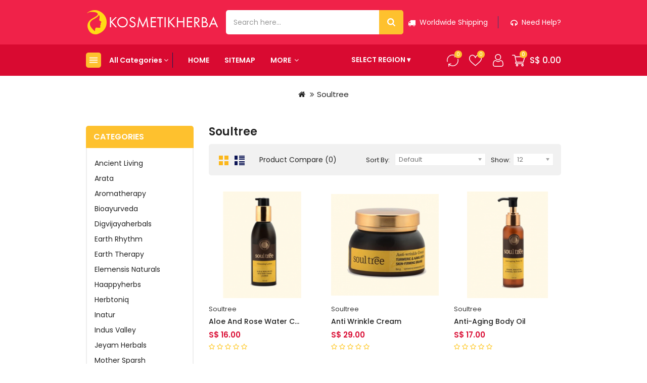

--- FILE ---
content_type: text/html; charset=utf-8
request_url: https://www.kosmetikherba.com/soultree
body_size: 76664
content:
<!DOCTYPE html>
<!--[if IE]><![endif]-->
<!--[if IE 8 ]><html dir="ltr" lang="en" class="ie8"><![endif]-->
<!--[if IE 9 ]><html dir="ltr" lang="en" class="ie9"><![endif]-->
<!--[if (gt IE 9)|!(IE)]><!-->
<html dir="ltr" lang="en">
<!--<![endif]-->

<head>
	<meta charset="UTF-8" />
	<meta name="viewport" content="width=device-width, initial-scale=1">
	<meta http-equiv="X-UA-Compatible" content="IE=edge">
	<title>Soultree</title>
	<base href="https://www.kosmetikherba.com/" />	<script src="catalog/view/javascript/jquery/jquery-2.1.1.min.js"></script>
	<script src="catalog/view/javascript/bootstrap/js/bootstrap.min.js"></script>
	<link href="catalog/view/javascript/font-awesome/css/font-awesome.min.css" rel="stylesheet" type="text/css" />

	<link href="https://fonts.googleapis.com/css2?family=Poppins:wght@300;400;500;600;700&display=swap"
		rel="stylesheet">

	<link href="catalog/view/theme/autoviolayout2/stylesheet/stylesheet.css" rel="stylesheet" />
	<link rel="stylesheet" type="text/css"
		href="catalog/view/theme/autoviolayout2/stylesheet/themetechmount_css/lightbox.css" />
	<link rel="stylesheet" type="text/css" href="catalog/view/javascript/jquery/magnific/magnific-popup.css" />
	<link rel="stylesheet" type="text/css" href="catalog/view/javascript/jquery/owl-carousel/owl.carousel.css" />
	<link rel="stylesheet" type="text/css"
		href="catalog/view/javascript/jquery/owl-carousel/owl.theme.default.min.css" />
	<link rel="stylesheet" type="text/css"
		href="catalog/view/theme/autoviolayout2/stylesheet/themetechmount_css/carousel.css" />
	<link rel="stylesheet" type="text/css"
		href="catalog/view/theme/autoviolayout2/stylesheet/themetechmount_css/custom.css" />
	<link rel="stylesheet" type="text/css"
		href="catalog/view/theme/autoviolayout2/stylesheet/themetechmount_css/bootstrap.min.css" />
	<link rel="stylesheet" type="text/css"
		href="catalog/view/theme/autoviolayout2/stylesheet/themetechmount_css/animate.css" />

	<link rel="stylesheet" type="text/css"
		href="catalog/view/theme/autoviolayout2/stylesheet/themetechmount_css/blightbox.css" />
	<link rel="stylesheet" type="text/css" href="catalog/view/javascript/jquery/magnific/magnific-popup.css" />
	<link rel="stylesheet" type="text/css" href="catalog/view/javascript/jquery/slick/slick.css" />
	<link rel="stylesheet" type="text/css" href="catalog/view/javascript/jquery/slick/slick-theme.css" />
	<script src="catalog/view/javascript/lightbox/lightbox-2.6.min.js"></script>	<link href="catalog/view/javascript/jquery/swiper/css/swiper.min.css" type="text/css" rel="stylesheet" media="screen" />	<link href="catalog/view/javascript/jquery/swiper/css/opencart.css" type="text/css" rel="stylesheet" media="screen" />	<script src="catalog/view/javascript/jquery/swiper/js/swiper.jquery.js"></script>	<script src="catalog/view/javascript/themetechmount_js/newsletter/ttmemail.js"></script>	<script src="catalog/view/javascript/common.js"></script>	<link href="https://www.kosmetikherba.com/soultree" rel="canonical" />	<link href="https://www.kosmetikherba.com/soultree?page=2" rel="next" />	<link href="https://www.kosmetikherba.com/image/catalog/herb/favicon.png" rel="icon" /><meta name="google-site-verification" content="TVQCBxpfuSN1zKvK3qh7jb6gpsEFP-x1Lsc0oiqcBO8" />
<!-- Global site tag (gtag.js) - Google Analytics -->
<script async src="https://www.googletagmanager.com/gtag/js?id=G-5F6RZWD3TY"></script>
<script>
  window.dataLayer = window.dataLayer || [];
  function gtag(){dataLayer.push(arguments);}
  gtag('js', new Date());

  gtag('config', 'G-5F6RZWD3TY');
</script>	<!-- Themetechmount Start -->

	<script type="text/javascript" src="catalog/view/javascript/themetechmount_js/custom.js"></script>
	<script type="text/javascript" src="catalog/view/javascript/themetechmount_js/jstree.min.js"></script>
	<script type="text/javascript" src="catalog/view/javascript/themetechmount_js/jquery.custom.min.js"></script>
	<script type="text/javascript" src="catalog/view/javascript/themetechmount_js/jquery.formalize.min.js"></script>
	<script type="text/javascript" src="catalog/view/javascript/themetechmount_js/jquery.elevatezoom.min.js"></script>
	<script type="text/javascript" src="catalog/view/javascript/themetechmount_js/bootstrap-notify.min.js"></script>
	<script type="text/javascript" src="catalog/view/javascript/themetechmount_js/blightbox.js"></script>
	<script type="text/javascript" src="catalog/view/javascript/themetechmount_js/imagelightbox.js"></script>
	<script type="text/javascript" src="catalog/view/javascript/themetechmount_js/jquery.countdown.js"></script>
	<script type="text/javascript" src="catalog/view/javascript/themetechmount_js/jquery.countdown.min.js"></script>
	<script type="text/javascript" src="catalog/view/javascript/jquery/magnific/jquery.magnific-popup.min.js"></script>
	<script type="text/javascript" src="catalog/view/javascript/jquery/owl-carousel/owl.carousel.min.js"></script>
	<script src="catalog/view/javascript/common.js"></script>
	<script src="catalog/view/javascript/themetechmount_js/parallax.js"></script>
	<script src="catalog/view/javascript/themetechmount_js/animateparallax.js"></script>
	<script type="text/javascript" src="catalog/view/javascript/jquery/slick/slick.js"></script>




	<!-- Themetechmount End -->
 
     <script  type="text/javascript">
     function leftslider(){    
    // slick carousel
       if ($(window).width() >=980)  {
       $('#column-left .product-carousel,#column-right .product-carousel').not('.slick-initialized').slick({
        dots: false,
        arrows: true,
        infinite: false,
        slidesPerRow: 1,
        rows: 3,
        
      });
       }
       
      if ($(window).width() < 980)  {
        var lrcolumn = jQuery("#column-left .product-carousel,#column-right .product-carousel");
        lrcolumn.owlCarousel({
                   slideBy: 2,
        });
      
       }
      }
      
      jQuery(window).load(function() {
          leftslider()
        });
        jQuery(window).resize(function() {
          leftslider()
        }); </script>
</head>
<body class="product-category-82layout-2 left-col">
	<section class="site-wrapper">

		<header>

			<!-- top_bar -->
			<div class="top_bar hidden-sm hidden-md hidden-lg hidden-xs">
				<div class="container">

					<div class="top_bar_left">
					</div>
					<div class="top_bar_right">
					</div>

				</div>
			</div>
			<!-- top_bar -->

			<!-- header_main -->
			<div class="header_main">
				<div class="container">

					<div class="header-logo">
						<div id="logo"><a href="https://www.kosmetikherba.com/"><img src="https://www.kosmetikherba.com/image/catalog/herb/logo.png" title="Kosmetikherba.com"
									alt="Kosmetikherba.com" class="img-responsive" /></a>						</div>
					</div>

					<div class="dropdown ttm_search"><!-- <div class="header-search dropdown-toggle" data-toggle="dropdown"></div> -->
<div id="search" class="input-group">
  <input type="text" name="search" value="" placeholder="Search here..." class="form-control input-lg" />
  <span class="input-group-btn">
    <button type="button" class="btn btn-default btn-lg">
    	<span class="search_button">Search</span>
    </button>
	
  </span>
</div></div><div class="ttm_contactcms">
  <div class="ttm_contactcms_inner">
      <div class="text">
       <span class="desc"> <i class="fa fa-truck"></i> Worldwide Shipping </span>
      </div>
      <div class="text">
       <a href="/contact" class="desc"> <i class="fa fa-headphones"></i> Need help? </a>
      </div>
  </div>
</div>



				</div>
			</div>
			<!-- header_main end-->

			<!-- bottom_block -->

			<div class="bottom_block">
				<div class="container"><div class="vertical-menu">
    <div class="vertical-category">
        <div class="vertical-menu-heading"> <span class="menu-icon">&nbsp;</span> <span class="vertical-heading-text">all categories   <i class="fa fa-angle-down"></i></span>
        </div>
        <div class="vertical-content">
            <ul id="nav-one" class="dropmenu top-vertical-category">                <li class="menu_item"><a href="https://www.kosmetikherba.com/ancient-living">Ancient Living</a></li>                <li class="menu_item"><a href="https://www.kosmetikherba.com/arata">Arata</a></li>                <li class="menu_item"><a href="https://www.kosmetikherba.com/aromatherapy">Aromatherapy</a></li>                <li class="menu_item"><a href="https://www.kosmetikherba.com/bioayurveda">Bioayurveda</a></li>                <li class="menu_item"><a href="https://www.kosmetikherba.com/digvijayaherbals">Digvijayaherbals</a></li>                <li class="menu_item"><a href="https://www.kosmetikherba.com/earth-rhythm">Earth Rhythm</a></li>                <li class="menu_item"><a href="https://www.kosmetikherba.com/earth-therapy">Earth Therapy</a></li>                <li class="menu_item"><a href="https://www.kosmetikherba.com/elemensis-naturals">Elemensis Naturals</a></li>                <li class="menu_item"><a href="https://www.kosmetikherba.com/haappyherbs">Haappyherbs</a></li>                <li class="menu_item"><a href="https://www.kosmetikherba.com/herbtoniq">Herbtoniq</a></li>                <li class="menu_item"><a href="https://www.kosmetikherba.com/inatur">Inatur</a></li>                <li class="menu_item"><a href="https://www.kosmetikherba.com/indus-valley">Indus Valley</a></li>                <li class="menu_item"><a href="https://www.kosmetikherba.com/jeyam-herbals">Jeyam Herbals</a></li>                <li class="menu_item"><a href="https://www.kosmetikherba.com/mother-sparsh">Mother Sparsh</a></li>                <li class="menu_item"><a href="https://www.kosmetikherba.com/mountainroseherbs">Mountainroseherbs</a></li>                <li class="menu_item"><a href="https://www.kosmetikherba.com/natural-health">Natural Health</a></li>                <li class="menu_item"><a href="https://www.kosmetikherba.com/natural-healthlife-care">Natural Healthlife Care</a></li>                <li class="menu_item"><a href="https://www.kosmetikherba.com/nirvana-botanique">Nirvana Botanique</a></li>                <li class="menu_item"><a href="https://www.kosmetikherba.com/seer-secrets">Seer Secrets</a></li>                <li class="menu_item"><a href="https://www.kosmetikherba.com/soulflower">Soulflower</a></li>                <li class="menu_item"><a href="https://www.kosmetikherba.com/soultree">Soultree</a></li>                <li class="menu_item"><a href="https://www.kosmetikherba.com/the-moms-co">The Moms Co</a></li>                <li class="menu_item"><a href="https://www.kosmetikherba.com/the-natural-wash">The Natural Wash</a></li>                <li class="menu_item"><a href="https://www.kosmetikherba.com/vedicline">Vedicline</a></li>                <!--<li class="menu_item"> <a href="https://www.kosmetikherba.com/index.php?route=information/blogger/blogs">Blogs</a></li>-->
            </ul>
        </div>
    </div>
</div><div class="header-main-menu">
<nav class="nav-container" role="navigation">
<div class="nav-inner"><div id="menu" class="header-main-menu">
<div class="nav-responsive"><span>Menu</span><div class="expandable"></div></div>
 
      <ul class="nav navbar-nav">
	  	<li class="home menu-category"><a class="a-top-link" href="https://www.kosmetikherba.com/">Home</a></li>

    	<!--			<li class="menu_item"><a class="a-top-link" href="https://www.kosmetikherba.com/ancient-living">Ancient Living</a></li>			<li class="menu_item"><a class="a-top-link" href="https://www.kosmetikherba.com/arata">Arata</a></li>			<li class="menu_item"><a class="a-top-link" href="https://www.kosmetikherba.com/aromatherapy">Aromatherapy</a></li>			<li class="menu_item"><a class="a-top-link" href="https://www.kosmetikherba.com/bioayurveda">Bioayurveda</a></li>			<li class="menu_item"><a class="a-top-link" href="https://www.kosmetikherba.com/digvijayaherbals">Digvijayaherbals</a></li>			<li class="menu_item"><a class="a-top-link" href="https://www.kosmetikherba.com/earth-rhythm">Earth Rhythm</a></li>			<li class="menu_item"><a class="a-top-link" href="https://www.kosmetikherba.com/earth-therapy">Earth Therapy</a></li>			<li class="menu_item"><a class="a-top-link" href="https://www.kosmetikherba.com/elemensis-naturals">Elemensis Naturals</a></li>			<li class="menu_item"><a class="a-top-link" href="https://www.kosmetikherba.com/haappyherbs">Haappyherbs</a></li>			<li class="menu_item"><a class="a-top-link" href="https://www.kosmetikherba.com/herbtoniq">Herbtoniq</a></li>			<li class="menu_item"><a class="a-top-link" href="https://www.kosmetikherba.com/inatur">Inatur</a></li>			<li class="menu_item"><a class="a-top-link" href="https://www.kosmetikherba.com/indus-valley">Indus Valley</a></li>			<li class="menu_item"><a class="a-top-link" href="https://www.kosmetikherba.com/jeyam-herbals">Jeyam Herbals</a></li>			<li class="menu_item"><a class="a-top-link" href="https://www.kosmetikherba.com/mother-sparsh">Mother Sparsh</a></li>			<li class="menu_item"><a class="a-top-link" href="https://www.kosmetikherba.com/mountainroseherbs">Mountainroseherbs</a></li>			<li class="menu_item"><a class="a-top-link" href="https://www.kosmetikherba.com/natural-health">Natural Health</a></li>			<li class="menu_item"><a class="a-top-link" href="https://www.kosmetikherba.com/natural-healthlife-care">Natural Healthlife Care</a></li>			<li class="menu_item"><a class="a-top-link" href="https://www.kosmetikherba.com/nirvana-botanique">Nirvana Botanique</a></li>			<li class="menu_item"><a class="a-top-link" href="https://www.kosmetikherba.com/seer-secrets">Seer Secrets</a></li>			<li class="menu_item"><a class="a-top-link" href="https://www.kosmetikherba.com/soulflower">Soulflower</a></li>			<li class="menu_item"><a class="a-top-link" href="https://www.kosmetikherba.com/soultree">Soultree</a></li>			<li class="menu_item"><a class="a-top-link" href="https://www.kosmetikherba.com/the-moms-co">The Moms Co</a></li>			<li class="menu_item"><a class="a-top-link" href="https://www.kosmetikherba.com/the-natural-wash">The Natural Wash</a></li>			<li class="menu_item"><a class="a-top-link" href="https://www.kosmetikherba.com/vedicline">Vedicline</a></li>-->			        
            <li class="menu-category"><a class="a-top-link" href="https://www.kosmetikherba.com/sitemap">Sitemap</a></li>
			<li class="menu-category"><a class="a-top-link" href="https://www.kosmetikherba.com/about-us">aboutus</a></li>
            <li class="menu-category"><a class="a-top-link" href="https://www.kosmetikherba.com/contact">contact us</a></li> 
			<li class="last menu-category"> <a class="a-top-link" href="https://www.kosmetikherba.com/blogs">Latest Blogs</a></li>
  </ul>
  
</div>
</div>

</nav> 

</div>
</nav>   

					<!-- Global Sites Dropdown -->
					<div class="dropdown"
						style="display:inline-block; position:relative; margin-left:70px; margin-top: 18px; margin-bottom: 10px; vertical-align:middle;">
						<a href="#" class="dropdown-toggle" id="regionDropdown"
							style="color:#ffffff; text-decoration:none; font-weight:600; font-size:14px; padding:19px 0; border-radius:4px; margin: 0 15px; position:relative;">
							SELECT REGION ▾
						</a>
						<div class="dropdown-menu" aria-labelledby="regionDropdown"
							style="display:none; position:absolute; top:100%; left:0; min-width:180px; background:#fff; box-shadow:0 2px 8px rgba(0,0,0,0.15); border-radius:4px; z-index:9999;">
							<a href="https://www.kosmetikherba.com/"
								style="display:block; padding:8px 15px; color:#333; text-decoration:none;">Global</a>
							<a href="https://www.jp.kosmetikherba.com/"
								style="display:block; padding:8px 15px; color:#333; text-decoration:none;">Japan</a>
						</div>
					</div>


		
          
          
					<div class="header-cart"><div id="cart" class="btn-group btn-block">
  <button type="button" data-toggle="dropdown" data-loading-text="Loading..." class="btn btn-inverse btn-block btn-lg dropdown-toggle" title="Shopping Cart" > <span id="cart-title">cart </span> <span id="cart-total"><span>0</span> S$ 0.00</span> </button>
  <ul class="dropdown-menu pull-right cart-menu">    <li>
      <p class="text-center">Your shopping cart is empty!</p>
    </li>  </ul>
</div>
</div>
					<div class="dropdown ttm_myaccount"><a href="https://www.kosmetikherba.com/account" title="My Account"
							class="dropdown-toggle" data-toggle="dropdown">
							<span>My Account</span></a>
							<ul class="dropdown-menu dropdown-menu-right myaccount-menu">								<li><a href="https://www.kosmetikherba.com/register" title="Register">Register</a></li>
								<li><a href="https://www.kosmetikherba.com/login" title="Login">Login</a></li>
								<li><a href="https://www.kosmetikherba.com/cart" title="Shopping Cart">Shopping Cart</span></a></li>
								<li><a href="https://www.kosmetikherba.com/checkout" title="Checkout"><span class="checkout">Checkout</span></a></li> 

							</ul>
					</div>
					<div class="top_bar_wishlist">
						<a href="https://www.kosmetikherba.com/wishlist" id="wishlist-total" title="wishlist"><span class="wishlist">wishlist <span>0</span></span></a>
					</div>

					<div class="top_bar_compare">
						<a href="https://www.kosmetikherba.com/compare" id="compare-total" title="compare"><span class="compare">compare <span>0</span></span></a>
					</div>

				</div>
			</div>

			<!-- bottom_block end-->

		</header>




		<script>

			function quickbox() {
				if ($(window).width() > 767) {
					$('.quickview').magnificPopup({
						type: 'iframe',
						delegate: 'a',
						preloader: true,
						tLoading: 'Loading image #%curr%...',
					});
				}
			}
			jQuery(document).ready(function () { quickbox(); });
			jQuery(window).resize(function () { quickbox(); });

		</script>
  
  
		<script>
			document.addEventListener("DOMContentLoaded", function () {
				const trigger = document.querySelector('#regionDropdown');
				const menu = trigger.nextElementSibling;

				trigger.addEventListener('click', function (e) {
					e.preventDefault();
					const isVisible = menu.style.display === 'block';
					document.querySelectorAll('.dropdown-menu').forEach(m => m.style.display = 'none');
					menu.style.display = isVisible ? 'none' : 'block';
				});

				// Close dropdown when clicking outside
				document.addEventListener('click', function (e) {
					if (!trigger.contains(e.target) && !menu.contains(e.target)) {
						menu.style.display = 'none';
					}
				});
			});
		</script>


<div class="categorypage">
   <div id="product-category" class="container">
      <ul class="breadcrumb">         <li><a href="https://www.kosmetikherba.com/"><i class="fa fa-home"></i></a></li>         <li><a href="https://www.kosmetikherba.com/soultree">Soultree</a></li>      </ul>
      <div class="row"><aside id="column-left" class="col-sm-3 hidden-xs"><div class="box">
 <div class="heading-title"> <div class="sidebar-heading">Categories</div> </div>
  <div class="ttm-content-box">
    <ul class="box-category treeview-list treeview">      <li>        <a href="https://www.kosmetikherba.com/ancient-living">Ancient Living</a>      </li>      <li>        <a href="https://www.kosmetikherba.com/arata">Arata</a>      </li>      <li>        <a href="https://www.kosmetikherba.com/aromatherapy">Aromatherapy</a>      </li>      <li>        <a href="https://www.kosmetikherba.com/bioayurveda">Bioayurveda</a>      </li>      <li>        <a href="https://www.kosmetikherba.com/digvijayaherbals">Digvijayaherbals</a>      </li>      <li>        <a href="https://www.kosmetikherba.com/earth-rhythm">Earth Rhythm</a>      </li>      <li>        <a href="https://www.kosmetikherba.com/earth-therapy">Earth Therapy</a>      </li>      <li>        <a href="https://www.kosmetikherba.com/elemensis-naturals">Elemensis Naturals</a>      </li>      <li>        <a href="https://www.kosmetikherba.com/haappyherbs">Haappyherbs</a>      </li>      <li>        <a href="https://www.kosmetikherba.com/herbtoniq">Herbtoniq</a>      </li>      <li>        <a href="https://www.kosmetikherba.com/inatur">Inatur</a>      </li>      <li>        <a href="https://www.kosmetikherba.com/indus-valley">Indus Valley</a>      </li>      <li>        <a href="https://www.kosmetikherba.com/jeyam-herbals">Jeyam Herbals</a>      </li>      <li>        <a href="https://www.kosmetikherba.com/mother-sparsh">Mother Sparsh</a>      </li>      <li>        <a href="https://www.kosmetikherba.com/mountainroseherbs">Mountainroseherbs</a>      </li>      <li>        <a href="https://www.kosmetikherba.com/natural-health">Natural Health</a>      </li>      <li>        <a href="https://www.kosmetikherba.com/natural-healthlife-care">Natural Healthlife Care</a>      </li>      <li>        <a href="https://www.kosmetikherba.com/nirvana-botanique">Nirvana Botanique</a>      </li>      <li>        <a href="https://www.kosmetikherba.com/seer-secrets">Seer Secrets</a>      </li>      <li>        <a href="https://www.kosmetikherba.com/soulflower">Soulflower</a>      </li>      <li>        <a href="https://www.kosmetikherba.com/soultree" class="active">Soultree </a>      </li>      <li>        <a href="https://www.kosmetikherba.com/the-moms-co">The Moms Co</a>      </li>      <li>        <a href="https://www.kosmetikherba.com/the-natural-wash">The Natural Wash</a>      </li>      <li>        <a href="https://www.kosmetikherba.com/vedicline">Vedicline</a>      </li>    </ul>	
  </div>
</div>
<div class="swiper-viewport">
  <div id="banner0" class="swiper-container single-banner">
    <div class="swiper-wrapper">      <div class="swiper-slide"><a href="/specials"><img src="https://www.kosmetikherba.com/image/cache/catalog/herb/left-banner-328x350.jpg" alt="Special Products" class="img-responsive" /></a></div></div>
	  <!-- If we need pagination -->
    <div class="swiper-pagination"></div>
  </div>
</div>
<script type="text/javascript"><!--
$('#banner0').swiper({
	effect: 'fade',
	autoplay: 2500,
    pagination: '.swiper-pagination',  // If we need pagination
    autoplayDisableOnInteraction: false
});
--></script> </aside>         <div id="content" class="col-sm-9 categorypage">
            <h2 class="page-title">Soultree</h2> 
            <!--<div class="row category_thumb">               <div class="col-sm-2 category_img"><img src="https://www.kosmetikherba.com/image/cache/catalog/herb/catg-Soultree-1043x226.jpg" alt="Soultree" title="Soultree" class="img-thumbnail" /></div>            </div>-->            <div class="category_filter">
               <div class="col-md-4 btn-list-grid">
                  <div class="btn-group">
                     <button type="button" data-toggle="tooltip" data-placement="top" id="grid-view" class="btn btn-default grid"  title="Grid"><i class="fa fa-th"></i></button>
                     <button type="button" data-toggle="tooltip" data-placement="top" id="list-view" class="btn btn-default list"  title="List"><i class="fa fa-th-list"></i></button>
                  </div>
               </div>
               <div class="compare-total"><a href="https://www.kosmetikherba.com/compare" id="compare-total">Product Compare (0)</a></div>
               <div class="pagination-right">
                  <div class="sort-by-wrapper">
                     <div class="col-md-2 text-right sort-by">
                        <label class="control-label" for="input-sort">Sort By:</label>
                     </div>
                     <div class="col-md-3 text-right sort">
                        <select id="input-sort" class="form-control" onchange="location = this.value;">                           <option value="https://www.kosmetikherba.com/soultree?sort=p.sort_order&amp;order=ASC " selected="selected">Default</option>                           <option value="https://www.kosmetikherba.com/soultree?sort=pd.name&amp;order=ASC ">Name (A - Z) </option>                           <option value="https://www.kosmetikherba.com/soultree?sort=pd.name&amp;order=DESC ">Name (Z - A) </option>                           <option value="https://www.kosmetikherba.com/soultree?sort=p.price&amp;order=ASC ">Price (Low &gt; High) </option>                           <option value="https://www.kosmetikherba.com/soultree?sort=p.price&amp;order=DESC ">Price (High &gt; Low) </option>                           <option value="https://www.kosmetikherba.com/soultree?sort=p.model&amp;order=ASC ">Model (A - Z) </option>                           <option value="https://www.kosmetikherba.com/soultree?sort=p.model&amp;order=DESC ">Model (Z - A) </option>                        </select>
                     </div>
                  </div>
                  <div class="show-wrapper">
                     <div class="col-md-1 text-right show">
                        <label class="control-label" for="input-limit">Show:</label>
                     </div>
                     <div class="col-md-2 text-right limit">
                        <select id="input-limit" class="form-control" onchange="location = this.value;">                           <option value="https://www.kosmetikherba.com/soultree?limit=12 " selected="selected">12</option>                           <option value="https://www.kosmetikherba.com/soultree?limit=25 ">25 </option>                           <option value="https://www.kosmetikherba.com/soultree?limit=50 ">50 </option>                           <option value="https://www.kosmetikherba.com/soultree?limit=75 ">75 </option>                           <option value="https://www.kosmetikherba.com/soultree?limit=100 ">100 </option>                        </select>
                     </div>
                  </div>
               </div>
            </div>
            <div class="product-image-inner">
               <div class="row">                  <div class="product-layout product-list col-xs-12">
                     <div class="product-block product-thumb">
                        <div class="product-thumb-inner">
                           <div class="image">                              <a href="https://www.kosmetikherba.com/soultree/aloe-and-rose-water-cleansing-lotion">
                              <img src="https://www.kosmetikherba.com/image/cache/catalog/Aloe%20and%20rose%20water%20cleansing%20lotion-254x252.png" title="Aloe and Rose Water Cleansing Lotion" alt="Aloe and Rose Water Cleansing Lotion" class="img-responsive"/></a>							     
                           </div>
                           <div class="product-details">
                              <div class="caption">							<div class="category">Soultree </div>
                                 <h4><a href="https://www.kosmetikherba.com/soultree/aloe-and-rose-water-cleansing-lotion">Aloe and Rose Water Cleansing Lotion</a></h4>                                 <p class="price">S$ 16.00                                 </p>								 
								 
								  <div class="rating">                                    <span class="fa fa-stack"><i class="fa fa-star off fa-stack-2x"></i></span>                                    <span class="fa fa-stack"><i class="fa fa-star off fa-stack-2x"></i></span>                                    <span class="fa fa-stack"><i class="fa fa-star off fa-stack-2x"></i></span>                                    <span class="fa fa-stack"><i class="fa fa-star off fa-stack-2x"></i></span>                                    <span class="fa fa-stack"><i class="fa fa-star off fa-stack-2x"></i></span>                                 </div>
								 
								  <div class="button-group">
                                 <button type="button" data-toggle="tooltip" data-placement="top" class="addtocart" title="Add to Cart" onclick="cart.add('236');('236')"><span class="hidden-xs hidden-sm hidden-md">Add to Cart								</span></button>
                                 <div class="quickview" data-toggle="tooltip"  data-placement="top" title="Quick view" ><a href="https://www.kosmetikherba.com/quick_view/soultree/aloe-and-rose-water-cleansing-lotion">Quick view</a></div>
                                 <button class="wishlist" data-toggle="tooltip" data-placement="top" type="button" title="Add to Wish List " onclick="wishlist.add('236 ');"></button>
                                 <button class="compare" data-toggle="tooltip" type="button" data-placement="top" title="Compare this Product " onclick="compare.add('236 ');"></button>
                              </div>
							  
                                 <p class="desc">Ayurvedic formulation,Hydrates the skin while cleansing it,Promotes skin elasticity,Reduces under-eye dark circles.This soothing &amp; moisturising fa..</p>
                                 <div class="btn-wish-compare">
                                    <div class="button-group">
                                       <button type="button" data-placement="left" title="Add to Cart" class="addtocart" onclick="cart.add('236 ');">Add to Cart</button>
                                       <div class="quickview" data-placement="left" title="Quick view" ><a href="https://www.kosmetikherba.com/quick_view/soultree/aloe-and-rose-water-cleansing-lotion">Quick view</a></div>
                                       <button class="wishlist" type="button" data-placement="left" title="Add to Wish List " onclick="wishlist.add('236 ');"></button>
                                       <button class="compare" type="button" data-placement="left" title="Compare this Product " onclick="compare.add('236 ');"></button>
                                    </div>
                                 </div>
                              </div>
                           </div>
                        </div>
                     </div>
                  </div>                  <div class="product-layout product-list col-xs-12">
                     <div class="product-block product-thumb">
                        <div class="product-thumb-inner">
                           <div class="image">                              <a href="https://www.kosmetikherba.com/soultree/anti-wrinkle-cream">
                              <img src="https://www.kosmetikherba.com/image/cache/catalog/Anti%20wrinkle%20cream-254x252.png" title="Anti Wrinkle Cream" alt="Anti Wrinkle Cream" class="img-responsive"/></a>							     
                           </div>
                           <div class="product-details">
                              <div class="caption">							<div class="category">Soultree </div>
                                 <h4><a href="https://www.kosmetikherba.com/soultree/anti-wrinkle-cream">Anti Wrinkle Cream</a></h4>                                 <p class="price">S$ 29.00                                 </p>								 
								 
								  <div class="rating">                                    <span class="fa fa-stack"><i class="fa fa-star off fa-stack-2x"></i></span>                                    <span class="fa fa-stack"><i class="fa fa-star off fa-stack-2x"></i></span>                                    <span class="fa fa-stack"><i class="fa fa-star off fa-stack-2x"></i></span>                                    <span class="fa fa-stack"><i class="fa fa-star off fa-stack-2x"></i></span>                                    <span class="fa fa-stack"><i class="fa fa-star off fa-stack-2x"></i></span>                                 </div>
								 
								  <div class="button-group">
                                 <button type="button" data-toggle="tooltip" data-placement="top" class="addtocart" title="Add to Cart" onclick="cart.add('229');('229')"><span class="hidden-xs hidden-sm hidden-md">Add to Cart								</span></button>
                                 <div class="quickview" data-toggle="tooltip"  data-placement="top" title="Quick view" ><a href="https://www.kosmetikherba.com/quick_view/soultree/anti-wrinkle-cream">Quick view</a></div>
                                 <button class="wishlist" data-toggle="tooltip" data-placement="top" type="button" title="Add to Wish List " onclick="wishlist.add('229 ');"></button>
                                 <button class="compare" data-toggle="tooltip" type="button" data-placement="top" title="Compare this Product " onclick="compare.add('229 ');"></button>
                              </div>
							  
                                 <p class="desc">Ayurvedic formulation,Reduces the appearance of wrinkles,Prevents blemishes &amp; boosts radiance,Nourishes damaged skin.Prepared with fresh extracts ..</p>
                                 <div class="btn-wish-compare">
                                    <div class="button-group">
                                       <button type="button" data-placement="left" title="Add to Cart" class="addtocart" onclick="cart.add('229 ');">Add to Cart</button>
                                       <div class="quickview" data-placement="left" title="Quick view" ><a href="https://www.kosmetikherba.com/quick_view/soultree/anti-wrinkle-cream">Quick view</a></div>
                                       <button class="wishlist" type="button" data-placement="left" title="Add to Wish List " onclick="wishlist.add('229 ');"></button>
                                       <button class="compare" type="button" data-placement="left" title="Compare this Product " onclick="compare.add('229 ');"></button>
                                    </div>
                                 </div>
                              </div>
                           </div>
                        </div>
                     </div>
                  </div>                  <div class="product-layout product-list col-xs-12">
                     <div class="product-block product-thumb">
                        <div class="product-thumb-inner">
                           <div class="image">                              <a href="https://www.kosmetikherba.com/soultree/anti-aging-body-oil">
                              <img src="https://www.kosmetikherba.com/image/cache/catalog/Anti%20aging%20body%20oil-254x252.png" title="Anti-Aging Body Oil" alt="Anti-Aging Body Oil" class="img-responsive"/></a>							     
                           </div>
                           <div class="product-details">
                              <div class="caption">							<div class="category">Soultree </div>
                                 <h4><a href="https://www.kosmetikherba.com/soultree/anti-aging-body-oil">Anti-Aging Body Oil</a></h4>                                 <p class="price">S$ 17.00                                 </p>								 
								 
								  <div class="rating">                                    <span class="fa fa-stack"><i class="fa fa-star off fa-stack-2x"></i></span>                                    <span class="fa fa-stack"><i class="fa fa-star off fa-stack-2x"></i></span>                                    <span class="fa fa-stack"><i class="fa fa-star off fa-stack-2x"></i></span>                                    <span class="fa fa-stack"><i class="fa fa-star off fa-stack-2x"></i></span>                                    <span class="fa fa-stack"><i class="fa fa-star off fa-stack-2x"></i></span>                                 </div>
								 
								  <div class="button-group">
                                 <button type="button" data-toggle="tooltip" data-placement="top" class="addtocart" title="Add to Cart" onclick="cart.add('240');('240')"><span class="hidden-xs hidden-sm hidden-md">Add to Cart								</span></button>
                                 <div class="quickview" data-toggle="tooltip"  data-placement="top" title="Quick view" ><a href="https://www.kosmetikherba.com/quick_view/soultree/anti-aging-body-oil">Quick view</a></div>
                                 <button class="wishlist" data-toggle="tooltip" data-placement="top" type="button" title="Add to Wish List " onclick="wishlist.add('240 ');"></button>
                                 <button class="compare" data-toggle="tooltip" type="button" data-placement="top" title="Compare this Product " onclick="compare.add('240 ');"></button>
                              </div>
							  
                                 <p class="desc">Ayurvedic formulation,Promotes skin elasticity,Reduces fine lines,Boosts radiance.This rejuvenating body oil with powerful extracts of Brahmi, Bala an..</p>
                                 <div class="btn-wish-compare">
                                    <div class="button-group">
                                       <button type="button" data-placement="left" title="Add to Cart" class="addtocart" onclick="cart.add('240 ');">Add to Cart</button>
                                       <div class="quickview" data-placement="left" title="Quick view" ><a href="https://www.kosmetikherba.com/quick_view/soultree/anti-aging-body-oil">Quick view</a></div>
                                       <button class="wishlist" type="button" data-placement="left" title="Add to Wish List " onclick="wishlist.add('240 ');"></button>
                                       <button class="compare" type="button" data-placement="left" title="Compare this Product " onclick="compare.add('240 ');"></button>
                                    </div>
                                 </div>
                              </div>
                           </div>
                        </div>
                     </div>
                  </div>                  <div class="product-layout product-list col-xs-12">
                     <div class="product-block product-thumb">
                        <div class="product-thumb-inner">
                           <div class="image">                              <a href="https://www.kosmetikherba.com/soultree/apricot-moisturiser">
                              <img src="https://www.kosmetikherba.com/image/cache/catalog/Apricot%20moisturiser-254x252.png" title="Apricot Moisturiser" alt="Apricot Moisturiser" class="img-responsive"/></a>							     
                           </div>
                           <div class="product-details">
                              <div class="caption">							<div class="category">Soultree </div>
                                 <h4><a href="https://www.kosmetikherba.com/soultree/apricot-moisturiser">Apricot Moisturiser</a></h4>                                 <p class="price">S$ 21.00                                 </p>								 
								 
								  <div class="rating">                                    <span class="fa fa-stack"><i class="fa fa-star off fa-stack-2x"></i></span>                                    <span class="fa fa-stack"><i class="fa fa-star off fa-stack-2x"></i></span>                                    <span class="fa fa-stack"><i class="fa fa-star off fa-stack-2x"></i></span>                                    <span class="fa fa-stack"><i class="fa fa-star off fa-stack-2x"></i></span>                                    <span class="fa fa-stack"><i class="fa fa-star off fa-stack-2x"></i></span>                                 </div>
								 
								  <div class="button-group">
                                 <button type="button" data-toggle="tooltip" data-placement="top" class="addtocart" title="Add to Cart" onclick="cart.add('232');('232')"><span class="hidden-xs hidden-sm hidden-md">Add to Cart								</span></button>
                                 <div class="quickview" data-toggle="tooltip"  data-placement="top" title="Quick view" ><a href="https://www.kosmetikherba.com/quick_view/soultree/apricot-moisturiser">Quick view</a></div>
                                 <button class="wishlist" data-toggle="tooltip" data-placement="top" type="button" title="Add to Wish List " onclick="wishlist.add('232 ');"></button>
                                 <button class="compare" data-toggle="tooltip" type="button" data-placement="top" title="Compare this Product " onclick="compare.add('232 ');"></button>
                              </div>
							  
                                 <p class="desc">Ayurvedic formulation,Loaded with antioxidantsHydrates and nourishes damaged skin.This gentle moisturiser is prepared from a blend of cold-pressed Apr..</p>
                                 <div class="btn-wish-compare">
                                    <div class="button-group">
                                       <button type="button" data-placement="left" title="Add to Cart" class="addtocart" onclick="cart.add('232 ');">Add to Cart</button>
                                       <div class="quickview" data-placement="left" title="Quick view" ><a href="https://www.kosmetikherba.com/quick_view/soultree/apricot-moisturiser">Quick view</a></div>
                                       <button class="wishlist" type="button" data-placement="left" title="Add to Wish List " onclick="wishlist.add('232 ');"></button>
                                       <button class="compare" type="button" data-placement="left" title="Compare this Product " onclick="compare.add('232 ');"></button>
                                    </div>
                                 </div>
                              </div>
                           </div>
                        </div>
                     </div>
                  </div>                  <div class="product-layout product-list col-xs-12">
                     <div class="product-block product-thumb">
                        <div class="product-thumb-inner">
                           <div class="image">                              <a href="https://www.kosmetikherba.com/soultree/face-wash-and-nourishing-cream-set">
                              <img src="https://www.kosmetikherba.com/image/cache/catalog/Face%20wash%20nourishing%20cream%20set-254x252.png" title="Face Wash And Nourishing Cream Set" alt="Face Wash And Nourishing Cream Set" class="img-responsive"/></a>							     
                           </div>
                           <div class="product-details">
                              <div class="caption">							<div class="category">Soultree </div>
                                 <h4><a href="https://www.kosmetikherba.com/soultree/face-wash-and-nourishing-cream-set">Face Wash And Nourishing Cream Set</a></h4>                                 <p class="price">S$ 43.00                                 </p>								 
								 
								  <div class="rating">                                    <span class="fa fa-stack"><i class="fa fa-star off fa-stack-2x"></i></span>                                    <span class="fa fa-stack"><i class="fa fa-star off fa-stack-2x"></i></span>                                    <span class="fa fa-stack"><i class="fa fa-star off fa-stack-2x"></i></span>                                    <span class="fa fa-stack"><i class="fa fa-star off fa-stack-2x"></i></span>                                    <span class="fa fa-stack"><i class="fa fa-star off fa-stack-2x"></i></span>                                 </div>
								 
								  <div class="button-group">
                                 <button type="button" data-toggle="tooltip" data-placement="top" class="addtocart" title="Add to Cart" onclick="cart.add('241');('241')"><span class="hidden-xs hidden-sm hidden-md">Add to Cart								</span></button>
                                 <div class="quickview" data-toggle="tooltip"  data-placement="top" title="Quick view" ><a href="https://www.kosmetikherba.com/quick_view/soultree/face-wash-and-nourishing-cream-set">Quick view</a></div>
                                 <button class="wishlist" data-toggle="tooltip" data-placement="top" type="button" title="Add to Wish List " onclick="wishlist.add('241 ');"></button>
                                 <button class="compare" data-toggle="tooltip" type="button" data-placement="top" title="Compare this Product " onclick="compare.add('241 ');"></button>
                              </div>
							  
                                 <p class="desc">Indian Rose Face Wash with Turmeric &amp; Honey (120ml) This moisturising face wash is prepared with fresh potent extracts from Indian Rose and Turmer..</p>
                                 <div class="btn-wish-compare">
                                    <div class="button-group">
                                       <button type="button" data-placement="left" title="Add to Cart" class="addtocart" onclick="cart.add('241 ');">Add to Cart</button>
                                       <div class="quickview" data-placement="left" title="Quick view" ><a href="https://www.kosmetikherba.com/quick_view/soultree/face-wash-and-nourishing-cream-set">Quick view</a></div>
                                       <button class="wishlist" type="button" data-placement="left" title="Add to Wish List " onclick="wishlist.add('241 ');"></button>
                                       <button class="compare" type="button" data-placement="left" title="Compare this Product " onclick="compare.add('241 ');"></button>
                                    </div>
                                 </div>
                              </div>
                           </div>
                        </div>
                     </div>
                  </div>                  <div class="product-layout product-list col-xs-12">
                     <div class="product-block product-thumb">
                        <div class="product-thumb-inner">
                           <div class="image">                              <a href="https://www.kosmetikherba.com/soultree/mountain-rosemary-cream">
                              <img src="https://www.kosmetikherba.com/image/cache/catalog/Mountain%20rosemary%20foot%20cream-254x252.png" title="Mountain Rosemary cream" alt="Mountain Rosemary cream" class="img-responsive"/></a>							     
                           </div>
                           <div class="product-details">
                              <div class="caption">							<div class="category">Soultree </div>
                                 <h4><a href="https://www.kosmetikherba.com/soultree/mountain-rosemary-cream">Mountain Rosemary cream</a></h4>                                 <p class="price">S$ 14.00                                 </p>								 
								 
								  <div class="rating">                                    <span class="fa fa-stack"><i class="fa fa-star off fa-stack-2x"></i></span>                                    <span class="fa fa-stack"><i class="fa fa-star off fa-stack-2x"></i></span>                                    <span class="fa fa-stack"><i class="fa fa-star off fa-stack-2x"></i></span>                                    <span class="fa fa-stack"><i class="fa fa-star off fa-stack-2x"></i></span>                                    <span class="fa fa-stack"><i class="fa fa-star off fa-stack-2x"></i></span>                                 </div>
								 
								  <div class="button-group">
                                 <button type="button" data-toggle="tooltip" data-placement="top" class="addtocart" title="Add to Cart" onclick="cart.add('237');('237')"><span class="hidden-xs hidden-sm hidden-md">Add to Cart								</span></button>
                                 <div class="quickview" data-toggle="tooltip"  data-placement="top" title="Quick view" ><a href="https://www.kosmetikherba.com/quick_view/soultree/mountain-rosemary-cream">Quick view</a></div>
                                 <button class="wishlist" data-toggle="tooltip" data-placement="top" type="button" title="Add to Wish List " onclick="wishlist.add('237 ');"></button>
                                 <button class="compare" data-toggle="tooltip" type="button" data-placement="top" title="Compare this Product " onclick="compare.add('237 ');"></button>
                              </div>
							  
                                 <p class="desc">Ayurvedic formulation,Soothes &amp; heals dry &amp; cracked skin,Provides intense moisture to your hands and feet.This intense care and repair cream h..</p>
                                 <div class="btn-wish-compare">
                                    <div class="button-group">
                                       <button type="button" data-placement="left" title="Add to Cart" class="addtocart" onclick="cart.add('237 ');">Add to Cart</button>
                                       <div class="quickview" data-placement="left" title="Quick view" ><a href="https://www.kosmetikherba.com/quick_view/soultree/mountain-rosemary-cream">Quick view</a></div>
                                       <button class="wishlist" type="button" data-placement="left" title="Add to Wish List " onclick="wishlist.add('237 ');"></button>
                                       <button class="compare" type="button" data-placement="left" title="Compare this Product " onclick="compare.add('237 ');"></button>
                                    </div>
                                 </div>
                              </div>
                           </div>
                        </div>
                     </div>
                  </div>                  <div class="product-layout product-list col-xs-12">
                     <div class="product-block product-thumb">
                        <div class="product-thumb-inner">
                           <div class="image">                              <a href="https://www.kosmetikherba.com/soultree/nourishing-cream">
                              <img src="https://www.kosmetikherba.com/image/cache/catalog/Nourishing%20cream1-254x252.png" title="Nourishing Cream" alt="Nourishing Cream" class="img-responsive"/></a>							     
                           </div>
                           <div class="product-details">
                              <div class="caption">							<div class="category">Soultree </div>
                                 <h4><a href="https://www.kosmetikherba.com/soultree/nourishing-cream">Nourishing Cream</a></h4>                                 <p class="price">S$ 27.00                                 </p>								 
								 
								  <div class="rating">                                    <span class="fa fa-stack"><i class="fa fa-star off fa-stack-2x"></i></span>                                    <span class="fa fa-stack"><i class="fa fa-star off fa-stack-2x"></i></span>                                    <span class="fa fa-stack"><i class="fa fa-star off fa-stack-2x"></i></span>                                    <span class="fa fa-stack"><i class="fa fa-star off fa-stack-2x"></i></span>                                    <span class="fa fa-stack"><i class="fa fa-star off fa-stack-2x"></i></span>                                 </div>
								 
								  <div class="button-group">
                                 <button type="button" data-toggle="tooltip" data-placement="top" class="addtocart" title="Add to Cart" onclick="cart.add('228');('228')"><span class="hidden-xs hidden-sm hidden-md">Add to Cart								</span></button>
                                 <div class="quickview" data-toggle="tooltip"  data-placement="top" title="Quick view" ><a href="https://www.kosmetikherba.com/quick_view/soultree/nourishing-cream">Quick view</a></div>
                                 <button class="wishlist" data-toggle="tooltip" data-placement="top" type="button" title="Add to Wish List " onclick="wishlist.add('228 ');"></button>
                                 <button class="compare" data-toggle="tooltip" type="button" data-placement="top" title="Compare this Product " onclick="compare.add('228 ');"></button>
                              </div>
							  
                                 <p class="desc">Ayurvedic formulation,Stimulates collagen production,Boosts radiance,Calms sensitive skin,Anti-ageing properties,Unclogs &amp; tightens facial pores.T..</p>
                                 <div class="btn-wish-compare">
                                    <div class="button-group">
                                       <button type="button" data-placement="left" title="Add to Cart" class="addtocart" onclick="cart.add('228 ');">Add to Cart</button>
                                       <div class="quickview" data-placement="left" title="Quick view" ><a href="https://www.kosmetikherba.com/quick_view/soultree/nourishing-cream">Quick view</a></div>
                                       <button class="wishlist" type="button" data-placement="left" title="Add to Wish List " onclick="wishlist.add('228 ');"></button>
                                       <button class="compare" type="button" data-placement="left" title="Compare this Product " onclick="compare.add('228 ');"></button>
                                    </div>
                                 </div>
                              </div>
                           </div>
                        </div>
                     </div>
                  </div>                  <div class="product-layout product-list col-xs-12">
                     <div class="product-block product-thumb">
                        <div class="product-thumb-inner">
                           <div class="image">                              <a href="https://www.kosmetikherba.com/soultree/nutgrass-face-wash">
                              <img src="https://www.kosmetikherba.com/image/cache/catalog/Nutgrass%20face%20wash-254x252.png" title="Nutgrass Face Wash" alt="Nutgrass Face Wash" class="img-responsive"/></a>							     
                           </div>
                           <div class="product-details">
                              <div class="caption">							<div class="category">Soultree </div>
                                 <h4><a href="https://www.kosmetikherba.com/soultree/nutgrass-face-wash">Nutgrass Face Wash</a></h4>                                 <p class="price">S$ 43.00                                 </p>								 
								 
								  <div class="rating">                                    <span class="fa fa-stack"><i class="fa fa-star off fa-stack-2x"></i></span>                                    <span class="fa fa-stack"><i class="fa fa-star off fa-stack-2x"></i></span>                                    <span class="fa fa-stack"><i class="fa fa-star off fa-stack-2x"></i></span>                                    <span class="fa fa-stack"><i class="fa fa-star off fa-stack-2x"></i></span>                                    <span class="fa fa-stack"><i class="fa fa-star off fa-stack-2x"></i></span>                                 </div>
								 
								  <div class="button-group">
                                 <button type="button" data-toggle="tooltip" data-placement="top" class="addtocart" title="Add to Cart" onclick="cart.add('242');('242')"><span class="hidden-xs hidden-sm hidden-md">Add to Cart								</span></button>
                                 <div class="quickview" data-toggle="tooltip"  data-placement="top" title="Quick view" ><a href="https://www.kosmetikherba.com/quick_view/soultree/nutgrass-face-wash">Quick view</a></div>
                                 <button class="wishlist" data-toggle="tooltip" data-placement="top" type="button" title="Add to Wish List " onclick="wishlist.add('242 ');"></button>
                                 <button class="compare" data-toggle="tooltip" type="button" data-placement="top" title="Compare this Product " onclick="compare.add('242 ');"></button>
                              </div>
							  
                                 <p class="desc">Nutgrass Face Wash with Neem &amp; Soothing Chamomile (120ml) This soap-free, citrusy face wash is prepared with organic Nutgrass, Mandarin Oil and fa..</p>
                                 <div class="btn-wish-compare">
                                    <div class="button-group">
                                       <button type="button" data-placement="left" title="Add to Cart" class="addtocart" onclick="cart.add('242 ');">Add to Cart</button>
                                       <div class="quickview" data-placement="left" title="Quick view" ><a href="https://www.kosmetikherba.com/quick_view/soultree/nutgrass-face-wash">Quick view</a></div>
                                       <button class="wishlist" type="button" data-placement="left" title="Add to Wish List " onclick="wishlist.add('242 ');"></button>
                                       <button class="compare" type="button" data-placement="left" title="Compare this Product " onclick="compare.add('242 ');"></button>
                                    </div>
                                 </div>
                              </div>
                           </div>
                        </div>
                     </div>
                  </div>                  <div class="product-layout product-list col-xs-12">
                     <div class="product-block product-thumb">
                        <div class="product-thumb-inner">
                           <div class="image">                              <a href="https://www.kosmetikherba.com/soultree/radiance-face-oil">
                              <img src="https://www.kosmetikherba.com/image/cache/catalog/Radiance%20face%20oil-254x252.png" title="Radiance Face Oil" alt="Radiance Face Oil" class="img-responsive"/></a>							     
                           </div>
                           <div class="product-details">
                              <div class="caption">							<div class="category">Soultree </div>
                                 <h4><a href="https://www.kosmetikherba.com/soultree/radiance-face-oil">Radiance Face Oil</a></h4>                                 <p class="price">S$ 22.00                                 </p>								 
								 
								  <div class="rating">                                    <span class="fa fa-stack"><i class="fa fa-star off fa-stack-2x"></i></span>                                    <span class="fa fa-stack"><i class="fa fa-star off fa-stack-2x"></i></span>                                    <span class="fa fa-stack"><i class="fa fa-star off fa-stack-2x"></i></span>                                    <span class="fa fa-stack"><i class="fa fa-star off fa-stack-2x"></i></span>                                    <span class="fa fa-stack"><i class="fa fa-star off fa-stack-2x"></i></span>                                 </div>
								 
								  <div class="button-group">
                                 <button type="button" data-toggle="tooltip" data-placement="top" class="addtocart" title="Add to Cart" onclick="cart.add('239');('239')"><span class="hidden-xs hidden-sm hidden-md">Add to Cart								</span></button>
                                 <div class="quickview" data-toggle="tooltip"  data-placement="top" title="Quick view" ><a href="https://www.kosmetikherba.com/quick_view/soultree/radiance-face-oil">Quick view</a></div>
                                 <button class="wishlist" data-toggle="tooltip" data-placement="top" type="button" title="Add to Wish List " onclick="wishlist.add('239 ');"></button>
                                 <button class="compare" data-toggle="tooltip" type="button" data-placement="top" title="Compare this Product " onclick="compare.add('239 ');"></button>
                              </div>
							  
                                 <p class="desc">Ayurvedic formulation,Boosts natural glow,Hydrates &amp; nourishes dull skin,Controls hyperpigmentation and early signs of ageing.This Ayurvedic formu..</p>
                                 <div class="btn-wish-compare">
                                    <div class="button-group">
                                       <button type="button" data-placement="left" title="Add to Cart" class="addtocart" onclick="cart.add('239 ');">Add to Cart</button>
                                       <div class="quickview" data-placement="left" title="Quick view" ><a href="https://www.kosmetikherba.com/quick_view/soultree/radiance-face-oil">Quick view</a></div>
                                       <button class="wishlist" type="button" data-placement="left" title="Add to Wish List " onclick="wishlist.add('239 ');"></button>
                                       <button class="compare" type="button" data-placement="left" title="Compare this Product " onclick="compare.add('239 ');"></button>
                                    </div>
                                 </div>
                              </div>
                           </div>
                        </div>
                     </div>
                  </div>                  <div class="product-layout product-list col-xs-12">
                     <div class="product-block product-thumb">
                        <div class="product-thumb-inner">
                           <div class="image">                              <a href="https://www.kosmetikherba.com/soultree/sun-protection-cream">
                              <img src="https://www.kosmetikherba.com/image/cache/catalog/Sun%20protection%20cream-254x252.png" title="Sun Protection Cream" alt="Sun Protection Cream" class="img-responsive"/></a>							     
                           </div>
                           <div class="product-details">
                              <div class="caption">							<div class="category">Soultree </div>
                                 <h4><a href="https://www.kosmetikherba.com/soultree/sun-protection-cream">Sun Protection Cream</a></h4>                                 <p class="price">S$ 16.00                                 </p>								 
								 
								  <div class="rating">                                    <span class="fa fa-stack"><i class="fa fa-star off fa-stack-2x"></i></span>                                    <span class="fa fa-stack"><i class="fa fa-star off fa-stack-2x"></i></span>                                    <span class="fa fa-stack"><i class="fa fa-star off fa-stack-2x"></i></span>                                    <span class="fa fa-stack"><i class="fa fa-star off fa-stack-2x"></i></span>                                    <span class="fa fa-stack"><i class="fa fa-star off fa-stack-2x"></i></span>                                 </div>
								 
								  <div class="button-group">
                                 <button type="button" data-toggle="tooltip" data-placement="top" class="addtocart" title="Add to Cart" onclick="cart.add('238');('238')"><span class="hidden-xs hidden-sm hidden-md">Add to Cart								</span></button>
                                 <div class="quickview" data-toggle="tooltip"  data-placement="top" title="Quick view" ><a href="https://www.kosmetikherba.com/quick_view/soultree/sun-protection-cream">Quick view</a></div>
                                 <button class="wishlist" data-toggle="tooltip" data-placement="top" type="button" title="Add to Wish List " onclick="wishlist.add('238 ');"></button>
                                 <button class="compare" data-toggle="tooltip" type="button" data-placement="top" title="Compare this Product " onclick="compare.add('238 ');"></button>
                              </div>
							  
                                 <p class="desc">Ayurvedic formulation,Protects the skin from harmful UV radiation,Deeply hydrating,Prevents skin inflammation,Soothes and calms the skin.This Ayurvedi..</p>
                                 <div class="btn-wish-compare">
                                    <div class="button-group">
                                       <button type="button" data-placement="left" title="Add to Cart" class="addtocart" onclick="cart.add('238 ');">Add to Cart</button>
                                       <div class="quickview" data-placement="left" title="Quick view" ><a href="https://www.kosmetikherba.com/quick_view/soultree/sun-protection-cream">Quick view</a></div>
                                       <button class="wishlist" type="button" data-placement="left" title="Add to Wish List " onclick="wishlist.add('238 ');"></button>
                                       <button class="compare" type="button" data-placement="left" title="Compare this Product " onclick="compare.add('238 ');"></button>
                                    </div>
                                 </div>
                              </div>
                           </div>
                        </div>
                     </div>
                  </div>                  <div class="product-layout product-list col-xs-12">
                     <div class="product-block product-thumb">
                        <div class="product-thumb-inner">
                           <div class="image">                              <a href="https://www.kosmetikherba.com/soultree/tulsi-and-sandalwood-moisturising-gel">
                              <img src="https://www.kosmetikherba.com/image/cache/catalog/Tulsi%20and%20sandalwood%20moisturising%20gel-254x252.png" title="Tulsi And Sandalwood Moisturising Gel" alt="Tulsi And Sandalwood Moisturising Gel" class="img-responsive"/></a>							     
                           </div>
                           <div class="product-details">
                              <div class="caption">							<div class="category">Soultree </div>
                                 <h4><a href="https://www.kosmetikherba.com/soultree/tulsi-and-sandalwood-moisturising-gel">Tulsi And Sandalwood Moisturising Gel</a></h4>                                 <p class="price">S$ 16.00                                 </p>								 
								 
								  <div class="rating">                                    <span class="fa fa-stack"><i class="fa fa-star off fa-stack-2x"></i></span>                                    <span class="fa fa-stack"><i class="fa fa-star off fa-stack-2x"></i></span>                                    <span class="fa fa-stack"><i class="fa fa-star off fa-stack-2x"></i></span>                                    <span class="fa fa-stack"><i class="fa fa-star off fa-stack-2x"></i></span>                                    <span class="fa fa-stack"><i class="fa fa-star off fa-stack-2x"></i></span>                                 </div>
								 
								  <div class="button-group">
                                 <button type="button" data-toggle="tooltip" data-placement="top" class="addtocart" title="Add to Cart" onclick="cart.add('235');('235')"><span class="hidden-xs hidden-sm hidden-md">Add to Cart								</span></button>
                                 <div class="quickview" data-toggle="tooltip"  data-placement="top" title="Quick view" ><a href="https://www.kosmetikherba.com/quick_view/soultree/tulsi-and-sandalwood-moisturising-gel">Quick view</a></div>
                                 <button class="wishlist" data-toggle="tooltip" data-placement="top" type="button" title="Add to Wish List " onclick="wishlist.add('235 ');"></button>
                                 <button class="compare" data-toggle="tooltip" type="button" data-placement="top" title="Compare this Product " onclick="compare.add('235 ');"></button>
                              </div>
							  
                                 <p class="desc">Ayurvedic formulation,Non oily formula,Controls skin breakouts &amp; soothes inflammation,Tightens facial pores &amp; reduces blemishes,Hydrates the s..</p>
                                 <div class="btn-wish-compare">
                                    <div class="button-group">
                                       <button type="button" data-placement="left" title="Add to Cart" class="addtocart" onclick="cart.add('235 ');">Add to Cart</button>
                                       <div class="quickview" data-placement="left" title="Quick view" ><a href="https://www.kosmetikherba.com/quick_view/soultree/tulsi-and-sandalwood-moisturising-gel">Quick view</a></div>
                                       <button class="wishlist" type="button" data-placement="left" title="Add to Wish List " onclick="wishlist.add('235 ');"></button>
                                       <button class="compare" type="button" data-placement="left" title="Compare this Product " onclick="compare.add('235 ');"></button>
                                    </div>
                                 </div>
                              </div>
                           </div>
                        </div>
                     </div>
                  </div>                  <div class="product-layout product-list col-xs-12">
                     <div class="product-block product-thumb">
                        <div class="product-thumb-inner">
                           <div class="image">                              <a href="https://www.kosmetikherba.com/soultree/turmeric-and-honey-face-wash">
                              <img src="https://www.kosmetikherba.com/image/cache/catalog/Turmeric%20and%20honey%20face%20wash-254x252.png" title="Turmeric And Honey Face Wash" alt="Turmeric And Honey Face Wash" class="img-responsive"/></a>							     
                           </div>
                           <div class="product-details">
                              <div class="caption">							<div class="category">Soultree </div>
                                 <h4><a href="https://www.kosmetikherba.com/soultree/turmeric-and-honey-face-wash">Turmeric And Honey Face Wash</a></h4>                                 <p class="price">S$ 16.00                                 </p>								 
								 
								  <div class="rating">                                    <span class="fa fa-stack"><i class="fa fa-star off fa-stack-2x"></i></span>                                    <span class="fa fa-stack"><i class="fa fa-star off fa-stack-2x"></i></span>                                    <span class="fa fa-stack"><i class="fa fa-star off fa-stack-2x"></i></span>                                    <span class="fa fa-stack"><i class="fa fa-star off fa-stack-2x"></i></span>                                    <span class="fa fa-stack"><i class="fa fa-star off fa-stack-2x"></i></span>                                 </div>
								 
								  <div class="button-group">
                                 <button type="button" data-toggle="tooltip" data-placement="top" class="addtocart" title="Add to Cart" onclick="cart.add('231');('231')"><span class="hidden-xs hidden-sm hidden-md">Add to Cart								</span></button>
                                 <div class="quickview" data-toggle="tooltip"  data-placement="top" title="Quick view" ><a href="https://www.kosmetikherba.com/quick_view/soultree/turmeric-and-honey-face-wash">Quick view</a></div>
                                 <button class="wishlist" data-toggle="tooltip" data-placement="top" type="button" title="Add to Wish List " onclick="wishlist.add('231 ');"></button>
                                 <button class="compare" data-toggle="tooltip" type="button" data-placement="top" title="Compare this Product " onclick="compare.add('231 ');"></button>
                              </div>
							  
                                 <p class="desc">Ayurvedic formulation,Cleanses without drying,Keeps the skin nourished,Rich in antioxidants,Heals and prevents blemishes.This moisturising face wash i..</p>
                                 <div class="btn-wish-compare">
                                    <div class="button-group">
                                       <button type="button" data-placement="left" title="Add to Cart" class="addtocart" onclick="cart.add('231 ');">Add to Cart</button>
                                       <div class="quickview" data-placement="left" title="Quick view" ><a href="https://www.kosmetikherba.com/quick_view/soultree/turmeric-and-honey-face-wash">Quick view</a></div>
                                       <button class="wishlist" type="button" data-placement="left" title="Add to Wish List " onclick="wishlist.add('231 ');"></button>
                                       <button class="compare" type="button" data-placement="left" title="Compare this Product " onclick="compare.add('231 ');"></button>
                                    </div>
                                 </div>
                              </div>
                           </div>
                        </div>
                     </div>
                  </div>               </div>
            </div>
            <div class="pagination-wrapper">
               <div class="col-sm-6 text-left page-link"><ul class="pagination"><li class="active"><span>1</span></li><li><a href="https://www.kosmetikherba.com/soultree?page=2">2</a></li><li><a href="https://www.kosmetikherba.com/soultree?page=2">&gt;</a></li><li><a href="https://www.kosmetikherba.com/soultree?page=2">&gt;|</a></li></ul></div>
               <div class="col-sm-6 text-right page-result">Showing 1 to 12 of 15 (2 Pages)</div>
            </div>
         </div>
      </div>
   </div>
</div><footer>
   <div id="footer">
     <div class="footer_top">
      <div class="container">
	    <div class="row">
		</div>
	  </div>
	 </div>

      <div class="footer_center">
         <div class="container">
            <div class="row">
               <div class="col-sm-3 column first">
			      <div class="footer-logo">
					<div id="logo"><a href="https://www.kosmetikherba.com/"><img src="https://www.kosmetikherba.com/image/catalog/herb/logo.png" title="" alt="" class="img-responsive" /></a>					</div>
			      </div><div id="ttmblockaboutus">
  <ul class="blockaboutus-inner">
	    <div class="block-aboutus">
			 <span class="block-details">We Kosmetikherba have a wide range of&nbsp; products in skincare, haircare, and herbal beauty. products are crafted with love using the highest quality organic and ayurvedic ingredients. Regular use of Kosmetikherba's products not only helps in healing and repairing the body skin from everyday wear and tear, it also fights the signs of aging as well as prevents several skin issues..</span>
		</div> 
  </ul>
</div>  

               </div>               <div class="col-sm-3 column second">
                  <h5>Information</h5>
                  <ul class="list-unstyled">                     <li><a href="https://www.kosmetikherba.com/faq">FAQ</a></li>                     <li><a href="https://www.kosmetikherba.com/return-and-refund">Return &amp; Refund</a></li>                     <li><a href="https://www.kosmetikherba.com/about-us">About Us</a></li>                     <li><a href="https://www.kosmetikherba.com/shipping-policy">Shipping Policy</a></li>                     <li><a href="https://www.kosmetikherba.com/privacy-policy">Privacy Policy</a></li>                     <li><a href="https://www.kosmetikherba.com/terms-and-conditions">Terms &amp; Conditions</a></li>                  </ul>
               </div>               <div class="col-sm-3 column third">
                  <h5>Customer Services</h5>
                  <ul class="list-unstyled">                     <li><a href="https://www.kosmetikherba.com/contact">Contact Us</a></li>
                     <li><a href="https://www.kosmetikherba.com/specials">Specials</a></li>
                     <li><a href="https://www.kosmetikherba.com/account">My Account</a></li> 
                     <li><a href="/compare">Compare</a></li>       
                     <li><a href="https://www.kosmetikherba.com/sitemap">Site Map</a></li>
                  </ul>    
               </div>               <div class="col-sm-3 column forth"><div id="ttmcontact">
<p></p><h5>contact us</h5><p></p>
<img src="/image/catalog/herb/contact.png">
<p></p><h5>follow us</h5><p><img style="width: 25px;" src="https://www.kosmetikherba.com/image/catalog/fb.png"><a href="https://www.facebook.com/kosmeikherba" target="_blank"> facebook</a><br></p><p></p>

</div>		

				
			   </div>				
            </div>
         </div>
      </div>
	  
	  <div class="footer_middle">
         <div class="container">
			<div class="row">
			</div>
	     </div>
	  </div>
      <div class="footer_bottom">
         <div class="container">
            <div class="copyright-block">Copyright Kosmetikherba.com &copy; 2025</div><div id="ttmpaymentblock">
	<p></p><div class="ttmpayment">	
 		 <ul class="payment-block-inner">
   			 <li class="icon"><a href="#"><img src="/image/catalog/herb/visa.png" alt=""></a></li>
    		 <li class="icon"><a href="#"><img src="/image/catalog/herb/master.png" alt=""></a></li>
  		
  		</ul>
	</div><p></p>	
</div>

         </div>
      </div>
   </div>
</footer>
</main>
</section>
</body></html>

--- FILE ---
content_type: text/css
request_url: https://www.kosmetikherba.com/catalog/view/theme/autoviolayout2/stylesheet/stylesheet.css
body_size: 219517
content:
body{font-family:'Poppins', sans-serif;font-size:14px;color:#393939;line-height:24px;font-weight:400;letter-spacing:0;background-color:#ffffff;}
main{background-color:#ffffff;}
:focus{outline:none !important;}
h1,
h2,
h3,
h4,
h5,
h6{color:#222222;}
.fa{font-size:14px;}
.fa-stack{width:12px;height:15px;}
.fa-stack .fa{font-size:15px;}
h1{font-size:33px;}
h2{font-size:27px;}
h3{font-size:21px;}
h4{font-size:15px;}
h5{font-size:12px;}
h6{font-size:10.2px;}
a{color:#222222;}
a:hover{text-decoration:none;color:#fec12e;}
legend{font-size:18px;padding:7px 0px}
label{font-size:13px;font-weight:normal;}
select.form-control,
textarea.form-control,
input[type="text"].form-control,
input[type="password"].form-control,
input[type="datetime"].form-control,
input[type="datetime-local"].form-control,
input[type="date"].form-control,
input[type="month"].form-control,
input[type="time"].form-control,
input[type="week"].form-control,
input[type="number"].form-control,
input[type="email"].form-control,
input[type="url"].form-control,
input[type="search"].form-control,
input[type="tel"].form-control,
input[type="color"].form-control{font-size:14px;}
.input-group input,
.input-group select,
.input-group .dropdown-menu,
.input-group .popover{font-size:12px;}
.input-group .input-group-addon{font-size:12px;height:30px;border-radius:0;-webkit-border-radius:0;-moz-border-radius:0;-ms-border-radius:0;-o-border-radius:0;}
#comment_form{background-color:#fff;padding:20px;border:1px solid #E6E6E6;}
span.hidden-xs,
span.hidden-sm,
span.hidden-md,
span.hidden-lg{display:inline;}
.nav-tabs{margin-bottom:15px;}
div.required .control-label:before{content:'* ';color:#F00;font-weight:bold;}
.dropdown-menu li>a:hover{text-decoration:none;color:#ffffff;background-color:#fec12e;}
#form-language .btn,
#form-currency .btn{padding:0;letter-spacing:0;font-size:13px;text-transform:capitalize;color:#999999;}
#form-language .btn:hover,
#form-currency .btn:hover{color:#fec12e;}
#form-language .btn span,
#form-currency .btn span{color:#999999;transition:all 0.3s ease 0s;-webkit-transition:all 0.3s ease 0s;-moz-transition:all 0.3s ease 0s;-ms-transition:all 0.3s ease 0s;-o-transition:all 0.3s ease 0s;}
.top_top_link{float:left;}
#form-language .btn span .fa,
#form-currency .btn span .fa{margin:0 0 0 3px;}
#form-language .btn:hover span,
#form-currency .btn:hover span{color:#fec12e;transition:all 0.3s ease 0s;-webkit-transition:all 0.3s ease 0s;-moz-transition:all 0.3s ease 0s;-ms-transition:all 0.3s ease 0s;-o-transition:all 0.3s ease 0s;}
#form-language .btn span{}
#form-language .btn.btn-link.btn-block,
#form-currency .btn.btn-link.btn-block{padding:0;text-transform:capitalize;font-size:13px;}
#form-language .btn.btn-link.btn-block img{padding:0 5px 2px 0;}
#form-language .dropdown-menu li.current .btn.btn-link.btn-block,
#form-currency .dropdown-menu li.current .btn.btn-link.btn-block{color:#fec12e;}
#form-currency .dropdown-menu, #form-language .dropdown-menu{position:static;display:block !important;clear:both;box-shadow:none;padding:3px 0 5px 15px;margin:0;background:transparent;border:none;}
#form-currency .dropdown-menu .btn{color:#999999;border:0 none;margin:0;padding:0;}
#form-language .dropdown-menu>li>a,
#form-currency .dropdown-menu>li>a,
#top-links .ttm_myaccount .dropdown-menu>li>a,
.affiliate-dropmenu .dropdown-menu li a{color:#fff;}
#form-currency .dropdown-menu li,
#form-language .dropdown-menu li{padding:3px 0;}
#form-currency .dropdown-menu.ttm_currency_menu li:hover .btn,
#form-language .dropdown-menu>li:hover>a,
.ttm_myaccount .dropdown-menu>li:hover>a,
.affiliate-dropmenu .dropdown-menu li:hover>a{background-color:transparent;color:#fec12e;}
@media (max-width:479px){#form-language .btn span{border-width:0;padding:0 10px;margin:0 10px;}
}
.affiliate-dropmenu .dropdown-menu{left:0;right:auto;background-color:#ffffff;padding:10px 20px;margin-top:3px;top:30px;margin:0 auto;}
.ttm_myaccount{float:right;margin:14px 0 0 10px;}
.ttm_myaccount a.dropdown-toggle{color:#999999;transition:all 0.3s ease 0s;-webkit-transition:all 0.3s ease 0s;-moz-transition:all 0.3s ease 0s;-ms-transition:all 0.3s ease 0s;-o-transition:all 0.3s ease 0s;background-image:url(../image/themeimage/header-setting.svg);background-size:25px;background-repeat:no-repeat;background-position:center;background-color:transparent;display:block;position:relative;font-size:0;line-height:35px;height:35px;width:35px;}
.ttm_myaccount a.dropdown-toggle:hover{color:#fec12e;}
.ttm_myaccount .dropdown-menu>li>a .checkout{font-size:13px;}
.ttm_myaccount .myaccount-text{display:block;font-size:15px;color:#fec12e;line-height:16px;font-weight:500;}
.ttm_myaccount i.fa.fa-user{font-size:20px;vertical-align:top;line-height:24px;margin:0 2px 0 0;}
.ttm_myaccount .dropdown-menu>li>a{color:#999999;padding:0;font-size:13px;}
.ttm_myaccount .dropdown-menu{left:auto;right:0;background-color:#ffffff;margin:0;z-index:999;border-radius:0;-webkit-border-radius:0;-moz-border-radius:0;-ms-border-radius:0;-o-border-radius:0;top:48px;min-width:200px;text-transform:capitalize;}
.ttm_myaccount .dropdown-menu li{padding:3px 0;}
.ttm_myaccount .caret{vertical-align:2px;display:none;}
#top-links li,
#top-links a{color:#222222;font-size:13px;letter-spacing:0.6px;text-decoration:none;font-weight:400;}
#top-links li{padding:3px 0;display:block;}
#top-links .myaccount-menu li{padding:0;}
#top-links .myaccount-menu li+li{background:none;padding:0;}
#top-links a .fa{padding:5px 5px;}
#top .btn-link:hover,
#top-links a:hover{color:#fec12e;background-color:transparent;}
#top-links .dropdown-menu a,
.affiliate-dropmenu .dropdown-menu li a{text-shadow:none;padding:2px 10px;text-align:left;}
#top-links .dropdown-menu a:hover,
#top-links .dropdown-menu a:focus{color:#fff;}
#top-links{padding:0 20px;float:none;}
#top-links .list-inline{margin:0 0 0;}
#cart>.btn .fa-shopping-cart:before{display:none;}
@media (max-width:979px){.ttm_myaccount .dropdown-menu>li>a span{font-size:14px;margin:0;}
.ttm_myaccount a.dropdown-toggle{height:30px;width:30px;background-size:21px;}
.ttm_myaccount a.dropdown-toggle:hover{color:#fec12e;}
.ttm_myaccount .myaccount-text,
.ttm_myaccount .myaccount-text .fa,
.ttm_myaccount span{font-size:0;}
.ttm_myaccount .myaccount-text{display:none;}
.ttm_myaccount span{margin:5px 0 0;}
.ttm_myaccount{margin:0;}
.checkout-wrapper{float:none;padding:0 0 0 20px;margin-right:0;}
#form-currency .btn{border:none;margin:0;}
#form-currency .dropdown-menu,
#form-language .dropdown-menu,
.affiliate-dropmenu .dropdown-menu{}
.ttm_myaccount .dropdown-menu{top:50px;}
}
@media (max-width:479px){#form-language .btn,
#form-currency .btn{}
}
.top_bar_right{float:right;}
.top_bar_wishlist{float:right;margin:14px 0 0 10px;}
.top_bar_left{float:left;}
.top_bar .container{}
.top_bar .top_bar_contact_item ul{margin:0;}
.top_bar .top_bar_contact_item li{display:inline-block;vertical-align:top;}
.top_bar .top_bar_contact_item li:nth-child(2){border-width:0 1px;border-style:solid;border-color:#AAD9F5;padding:0 20px;margin:0 20px;}
.top_bar_contact_item .ttm-textcolor-highlight .fa{font-size:14px;margin:0 3px 0 0;}
.header_main{text-align:center;padding:20px 0;position:relative;background:#f02249;}
header{position:relative;}
@media (max-width:979px){.header_center{margin:0;}
.header_center>.container{padding:0;}
.top_bar_right{float:none;display:inline-block;vertical-align:top;}
.top_bar{text-align:center;height:auto;}
}
.top_link a{color:#999999;float:left;}
.top_link{float:left;}
.top_link a.checkout{border-style:solid;border-width:0 0 0 1px;border-color:#E6E6E6;padding-left:15px;margin-left:15px;}
.top_bar_right .fa{margin:0 3px 0 0;}
@media (max-width:979px){.top_link{display:none;}
}
@media (max-width:479px){.top_link .a-top-link.contact{display:none;}
.top_link a.checkout{padding:0;margin:0;border:none;}
}
.top_bar_contact_item .ttm-textcolor-highlight{color:#999999;}
.top_bar_contact_item a.ttm-textcolor-highlight{padding-left:30px;}
.top_bar_contact_item a.ttm-textcolor-highlight:hover{color:#fec12e;}
@media (max-width:979px){.top_bar_contact_item{display:none;}
}
.ttm_contactcms{float:right;margin:12px 0 0 0;}
.ttm_contactcms_inner a.desc{color:#ffffff;transition:all 0.3s ease 0s;-webkit-transition:all 0.3s ease 0s;-moz-transition:all 0.3s ease 0s;-ms-transition:all 0.3s ease 0s;-o-transition:all 0.3s ease 0s;}
.ttm_contactcms_inner a.desc:hover{color:#fec12e;}
.ttm_contactcms_inner i.fa{font-size:15px;margin:0 4px 0 0;vertical-align:middle;}
.ttm_contactcms_inner .text{display:inline-block;vertical-align:top;text-transform:capitalize;color:#ffffff;}
.ttm_contactcms_inner .text:first-child{margin-right:20px;padding-right:20px;border-right:1px solid #333B70;}
@media (max-width:1499px){}
.top_bar_compare{float:right;margin:14px 0 0;}
.top_bar_compare a#compare-total{color:#999999;transition:all 0.3s ease 0s;-webkit-transition:all 0.3s ease 0s;-moz-transition:all 0.3s ease 0s;-ms-transition:all 0.3s ease 0s;-o-transition:all 0.3s ease 0s;background-image:url(../image/themeimage/header-compare.svg);background-size:25px;background-repeat:no-repeat;background-position:center;background-color:transparent;display:block;position:relative;font-size:0;line-height:35px;height:35px;width:35px;}
.top_bar_wishlist a#wishlist-total{color:#999999;transition:all 0.3s ease 0s;-webkit-transition:all 0.3s ease 0s;-moz-transition:all 0.3s ease 0s;-ms-transition:all 0.3s ease 0s;-o-transition:all 0.3s ease 0s;background-image:url(../image/themeimage/header-wishlist.svg);background-size:25px;background-repeat:no-repeat;background-position:center;background-color:transparent;display:block;position:relative;font-size:0;line-height:35px;height:35px;width:35px;}
.top_bar_wishlist a#wishlist-total:hover , .top_bar_compare a#compare-total:hover{color:#fec12e;transition:all 0.3s ease 0s;-webkit-transition:all 0.3s ease 0s;-moz-transition:all 0.3s ease 0s;-ms-transition:all 0.3s ease 0s;-o-transition:all 0.3s ease 0s;}
span.wishlist span, span.compare span{text-align:center;background:#fec12e;position:absolute;top:-2px;right:-1px;left:auto;bottom:auto;font-size:10px;color:#FFFFFF;height:15px;width:15px;line-height:16px;border-radius:50px;display:inline-block;vertical-align:top;transition-duration:300ms;-webkit-transition-duration:300ms;-moz-transition-duration:300ms;-ms-transition-duration:300ms;-o-transition-duration:300ms;}
@media (max-width:979px){.top_bar_compare a#compare-total{height:30px;width:30px;background-size:21px;}
.top_bar_wishlist a#wishlist-total{height:30px;width:30px;background-size:21px;}
span.wishlist span{right:0;}
#form-language .btn,
#form-currency .btn{font-size:14px;}
.top_bar_wishlist{float:right;margin:0 0 0 0;border:none;padding:0;}
.top_bar_compare{margin:0;}
}
.header-logo{z-index:1;float:left;}
#logo{width:267px;height:48px;}
.header .ttm_search{display:inline-block;vertical-align:top;}
.header-searchwidget{float:right;position:relative;z-index:9;margin:16px 0 0 0;padding:0 15px 0 0;}
.header-searchwidget:before{content:'';position:absolute;right:0;top:10px;left:auto;bottom:auto;height:20px;width:1px;background:#cccccc;}
.header-search{background-image:url("../image/themeimage/header-search.svg");background-size:16px auto;-webkit-background-size:16px auto;-moz-background-size:16px auto;-ms-background-size:16px auto;-o-background-size:16px auto;background-position:center;background-repeat:no-repeat;float:right;height:40px;width:40px;position:relative;cursor:pointer;transition-duration:300ms;-webkit-transition-duration:300ms;-moz-transition-duration:300ms;-ms-transition-duration:300ms;-o-transition-duration:300ms;}
.header-search:hover{background-image:url("../image/themeimage/header-search-hover.svg");transition-duration:300ms;-webkit-transition-duration:300ms;-moz-transition-duration:300ms;-ms-transition-duration:300ms;-o-transition-duration:300ms;}
.header-search.active{background-image:url("../image/themeimage/header-close.svg");background-size:16px auto;-webkit-background-size:16px auto;-moz-background-size:16px auto;-ms-background-size:16px auto;-o-background-size:16px auto;background-position:center;background-repeat:no-repeat;transition-duration:300ms;-webkit-transition-duration:300ms;-moz-transition-duration:300ms;-ms-transition-duration:300ms;-o-transition-duration:300ms;}
.header-search.active:hover{background-image:url("../image/themeimage/header-close-hover.svg");transition-duration:300ms;-webkit-transition-duration:300ms;-moz-transition-duration:300ms;-ms-transition-duration:300ms;-o-transition-duration:300ms;}
.header .header-cart{display:inline-block;vertical-align:top;}
@media (max-width:979px){#logo{display:inline-block;vertical-align:top;}
.user_zone_block{float:right;margin:16px 0 0 0;display:none;}
.header-logo #logo{width:auto;height:auto;}
}
@media (max-width:479px){}
@media (min-width:980px){.bottom_block.fixed{position:fixed;top:0;left:0;right:0;z-index:999;width:100%;animation:slide-down 0.5s;-webkit-animation:slide-down 0.5s;-moz-animation:slide-down 0.5s;-o-animation:slide-down 0.5s;-webkit-box-shadow:0px 2px 8px -4px rgba(0, 0, 0, 0.15);-moz-box-shadow:0px 2px 8px -4px rgba(0, 0, 0, 0.15);box-shadow:0px 2px 8px -4px rgba(0, 0, 0, 0.15);}
@keyframes slide-down{0%{transform:translateY(-100%)}
100%{transform:translateY(0)}
}
}
@media (max-width:979px){.common-home header{position:static;}
.header_main{padding:20px 0;position:relative;top:unset;bottom:unset;left:unset;right:unset;width:100%;}
.header_main.fixed{position:fixed;top:0;left:0;right:0;z-index:999;animation:slide-down 0.5s;-webkit-animation:slide-down 0.5s;-moz-animation:slide-down 0.5s;-o-animation:slide-down 0.5s;box-shadow:0 0 5px -1px rgba(0, 0, 0, 0.1);-webkit-box-shadow:0 0 5px -1px rgba(0, 0, 0, 0.1);-moz-box-shadow:0 0 5px -1px rgba(0, 0, 0, 0.1);-ms-box-shadow:0 0 5px -1px rgba(0, 0, 0, 0.1);-o-box-shadow:0 0 5px -1px rgba(0, 0, 0, 0.1);}
@keyframes slide-down{0%{transform:translateY(-100%)}
100%{transform:translateY(0)}
}
}
@media (max-width:767px){.language-currency-block{margin:3px 0 0 0;}
}
.dropdown.ttm_search{display:inline-block;vertical-align:top;margin:0 0 0 0;}
#search{z-index:9;}
#search .input-lg{float:left;height:auto;margin:0;padding:12px 65px 12px 15px;vertical-align:middle;width:100%;border:none;font-size:14px;background-color:#ffffff;line-height:24px;border-radius:5px;-webkit-border-radius:5px;-khtml-border-radius:5px;-moz-border-radius:5px;}
#search .input-lg:focus{background-color:#ffffff;box-shadow:none;-webkit-box-shadow:none;}
#search .btn-lg{background:transparent;border:medium none;border-radius:0;-webkit-border-radius:0;-khtml-border-radius:0;-moz-border-radius:0px;color:#ffffff;cursor:pointer;float:left;height:auto;width:auto;line-height:initial;margin:0;padding:0;z-index:9;}
#search .btn-lg:hover{transition-duration:300ms;-webkit-transition-duration:300ms;-moz-transition-duration:300ms;-ms-transition-duration:300ms;-o-transition-duration:300ms;}
#search .input-group-btn{position:absolute;right:-1px;left:auto;width:auto;top:0;bottom:auto;}
#search .search_button{background:url(../image/themeimage/header-search.svg) no-repeat scroll center center #fec12e;background-size:16px;width:48px;height:48px;line-height:48px;border:medium none;color:#ffffff;cursor:pointer;display:block;font-size:0;font-weight:400;padding:0;text-transform:capitalize;margin:0;position:relative;text-align:center;z-index:1;transition-duration:300ms;-webkit-transition-duration:300ms;-moz-transition-duration:300ms;-ms-transition-duration:300ms;-o-transition-duration:300ms;border-radius:0 5px 5px 0;-webkit-border-radius:0 5px 5px 0;-khtml-border-radius:0 5px 5px 0;-moz-border-radius:0 5px 5px 0;}
#search .btn-lg:hover .search_button{background-color:#081047;}
#search .btn-lg .fa{color:#222222;}
#search .fa{font-size:14px;color:#222222;width:50px;height:50px;line-height:50px;cursor:pointer;text-align:center;}
#search{position:relative;margin:0 auto;width:588px;}
.search_block_wrapper{display:inline-block;vertical-align:top;border:1px solid #fec12e;border-radius:5px;-webkit-border-radius:5px;-khtml-border-radius:5px;-moz-border-radius:5px;background:#ffffff;}
.search_block_top{width:385px;float:left;}
.search_by_category{width:200px;float:left;margin:0;position:relative;z-index:2;}
.search_by_category .form-control{height:44px;padding:10px 25px;bottom:auto;color:#555555;border:none;line-height:24px;transition:unset;-webkit-transition:unset;-moz-transition:unset;-ms-transition:unset;-o-transition:unset;background:transparent;box-shadow:none;-webkit-box-shadow:none;font-size:14px;-webkit-appearance:none;-moz-appearance:none;appearance:none;}
.search_by_category:after{display:block;position:absolute;top:10px;left:auto;right:20px;bottom:auto;content:"\f107";font-family:fontawesome;font-size:16px;color:#555555;z-index:-1;}
.search_by_category:before{content:'';background:#D1D1D1;height:20px;width:1px;position:absolute;left:auto;right:0;top:12px;bottom:auto;}
.search_by_category .form-control:focus{border:none;box-shadow:none;-webkit-box-shadow:none;}
@media (max-width:1299px){.search_block_top{width:250px;}
#search{width:350px;}
}
@media (max-width:979px){.search_by_category .form-control{height:44px;padding:11px 25px;}
#search{width:450px;}
#search .input-group-btn{right:0;top:0;}
.search_by_category:after{top:10px;}
.search_block_wrapper{border-color:#ffffff;}
#search .search_button{}
#search .btn-lg:hover .search_button{background-color:#222222;}
.dropdown.ttm_search{margin-top:0;text-align:center;float:none;width:auto;}
.search_block_top{width:300px;}
}
@media (max-width:553px){.search_block_wrapper{background:transparent;}
.search_by_category:before{display:none;}
.search_block_wrapper{border:none;padding:0;}
#search .input-group-btn{}
#search .input-lg{padding-left:25px;border-radius:5px;}
.search_by_category{width:100%;border:none;background:#ffffff;margin:0 0 5px 0;border-radius:5px;-webkit-border-radius:5px;-khtml-border-radius:5px;-moz-border-radius:5px;}
#search .search_button{border-radius:0 5px 5px 0;}
.search_block_top{width:100%;}
}
@media (max-width:479px){.header>.container{padding:20px 0;}
.dropdown.ttm_search{width:100%;}
#search{width:100%;}
}
.bottom_block{clear:both;position:relative;background-color:#d90a31;}
@media (max-width:1299px){}
#cart-total span{text-align:center;background:#fec12e;position:absolute;top:-2px;left:15px;right:auto;bottom:auto;font-size:10px;color:#FFFFFF;height:15px;width:15px;line-height:16px;border-radius:50px;display:inline-block;vertical-align:top;transition-duration:300ms;-webkit-transition-duration:300ms;-moz-transition-duration:300ms;-ms-transition-duration:300ms;-o-transition-duration:300ms;}
#cart>.btn:hover #cart-total span{}
#cart #cart-total .fa.fa-shopping-cart{display:none;}
#cart{}
.header-cart{float:right;position:relative;z-index:99;margin:14px 0 0 10px;}
#cart>.btn{background-image:url(../image/themeimage/header-cart.svg);background-size:26px;background-repeat:no-repeat;background-position:left;background-color:transparent;color:#ffffff;display:block;font-size:17px;font-weight:500;position:relative;text-align:center;text-transform:capitalize;line-height:35px;height:35px;padding:0 0 0 35px;transition-duration:300ms;-webkit-transition-duration:300ms;-moz-transition-duration:300ms;-ms-transition-duration:300ms;-o-transition-duration:300ms;}
#cart>.btn:hover{color:#fec12e;transition-duration:300ms;-webkit-transition-duration:300ms;-moz-transition-duration:300ms;-ms-transition-duration:300ms;-o-transition-duration:300ms;}
#cart>.btn:hover #cart-total{transition-duration:300ms;-webkit-transition-duration:300ms;-moz-transition-duration:300ms;-ms-transition-duration:300ms;-o-transition-duration:300ms;}
#cart>.btn.active,
#cart>.btn:active{box-shadow:0 0 0;-webkit-box-shadow:0 0 0;-moz-box-shadow:0 0 0;-ms-box-shadow:0 0 0;-o-box-shadow:0 0 0;}
#cart-title{font-size:0;}
#cart>.btn:hover #cart-title{}
#cart.open>.btn:hover{}
#cart .dropdown-menu{background-color:#ffffff;z-index:1001;color:#222222;width:350px;padding:20px 20px;border-radius:0;-webkit-border-radius:0;-moz-border-radius:0;-ms-border-radius:0;-o-border-radius:0;top:48px;margin:0;font-size:13px;}
#cart.open .dropdown-menu{}
#cart .dropdown-menu:before{}
#cart .button-container{width:auto;background-color:#f5f5f5;padding:10px 0;display:block;text-align:center;}
#cart .dropdown-menu table{margin-bottom:10px;background-color:transparent;}
#cart .dropdown-menu .text-center{}
#cart .dropdown-menu table.table-striped{display:inline-block;vertical-align:top;margin:0;}
#cart .dropdown-menu table.table-striped tr{border-bottom:1px solid #E6E6E6;padding-bottom:5px;margin-bottom:10px;display:block;}
#cart .dropdown-menu table.table-striped{overflow-y:scroll;max-height:208px;overflow-x:hidden;}
.cart-menu .table-bordered tr>td,
.cart-menu .table-bordered{border:medium none;padding:4px 5px;}
#cart table.table-striped .btn-danger.btn-xs{background:none repeat scroll 0 0 transparent;box-shadow:none;-webkit-box-shadow:none;-moz-box-shadow:none;-ms-box-shadow:none;-o-box-shadow:none;margin:0;padding:0 0 0 0;border:0 none;color:#222222;}
#cart table.table-striped .btn-danger:hover{color:#fec12e !important;}
#cart .dropdown-menu table td{border:none;background:none;padding:0 5px 5px 5px;}
#cart .dropdown-menu li>div{}
#cart .dropdown-menu li p{margin:0px 0;}
.cart-menu a{color:#222222;}
.header-tele-cms{display:inline-block;position:relative;}
.header-tele-cms .telephone{background:url("../image/themeimage/call.png") no-repeat scroll 0 5px transparent;float:left;height:40px;width:31px;}
.cms-data{color:#696969;font-size:13px;display:inline-block;letter-spacing:0.6px;margin:0 0 0 15px;padding-right:20px;}
.call{float:left;font-size:18px;line-height:22px;text-transform:uppercase;}
.call-no{clear:both;float:left;}
@media (max-width:1299px){}
@media (max-width:979px){#cart-total{}
.bottom_block{padding:7px 0;clear:both;text-align:center;border:0;}
.bottom_block .container{padding:0;}
#cart .dropdown-menu{top:50px;}
#cart .dropdown-menu:before{right:8px;}
.header-navfull{min-height:50px;padding:0 20px;position:relative;}
.header-cart{margin:0;padding:0;border:none;}
}
@media (max-width:767px){.header-cart{}
}
@media (max-width:479px){}
.nav-inner{}
.nav-inner-cms{background:none repeat scroll 0 0 #999999;}
.header-main-menu{z-index:9;width:auto;margin:0 0 0 0;display:inline-block;vertical-align:top;}
.nav-responsive{display:none;}
.responsive-menu{background:#545F61;-webkit-border-radius:5px;-moz-border-radius:5px;-khtml-border-radius:5px;border-radius:5px;padding:8px 10px;}
ul{list-style:none;padding:0;}
.header-main-menu ul{list-style:none;margin:0;padding:0;}
.header-main-menu>ul>li{float:left;position:relative;z-index:20;transition:all 0.3s ease 0s;-webkit-transition:all 0.3s ease 0s;-moz-transition:all 0.3s ease 0s;-ms-transition:all 0.3s ease 0s;-o-transition:all 0.3s ease 0s;}
.header-main-menu>ul>li.dropdown i.fa{margin:0 0 0 3px;}
.nav-responsive span,
.header-main-menu>ul>li>a{color:#ffffff;display:block;font-size:14px;line-height:24px;font-weight:600;margin-bottom:0;padding:19px 0;margin:0 15px;position:relative;text-transform:uppercase;z-index:9;transition:all 0.3s ease 0s;-webkit-transition:all 0.3s ease 0s;-moz-transition:all 0.3s ease 0s;-ms-transition:all 0.3s ease 0s;-o-transition:all 0.3s ease 0s;}
.header-main-menu>ul>li:first-child > a{margin-left:0;}
.header-main-menu>ul>li:hover>a{color:#fec12e;}
.header-main-menu>ul>li.active > a{color:#fec12e;}
.nav-tabs>li.active>a,
.nav-tabs>li.active>a:hover,
.nav-tabs>li.active>a:focus,
.nav>li>a:hover{background:none repeat scroll 0 0;color:#ffffff;}
.header-main-menu a:hover{text-decoration:none}
.header-main-menu>ul>li:hover>a{}
.header-main-menu .column1 ul.childs_1 .dropdown a::after{content:"\f105";font-family:"FontAwesome";font-size:14px;color:#222222;position:absolute;right:9px;}
.header-main-menu .column1 ul.childs_1 .dropdown a:hover::after{color:#fec12e;}
.header-main-menu .column1 ul.childs_2 a::after{display:none;}
.header-main-menu>ul>li>ul,
.responsive-menu .main-navigation{display:none;background:#ffffff;position:absolute;z-index:5;padding:5px;}
.header-main-menu>ul>li:hover>ul{display:block;}
.header-main-menu>ul>li ul>li .dropdown-menu{display:block;background:transparent;z-index:5;padding:25px;left:100%;right:auto;border-radius:0;-webkit-border-radius:0;-moz-border-radius:0;-ms-border-radius:0;-o-border-radius:0;transform:scaleY(0);-webkit-transform:scaleY(0);-moz-transform:scaleY(0);-ms-transform:scaleY(0);-o-transform:scaleY(0);transform-origin:top;-webkit-transform-origin:top;-moz-transform-origin:top;-ms-transform-origin:top;-o-transform-origin:top;transition:all 0.6s ease 0s;-webkit-transition:all 0.6s ease 0s;-moz-transition:all 0.6s ease 0s;-ms-transition:all 0.6s ease 0s;-o-transition:all 0.6s ease 0s;margin:0 !important;}
.header-main-menu>ul>li .column3 ul>li .dropdown-menu{left:30px;}
.header-main-menu>ul>li ul.childs_2 ul.childs_3>li .dropdown-menu{display:block;background:#ffffff;z-index:5;padding:5px;transform:scaleY(0);-webkit-transform:scaleY(0);-moz-transform:scaleY(0);-ms-transform:scaleY(0);-o-transform:scaleY(0);transform-origin:top;-webkit-transform-origin:top;-moz-transform-origin:top;-ms-transform-origin:top;-o-transform-origin:top;transition:all 0.6s ease 0s;-webkit-transition:all 0.6s ease 0s;-moz-transition:all 0.6s ease 0s;-ms-transition:all 0.6s ease 0s;-o-transition:all 0.6s ease 0s;}
.header-main-menu>ul>li ul.childs_1>li:hover .dropdown-menu,
.header-main-menu>ul>li ul.childs_2>li:hover .dropdown-menu{transform:scaleY(1);-webkit-transform:scaleY(1);-moz-transform:scaleY(1);-ms-transform:scaleY(1);-o-transform:scaleY(1);transition:all 0.6s ease 0s;-webkit-transition:all 0.6s ease 0s;-moz-transition:all 0.6s ease 0s;-ms-transition:all 0.6s ease 0s;-o-transition:all 0.6s ease 0s;background:#ffffff;}
.header-main-menu>ul>li .column3 ul.childs_1>li:hover .dropdown-menu,
.header-main-menu>ul>li .column3 ul.childs_2>li:hover .dropdown-menu{background:transparent;}
.header-main-menu>ul>li ul.childs_2 ul.childs_3>li:hover .dropdown-menu{transform:scaleY(0);-webkit-transform:scaleY(0);-moz-transform:scaleY(0);-ms-transform:scaleY(0);-o-transform:scaleY(0);transform-origin:top;-webkit-transform-origin:top;-moz-transform-origin:top;-ms-transform-origin:top;-o-transform-origin:top;transition:all 0.6s ease 0s;-webkit-transition:all 0.6s ease 0s;-moz-transition:all 0.6s ease 0s;-ms-transition:all 0.6s ease 0s;-o-transition:all 0.6s ease 0s;}
.header-main-menu ul li ul{display:table-cell;}
.menucategory-image img{max-width:100%;}
.menucategory-image{margin:25px 0 0 0;display:none;}
.header-main-menu>ul>li .column3 .menucategory-image{display:block;}
.header-main-menu>ul>li ul>li>a,
.header-main-menu>ul>li li>a{padding:3px 0;color:#999999;display:block;white-space:nowrap;font-size:14px;text-transform:capitalize;}
.header-main-menu>ul>li .column3 ul.childs_1>li>a{font-weight:500;text-transform:capitalize;font-size:14px;color:#222222;margin:0 0 5px;}
.header-main-menu>ul>li .column3 ul.childs_1>li>a:hover{color:#fec12e;}
.responsive-menu .main-navigation li a{color:#cecece;display:block;padding:8px 12px;white-space:nowrap;}
.header-main-menu>ul>li ul>li>a{min-width:160px;}
#menu ul li .megamenu ul.list-unstyled{padding:0px 15px 0px 0px;}
#menu ul li .megamenu ul.list-unstyled:last-child{padding-right:0px;}
.header-main-menu>ul>li ul>li>a:hover,
.header-main-menu>ul>li li>a:hover{color:#fec12e;background-color:transparent;}
.responsive-menu .main-navigation li a:hover{background-color:#393939;border-left:5px solid #ffe35f;color:#ffffff;padding:8px 7px;}
.header-main-menu>ul>li ul>li>a.activSub{background-image:url(../image/themeimage/cat_arrow_hover.png);background-repeat:no-repeat;background-position:right center;}
.header-main-menu>ul>li>ul>ul>li>a{color:#FFFFFF;}
.header-main-menu>ul>li .column3 ul>li .dropdown-menu{position:static;box-shadow:none;padding:0;transform:scaleY(1);-webkit-transform:scaleY(1);-moz-transform:scaleY(1);-ms-transform:scaleY(1);-o-transform:scaleY(1);}
.header-main-menu>ul>li ul>li .dropdown-menu a{padding:3px 0 0 0;position:relative;}
.header-main-menu>ul>li ul>li>a{display:inline-block;vertical-align:top;}
@media (min-width:980px){.header-main-menu>ul>li>a:before{content:'';background:#fec12e;height:2px;width:0;display:block;position:absolute;bottom:10px;top:auto;left:0;right:0;margin:0 auto;transition:all 0.3s ease 0s;-webkit-transition:all 0.3s ease 0s;-moz-transition:all 0.3s ease 0s;-ms-transition:all 0.3s ease 0s;-o-transition:all 0.3s ease 0s;}
.header-main-menu>ul>li:hover>a:before, .header-main-menu>ul>li>a:hover:before, .header-main-menu>ul>li.active>a:before{width:100%;transition:all 0.3s ease 0s;-webkit-transition:all 0.3s ease 0s;-moz-transition:all 0.3s ease 0s;-ms-transition:all 0.3s ease 0s;-o-transition:all 0.3s ease 0s;}
}
@media (max-width:979px){.header-main-menu>ul>li.dropdown i.fa{display:none;}
.header-main-menu>ul>li{float:none;}
}
@media (min-width:1300px){#menu .dropdown .dropdown-menu.megamenu.column3{min-width:725px;padding:30px 30px;}
}
@media (min-width:980px){#menu .dropdown .dropdown-menu.megamenu .dropdown .dropdown-menu.megamenu{left:100px;top:35px;}
#menu .dropdown .dropdown-menu.megamenu,
#menu .dropdown .dropdown-menu.megamenu .dropdown .dropdown-menu.megamenu{transform:scaleY(0);-webkit-transform:scaleY(0);-moz-transform:scaleY(0);-ms-transform:scaleY(0);-o-transform:scaleY(0);transform-origin:top;-webkit-transform-origin:top;-moz-transform-origin:top;-ms-transform-origin:top;-o-transform-origin:top;transition:all 0.6s ease 0s;-webkit-transition:all 0.6s ease 0s;-moz-transition:all 0.6s ease 0s;-ms-transition:all 0.6s ease 0s;-o-transition:all 0.6s ease 0s;display:block;padding:20px 25px;margin:0!important;left:0;}
#menu .dropdown:hover .dropdown-menu.megamenu,
#menu .dropdown .dropdown-menu.megamenu .dropdown:hover .dropdown-menu.megamenu{transform:scaleY(1);-webkit-transform:scaleY(1);-moz-transform:scaleY(1);-ms-transform:scaleY(1);-o-transform:scaleY(1);transition:all 0.6s ease 0s;-webkit-transition:all 0.6s ease 0s;-moz-transition:all 0.6s ease 0s;-ms-transition:all 0.6s ease 0s;-o-transition:all 0.6s ease 0s;}
#menu{display:inline-block;vertical-align:top;}
}
@media (max-width:979px){.header-right{}
}
@media (max-width:767px){#menu div.dropdown-inner>ul.list-unstyled{display:block;}
#menu div.dropdown-menu{margin-left:0 !important;padding-bottom:10px;background-color:rgba(0, 0, 0, 0.1);}
#menu .dropdown-inner{display:block;}
#menu .dropdown-inner a{width:100%;color:#fff;}
#menu .dropdown-menu a:hover,
#menu .dropdown-menu ul li a:hover{background:rgba(0, 0, 0, 0.1);}
#menu .see-all{margin-top:0;border:none;border-radius:0;-webkit-border-radius:0;-moz-border-radius:0;-ms-border-radius:0;-o-border-radius:0;color:#fff;}
}
.ttm_category_tab{padding:0 0 60px;position:relative;}
.ttm_category_tab .tab-content>.tab-product{display:none;padding:15px 0;}
.ttm_category_tab .tab-content>.active{display:block;}
.ttm_category_tab .nav-tabs{line-height:normal;padding:0;text-align:center;}
.ttm_category_tabs{width:100%;display:inline-block;vertical-align:top;float:none;text-align:center;background-color:#f6f9ff;border:1px solid #E6E6E6;margin-top:12px;margin-bottom:30px;}
.ttm_category_tab ul li{}
.ttm_category_tab .tab-product .product-thumb-inner{overflow:hidden;position:relative;margin:0;display:inline-block;vertical-align:top;}
.ttm_category_tab .tab-product{padding:0 !important;border:medium none !important;margin:0 -15px;text-align:center;vertical-align:middle;}
.ttm_category_tab .tab-product>img{margin:150px auto;}
.ttm_category_tab ul li:last-child{background:none;display:inline-block;vertical-align:top;float:none;}
.ttm_category_tab ul li a{font-size:14px;color:#222222;padding:11px 20px;line-height:26px;position:relative;border-top:3px solid transparent;font-weight:500;background-color:transparent;margin-right:3px;}
.ttm_category_tab ul li.active a,
.ttm_category_tab ul li.active a:hover,
.ttm_category_tab ul li a:hover,
.ttm_category_tab ul li a:focus{color:#fec12e;border-color:#fec12e;background-color:#ffffff;}
.ttm_category_tab .tab-content{border:medium none;overflow:visible;margin:0;}
.ttm_category_tab ul li.active a:before,
.ttm_category_tab ul li.active a:hover:before,
.ttm_category_tab ul li a:focus:before,
.ttm_category_tab ul li a:hover:before,
.ttm_category_tab ul li.active a:after,
.ttm_category_tab ul li.active a:hover:after,
.ttm_category_tab ul li a:focus:after{display:none;}
.ttm_category_tab ul li a:after,
.ttm_category_tab ul li a:before{display:none;}
.tab-content{padding:0px;z-index:2;overflow:visible;margin-bottom:15px;}
.tab-content .tab{display:none;}
.ttm_category_tab .tab-product .owl-carousel{margin:0;}
.ttm_category_tab .tab-product .owl-carousel .owl-buttons div{top:40%;}
.ttm_category_tab .tab-product .owl-next span{cursor:pointer;padding:6px;}
.ttm_category_tab .tab-product .owl-next:hover span{text-decoration:none;}
.ttm_category_tab:hover .tab-product .owl-carousel .owl-buttons div{opacity:1;-webkit-opacity:1;-moz-opacity:1;-khtml-opacity:1;transform:scale(1);-webkit-transform:scale(1);-ms-transform:scale(1);-o-transform:scale(1);-moz-transform:scale(1);}
.ttm_category_tab .tab-product .owl-buttons a,
.related-products .customNavigation a,
.home-products .customNavigation a{color:#CCCCCC;font-size:32px;text-align:right;}
.ttm_category_tab .tab-product .owl-buttons a:hover{color:#fec12e;}
.owl-buttons,
.home-products .customNavigation{z-index:1;}
.related-products,
.home-products{}
.related-products .customNavigation{position:static;z-index:1;}
.related-products .customNavigation a:hover,
.home-products .customNavigation a:hover{color:#fec12e;}
@media (max-width:1299px){}
@media (max-width:979px){.ttm_category_tab{padding:0 0 30px;}
.ttm_category_tab .nav-tabs{padding:0;}
}
@media (max-width:767px){.ttm_category_tab ul li{margin:0 0 5px 0;}
.ttm_category_tabs{background-color:transparent;border:none;}
.ttm_category_tab ul li.active a,
.ttm_category_tab ul li.active a:hover,
.ttm_category_tab ul li a:hover,
.ttm_category_tab ul li a:focus{background-color:#F6F9FF;}
}
@media (max-width:479px){.ttm_category_tab ul li a{text-align:center;margin:0;}
.nav-tabs>li>a{float:none!important;}
.owl-buttons{top:-140px;}
}
#cms_bannerblock .cms-image-block{position:absolute;top:0;bottom:0;left:0;right:0;margin:auto;height:30px;width:30px;transform:scale(0);-webkit-transform:scale(0);-ms-transform:scale(0);-o-transform:scale(0);-moz-transform:scale(0);transition:all 0.3s ease-out 0s;-webkit-transition:all 0.3s ease-out 0s;-moz-transition:all 0.3s ease-out 0s;-ms-transition:all 0.3s ease-out 0s;-o-transition:all 0.3s ease-out 0s;}
#cms_bannerblock .cmsblock-item:hover .cms-image-block{transform:scale(1);-webkit-transform:scale(1);-ms-transform:scale(1);-o-transform:scale(1);-moz-transform:scale(1);transition:all 0.3s ease-out 0s;-webkit-transition:all 0.3s ease-out 0s;-moz-transition:all 0.3s ease-out 0s;-ms-transition:all 0.3s ease-out 0s;-o-transition:all 0.3s ease-out 0s;}
#cms_bannerblock .cms-image-block a.cms-banner-icon{display:block;background-image:url('../image/themeimage/cms-banner-icon.svg');background-repeat:no-repeat;background-size:30px;background-position:center;height:30px;width:30px;transition:all 0.3s ease-out 0s;-webkit-transition:all 0.3s ease-out 0s;-moz-transition:all 0.3s ease-out 0s;-ms-transition:all 0.3s ease-out 0s;-o-transition:all 0.3s ease-out 0s;}
#cms_bannerblock .cms-image-block a.cms-banner-icon:hover{background-image:url('../image/themeimage/cms-banner-icon-hover.svg');transition:all 0.3s ease-out 0s;-webkit-transition:all 0.3s ease-out 0s;-moz-transition:all 0.3s ease-out 0s;-ms-transition:all 0.3s ease-out 0s;-o-transition:all 0.3s ease-out 0s;}
#cms_bannerblock .cmsblock-item{position:relative;}
#cms_bannerblock ul.cmsblock-wrapper-inner.owl-carousel.owl-theme{margin:0;}
#cms_bannerblock .cmsblock-item a.cms-img img{max-width:100%;height:auto;}
#cms_bannerblock .cmsblock-item:hover a.cms-img img{opacity:0.7;-khtml-opacity:0.7;-webkit-opacity:0.7;-moz-opacity:0.7;}
#instagram .insta-hover{position:absolute;top:0;bottom:0;left:0;right:0;margin:auto;height:30px;width:30px;transform:scale(0);-webkit-transform:scale(0);-ms-transform:scale(0);-o-transform:scale(0);-moz-transform:scale(0);transition:all 0.3s ease-out 0s;-webkit-transition:all 0.3s ease-out 0s;-moz-transition:all 0.3s ease-out 0s;-ms-transition:all 0.3s ease-out 0s;-o-transition:all 0.3s ease-out 0s;}
#instagram .item:hover .insta-hover{transform:scale(1);-webkit-transform:scale(1);-ms-transform:scale(1);-o-transform:scale(1);-moz-transform:scale(1);transition:all 0.3s ease-out 0s;-webkit-transition:all 0.3s ease-out 0s;-moz-transition:all 0.3s ease-out 0s;-ms-transition:all 0.3s ease-out 0s;-o-transition:all 0.3s ease-out 0s;}
#instagram .insta-hover .fa{font-size:30px;color:#222222;transition:all 0.3s ease-out 0s;-webkit-transition:all 0.3s ease-out 0s;-moz-transition:all 0.3s ease-out 0s;-ms-transition:all 0.3s ease-out 0s;-o-transition:all 0.3s ease-out 0s;}
#instagram .insta-hover .fa:hover{font-size:30px;color:#fec12e;transition:all 0.3s ease-out 0s;-webkit-transition:all 0.3s ease-out 0s;-moz-transition:all 0.3s ease-out 0s;-ms-transition:all 0.3s ease-out 0s;-o-transition:all 0.3s ease-out 0s;}
#instagram{margin-bottom:0;}
#instagram img{transition:all 0.3s ease-out 0s;-webkit-transition:all 0.3s ease-out 0s;-moz-transition:all 0.3s ease-out 0s;-ms-transition:all 0.3s ease-out 0s;-o-transition:all 0.3s ease-out 0s;}
#instagram .item:hover img{transform:scale(1.3);-webkit-transform:scale(1.3);-ms-transform:scale(1.3);-o-transform:scale(1.3);-moz-transform:scale(1.3);transition:all 0.3s ease-out 0s;-webkit-transition:all 0.3s ease-out 0s;-moz-transition:all 0.3s ease-out 0s;-ms-transition:all 0.3s ease-out 0s;-o-transition:all 0.3s ease-out 0s;}
#instagram .item{overflow:hidden;}
#instagram .insta-date{position:absolute;bottom:0;left:0;color:#222222;right:auto;top:auto;background:#ffffff;padding:5px 10px;font-weight:500;text-transform:uppercase;}
#instagram .insta_comments_likes{position:absolute;bottom:auto;top:50%;margin:auto;left:0;right:0;color:#ffffff;font-size:16px;opacity:0;-khtml-opacity:0;-webkit-opacity:0;-moz-opacity:0;z-index:1;transition:all 0.3s ease-out 0s;-webkit-transition:all 0.3s ease-out 0s;-moz-transition:all 0.3s ease-out 0s;-ms-transition:all 0.3s ease-out 0s;-o-transition:all 0.3s ease-out 0s;}
#instagram .item:hover .insta_comments_likes{opacity:1;-khtml-opacity:1;-webkit-opacity:1;-moz-opacity:1;transition:all 0.3s ease-out 0s;-webkit-transition:all 0.3s ease-out 0s;-moz-transition:all 0.3s ease-out 0s;-ms-transition:all 0.3s ease-out 0s;-o-transition:all 0.3s ease-out 0s;}
#instagram .insta_comments_likes .fa{font-size:16px;}
#instagram .insta-likes{margin:0 20px 0 0;}
#instagram .item a{display:block;}
#instagram .item a:before{content:"";position:absolute;top:0;bottom:0;left:0;right:0;background-color:rgba(0, 0, 0, 0.5);visibility:hidden;transition:all .3s;z-index:1;opacity:0;-khtml-opacity:0;-webkit-opacity:0;-moz-opacity:0;}
#instagram .item:hover a:before{opacity:1;opacity:1;-khtml-opacity:1;-webkit-opacity:1;-moz-opacity:1;visibility:visible;}
# .layout-3 #content{width:50%;margin-top:20px;margin-bottom:20px;}
.content-top{}
.slider-banner{float:left;width:100%;}
.slider-banner .slide{float:left;width:25%;}
.slider-banner .slide a{background:none repeat scroll 0 0 #107789;cursor:pointer;display:block;height:100%;transition:background 0.2s ease 0s;-webkit-transition:background 0.2s ease 0s;-moz-transition:background 0.2s ease 0s;-ms-transition:background 0.2s ease 0s;-o-transition:background 0.2s ease 0s;width:100%;border-top:4px solid #064857;}
.slidebanner1 .cms-title{border-left:0 none;}
.slidebanner4 .cms-title{border-right:0 none;}
.cms-title{border-color:#064857;border-style:solid;border-width:0 1px;padding:15px 20px;text-align:center;}
.slider-banner .slide:hover a{border-top:4px solid #ffe35f;}
.cmsblock_list_cms{float:left;position:relative;width:100%;margin:75px 0;}
.cms-box:nth-child(2){width:40%;padding:0 5%;}
.cms-box{float:left;width:30%;position:relative;}
.list_inner{float:left;position:relative;}
.cmsblock_img{float:left;left:0;position:relative;transition:all 0.3s ease 0s;-webkit-transition:all 0.3s ease 0s;-moz-transition:all 0.3s ease 0s;-ms-transition:all 0.3s ease 0s;-o-transition:all 0.3s ease 0s;}
.thumbnails .thumbnail{border:none;}
.cmsblock_list_inner{background-color:#fff;bottom:0;padding:30px 0 25px;position:absolute;right:-47px;top:auto;width:47px;transition:all 0.3s ease 0s;-webkit-transition:all 0.3s ease 0s;-moz-transition:all 0.3s ease 0s;-ms-transition:all 0.3s ease 0s;-o-transition:all 0.3s ease 0s;}
.list_inner:hover .cmsblock_list_inner{background-color:rgba(255, 144, 106, 0.9);transition:all 0.3s ease 0s;-webkit-transition:all 0.3s ease 0s;-moz-transition:all 0.3s ease 0s;-ms-transition:all 0.3s ease 0s;-o-transition:all 0.3s ease 0s;}
.cmsblock-data{line-height:normal;writing-mode:vertical-rl;text-orientation:upright;padding:0 15px;transition:all 0.3s ease 0s;-webkit-transition:all 0.3s ease 0s;-moz-transition:all 0.3s ease 0s;-ms-transition:all 0.3s ease 0s;-o-transition:all 0.3s ease 0s;}
.list_inner:hover .cmsblock_list_inner .cmsblock-data{color:#fff;transition:all 0.3s ease 0s;-webkit-transition:all 0.3s ease 0s;-moz-transition:all 0.3s ease 0s;-ms-transition:all 0.3s ease 0s;-o-transition:all 0.3s ease 0s;}
@media only screen and (max-width:479px){.cms-box:nth-child(2),
.cms-box{float:left;width:100%;position:relative;text-align:center;}
.cms-box:nth-child(2){margin:15px 0;padding:0;}
.list_inner{float:none;position:relative;display:inline-block;}
}
ul.dropmenu{display:block;font-family:Verdana, Arial, Helvetica, sans-serif;font-size:12px;margin:0;padding:1px 0 0;position:relative;z-index:9;}
.dropmenu li{position:relative;list-style:none;margin:0px;display:block;cursor:pointer;padding-bottom:1px;}
.dropmenu li:hover{}
.dropmenu li a{display:block;cursor:pointer;text-decoration:none;font-weight:bold;-moz-border-radius-bottomleft:5px;-moz-border-radius-bottomright:5px;-moz-border-radius-topleft:5px;-moz-border-radius-topright:5px;font-family:'Open Sans', sans-serif;}
.dropmenu li a:hover{}
.dropmenu li span{display:block;float:right;height:10px;width:6px;position:absolute;top:18px;right:10px;}
.dropmenu li:hover ul,
.dropmenu li:hover div{display:block;}
.dropmenu ul,
.dropmenu div{position:absolute;display:none;min-width:160px;left:0;top:0px;margin:0px;padding:0px;}
.dropmenu li div ul{border:none;background:none;position:relative;display:block;left:0px;}
.dropmenu ul li{border:1px solid #e9e9e9;float:none;}
.dropmenu div ul{position:relative;display:block;}
.dropmenu li div{background-color:#ffffff;padding:25px;display:none;position:absolute;}
.dropmenu .submenu{background-color:#E1E1E1;}
.box .ttm-content-box ul,
#content .content ul{padding:0px;margin:0px;list-style:none;}
.box .ttm-content-box ul li:last-child a,
.box .ttm-content-box ul li ul li a{border-bottom:0 none;}
.box .ttm-content-box ul li a{}
#content .content ul li{line-height:22px;padding:5px;}
.box .ttm-content-box ul li ul li+li{border-top:medium none;}
.box .ttm-content-box ul li a,
#content .content ul li a{color:#222222;font-size:14px;font-weight:normal;position:relative;text-transform:capitalize;}
.box .ttm-content-box ul li a+a,
.box .ttm-content-box ul li a+a:hover{background:none;padding-left:0;}
.box .ttm-content-box ul li a:hover,
#content .content ul li a:hover,
.box .ttm-content-box ul li.collapsable a.active{color:#fec12e;}
.box .ttm-content-box ul li a.active{}
.box .ttm-content-box ul ul{margin-left:15px;width:100%;z-index:99;}
.box .ttm-content-box ul li ul li a{color:#222222;padding:0 0 0 15px;}
.box .ttm-content-box ul li ul li a:before{content:'';background:#222222;height:1px;width:5px;position:absolute;top:9px;bottom:auto;left:0;right:auto;}
.box .ttm-content-box ul li a:hover:before{background:#fec12e;}
.box.sidebar-category .ttm-content-box ul li ul li a.activSub::before{right:3px;top:10px;}
.box.sidebar-category .ttm-content-box ul li{padding:0 12px 0 0;}
.box .ttm-content-box ul li ul li a.activSub:before,
.box .ttm-content-box ul li a.activSub:before{content:"\f105";font-family:'FontAwesome';position:absolute;right:6px;font-size:13px;color:#aba9a9;}
.box .ttm-content-box ul li ul li:hover>a.activSub:before,
.box .ttm-content-box ul li:hover>a.activSub:before{color:#fec12e;content:none;}
.box .ttm-content-box ul ul li ul{display:none;margin-left:21px;}
.box .ttm-content-box ul ul li:hover ul{display:block;top:-1px;left:225px;}
.product-thumb-inner a img{vertical-align:middle;}
.box .box-category-heading{background:url("../image/themeimage/category.jpg") no-repeat scroll 0 0 #fec12e;color:#ffffff;font-size:18px;padding:10px 0;text-transform:uppercase;}
.heading-img{margin-right:16px;padding:10px 24px;}
.tooltip.top{animation-duration:300ms;animation-name:"toolfadeinup";webkit-animation-duration:300ms;-webkit-animation-name:"toolfadeinup";-moz-animation-duration:300ms;-moz-animation-name:"toolfadeinup";}
@-webkit-keyframes toolfadeinup{from{opacity:0;-webkit-transform:translate3d(0, 20%, 0);transform:translate3d(0, 20%, 0);}
to{opacity:1;-webkit-transform:translate3d(0, 0, 0);transform:translate3d(0, 0, 0);}
}
@keyframes toolfadeinup{from{opacity:0;-webkit-transform:translate3d(0, 20%, 0);transform:translate3d(0, 20%, 0);}
to{opacity:1;-webkit-transform:translate3d(0, 0, 0);transform:translate3d(0, 0, 0);}
}
.tooltip.top .tooltip-arrow{border-top-color:hsla(0, 0%, 0%, .7) !important;}
.tooltip.top-left .tooltip-arrow{border-top-color:hsla(0, 0%, 0%, .7) !important;}
.tooltip.top-right .tooltip-arrow{border-top-color:hsla(0, 0%, 0%, .7) !important;}
.tooltip.right .tooltip-arrow{border-right-color:hsla(0, 0%, 0%, .7) !important;}
.tooltip.left .tooltip-arrow{border-left-color:hsla(0, 0%, 0%, .7) !important;}
.tooltip.bottom .tooltip-arrow{border-bottom-color:hsla(0, 0%, 0%, .7) !important;}
.tooltip.bottom-left .tooltip-arrow{border-bottom-color:hsla(0, 0%, 0%, .7) !important;}
.tooltip.bottom-right .tooltip-arrow{border-bottom-color:hsla(0, 0%, 0%, .7) !important;}
.tooltip-inner{background:hsla(0, 0%, 0%, .7) !important;border-radius:3px;-webkit-border-radius:3px;-khtml-border-radius:3px;-moz-border-radius:3px;}
.content-top #content{min-height:495px;margin-bottom:25px;}
.common-home #content{min-height:inherit;}
#content{min-height:300px;}
.single-banner{}
#banner1{margin:0 25px;float:left;}
#banner0{float:left;}
#banner2{float:right;}
.inner-cms{background-color:transparent;height:36px;margin:15px auto;position:relative;padding-left:124px;}
.box-cms-content .content{padding:0;}
@media only screen and (max-width:979px){.inner-cms{padding-left:0;}
.inner-cms{margin:40px auto 15px;}
}
@media only screen and (max-width:479px){.box-cms-content .second-content.content,
.box-cms-content .third-content.content{padding:0 0 75px;}
}
.htabs{height:49px;line-height:16px;border-bottom:1px solid #E6E6E6;}
.htabs .ttm_category_tabs li{display:inline-block;float:left;line-height:17px;list-style:outside none none;position:relative;text-align:center;}
.htabs a{background-color:#ffffff;color:#222222;float:left;font-size:18px;margin-right:3px;padding:15px 20px;text-align:center;text-transform:uppercase;text-decoration:none;}
.htabs a.selected,
.htabs a:hover{background:#fe646f;border-bottom:2px solid #fec12e;color:#ffffff;}
.hometab .tab-content{position:relative;padding:0;z-index:0;overflow:visible;margin-bottom:0px;}
.tab-content .tab{display:none;}
.hometab{clear:both;padding-top:25px;margin-bottom:25px;}
.box.product-box{margin-bottom:30px;position:relative;clear:both;}
.special .product-thumb .caption{padding:5px 0 0;overflow:hidden;text-align:left;}
.special .special-products.home-products{width:45%;float:right;}
.special .main-heading{font-size:14px;line-height:24px;font-weight:400;text-transform:uppercase !important;color:#999999;}
.special .heading-title{padding-bottom:0;margin-bottom:0;border-bottom:0;text-align:left;}
.special .product-thumb .image{display:none;}
.special .ttmprogressbar{overflow:hidden;}
.special .product-thumb .image{float:left;}
#content .special .ttm-product-box .product-block{margin:0;display:block;text-align:left;overflow:hidden;}
#content .special.box .ttm-content-box{overflow:visible;}
.special .ttm-product-box .product-thumb .image:before{display:none;}
.special .product-thumb h4 a{font-size:28px;line-height:45px;font-weight:700;}
.special .product-thumb .price ,.special .product-thumb .price-old{}
.special .product-thumb .price{margin-bottom:15px;display:block;}
.special .product-thumb h4{margin:0 0 10px;width:auto;}
.special .product-thumb .rating{margin-bottom:10px;}
.special.box.product-box{padding-bottom:70px;background:#F1F2F6;margin:0;}
.special.box.product-box .container{margin-top:-220px;background:#ffffff;background-image:url(../image/themeimage/specials-banner.jpg);background-position:center;background-repeat:no-repeat;padding:85px 0 95px;-webkit-box-shadow:0px 0px 10px 0px rgba(0,0,0,0.1);-moz-box-shadow:0px 0px 10px 0px rgba(0,0,0,0.1);box-shadow:0px 0px 10px 0px rgba(0,0,0,0.1);z-index:1;position:relative;background-size:contain;}
#content .special .ttm-product-box .product-block:hover .rating, #content .special .product-block:hover .rating , #content .special .ttm-product-box .product-block:hover .price, #content .special .product-block:hover .price{transition:all 0.4s ease 0s;-webkit-transition:all 0.4s ease 0s;-moz-transition:all 0.4s ease 0s;-ms-transition:all 0.4s ease 0s;-o-transition:all 0.4s ease 0s;transform:translateY(0);-webkit-transform:translateY(0);-moz-transform:translateY(0);-ms-transform:translateY(0);-o-transform:translateY(0);opacity:1;-webkit-opacity:1;-khtml-opacity:1;-moz-opacity:1;}
.special .product-thumb .caption p.description{margin:0 0 13px 0;}
.special .product-thumb .addtocart{background:#fec12e;height:auto;width:auto;padding:9px 25px;font-size:13px;color:#ffffff;margin:0;font-weight:600;line-height:24px;}
.special .product-thumb .addtocart:hover{background:#D90A31;color:#ffffff;}
.special-stock{color:#999999;font-size:14px;margin:5px 0 0;display:block;}
.special-stock div{text-transform:capitalize;}
.special-stock span#quantity{color:#222222;font-weight:500;}
.special .ttm-product-box #ttmtimer .clocktime{height:50px;width:50px;line-height:50px;float:left;margin:0 13px 0 0;border-radius:50%;color:#222222;padding:6px 0;text-align:center;}
.special .ttm-product-box #ttmtimer .clocktime:last-child{margin:0;}
.special .product-block .button-group{position:static;text-align:left;opacity:1;}
.special .owl-nav button{top:40%;}
#ttmtimer .clocktime:last-child{margin:0;}
#ttmtimer .clocktime .clocktime-number{font-size:18px;line-height:22px;font-weight:600;display:block;}
#ttmtimer .clocktime .clocktime-text{font-size:13px;font-weight:400;display:block;line-height:20px;color:#b2b2b2;}
.special .ttmcountdown{margin:20px 0 40px;display:inline-block;vertical-align:top;clear:both;border:1px solid #E6E6E6;border-radius:5px;padding:5px 25px;}
.days{display:none;}
@media (max-width:1499px){.special .ttmcountdown{padding:5px 15px;}
}
@media (max-width:1299px){.special .special-products.home-products{width:54%;float:right;}
.special .product-thumb .price{margin-bottom:0;}
.special .ttmcountdown{margin:15px 0 30px 0;}
.special .product-thumb h4{width:90%;}
}
@media (max-width:979px){.special .product-thumb h4 a{font-size:28px;line-height:35px;}
}
@media (max-width:767px){.special .special-products.home-products{width:100%;}
.special.box.product-box .container{background:#ffffff;padding:45px 0 65px;}
.special .product-thumb h4 a{font-size:25px;line-height:30px;}
.special .heading-title{margin-bottom:5px;}
}
@media (max-width:577px){.special .product-thumb .image{float:none;}
.special .product-thumb .caption{float:none;padding:0;}
.special .product-thumb .button-group .addtocart{height:auto;width:auto;padding:3px 20px;line-height:24px;}
}
@media (max-width:479px){.special .product-thumb h4{width:75%;}
}
@media (max-width:979px){.box.product-box{margin-bottom:10px;}
}
@media (max-width:479px){}
.post-content-top{padding:15px 0 10px;overflow:hidden;color:#b3b3b3;font-size:13px;font-style:italic;font-weight:500;}
.post_comment{float:right;}
.post_comment a{color:#b3b3b3;}
.byadmin{float:left;}
.post-title{margin-bottom:5px;text-transform:uppercase;color:#222222;font-size:17px;}
.post-title a{color:#1b1b1b;}
.post-description{color:#838383;}
.post-image{height:198px;overflow:hidden;position:relative;width:353px;}
.post-date{position:absolute;right:4.5%;top:0;background-color:#42cfa6;height:85px;min-width:55px;padding:12px;text-align:center;}
.post-image-hover{height:100%;position:absolute;top:0;transition:all 0.2s ease-out 0s;-webkit-transition:all 0.2s ease-out 0s;-moz-transition:all 0.2s ease-out 0s;-ms-transition:all 0.2s ease-out 0s;-o-transition:all 0.2s ease-out 0s;width:100%;}
.post-date .date{font-size:25px;color:#fff;font-weight:bold;}
.post-date .month{font-size:12px;color:#fff;display:block;}
#ttmtestimonialcmsblock{background-color:#F1F2F6;padding:0 0 70px;margin:0 0 65px 0;}
#ttmtestimonialcmsblock .main-heading{font-size:32px;line-height:40px;}
#ttmtestimonialcmsblock .heading-title{text-align:center;padding-bottom:10px;border:0;}
#ttmtestimonialcmsblock .main-heading-text{width:45%;margin:8px auto 0;}
#ttmtestimonialcmsblock .container{position:relative;}
#ttmtestimonial_carousel{margin:0;}
#ttmtestimonialcmsblock .testimonial-content-inner{z-index:1;position:relative;background:#ffffff;padding:30px 26px;text-align:left;border-radius:8px;}
#ttmtestimonialcmsblock .testimonial-avatar{float:left;margin-right:20px;}
#ttmtestimonialcmsblock .testimonial-img{display:inline-block;vertical-align:top;}
#ttmtestimonialcmsblock .name{font-weight:600;text-transform:capitalize;font-size:18px;color:#222222;}
#ttmtestimonialcmsblock .testmonial-image{margin-bottom:30px;}
#ttmtestimonialcmsblock .testimonial-caption{margin:12px 0 0 0;overflow:hidden;}
.testimonial-content ul.rating{margin:0 !important;}
.testimonial-content{display:inline-block;vertical-align:top;padding:0 15px 60px;}
#ttmtestimonialcmsblock .star-ratings ul li .fa{font-size:16px;color:#FFC109;margin:0 2px 0 0;}
#ttmtestimonialcmsblock .testimonial-img img{max-width:100%;border-radius:50%;-webkit-border-radius:50%;-khtml-border-radius:50%;-moz-border-radius:50%;height:69px;width:69px;}
#ttmtestimonialcmsblock .testimonial-details{display:block;overflow:hidden;margin:0 0 20px 0;position:relative;}
#ttmtestimonialcmsblock .testimonial-desc{line-height:28px;font-size:16px;color:#888888;}
#ttmtestimonialcmsblock .testimonial-content-inner:before{content:'"';color:#F0F0F0;position:absolute;top:10px;right:10px;left:auto;z-index:5;font-size:160px;line-height:0;font-family:'Open Sans', sans-serif;transform:rotate(180deg);-webkit-transform:rotate(180deg);-moz-transition:rotate(180deg);-ms-transition:rotate(180deg);-o-transition:rotate(180deg);}
#ttmtestimonialcmsblock .testimonial-content-inner:after{content:'';border-style:solid;border-width:57px 39px 0 0;border-color:#ffffff transparent transparent transparent;position:absolute;bottom:-57px;top:auto;left:40px;right:auto;z-index:1;}
#ttmtestimonialcmsblock.testimonial-details{display:block;overflow:hidden;}
#ttmtestimonialcmsblock .designation{font-size:14px;line-height:18px;}
#ttmtestimonialcmsblock .star-ratings{line-height:20px;}
#ttmtestimonialcmsblock .star-ratings ul li{line-height:1;display:inline-block;vertical-align:top;padding:0;margin:0;}
#ttmtestimonialcmsblock .owl-dots{opacity:0;-khtml-opacity:0;-webkit-opacity:0;-moz-opacity:0;transition:all 0.3s ease-out 0s;-webkit-transition:all 0.3s ease-out 0s;-moz-transition:all 0.3s ease-out 0s;-ms-transition:all 0.3s ease-out 0s;-o-transition:all 0.3s ease-out 0s;margin:30px 0 0 0;}
#ttmtestimonialcmsblock:hover .owl-dots{opacity:1;-khtml-opacity:1;-webkit-opacity:1;-moz-opacity:1;transition:all 0.3s ease-out 0s;-webkit-transition:all 0.3s ease-out 0s;-moz-transition:all 0.3s ease-out 0s;-ms-transition:all 0.3s ease-out 0s;-o-transition:all 0.3s ease-out 0s;}
@media (min-width:980px){}
@media (max-width:1299px){#ttmtestimonialcmsblock .main-heading-text{width:65%;}
}
@media (max-width:979px){#ttmtestimonialcmsblock .main-heading-text{width:100%;}
.testimonial-img{margin:0;}
#ttmtestimonialcmsblock .owl-dots{opacity:1;-webkit-opacity:1;-khtml-opacity:1;-moz-opacity:1;}
.testimonial-avatar{display:inline-block;vertical-align:top;}
#ttmtestimonialcmsblock .testimonial-desc{}
#ttmtestimonialcmsblock .testimonial-content-inner{display:inline-block;vertical-align:top;padding:30px 20px;}
.testimonial-content{width:100%;}
#ttmtestimonialcmsblock .testimonial-image{display:none;position:static;}
#ttmtestimonialcmsblock .ttmtestimonial-content-box{width:100%;padding:0;float:none;}
}
@media (max-width:767px){#ttmtestimonialcmsblock{margin:0 0 50px 0;padding:0 0 30px;}
#ttmtestimonialcmsblock .main-heading{font-size:25px;}
}
@media (max-width:479px){#ttmtestimonialcmsblock .testimonial-content-inner{text-align:center;padding:40px 15px;}
.testimonial-content{padding:0;}
#ttmtestimonialcmsblock .testimonial-details{text-align:center;}
#ttmtestimonialcmsblock{background:#EFEFEF;}
.testimonial-content{width:100%;}
#ttmtestimonialcmsblock .testimonial-avatar{float:none;display:inline-block;vertical-align:top;margin:0;}
#ttmtestimonialcmsblock .star-ratings{text-align:center;margin:6px 0 0;float:none;}
#ttm-home-blog .ttm-post-content{padding:20px 15px;}
#ttmtestimonialcmsblock .name{font-size:18px;}
#ttmtestimonialcmsblock .designation{font-size:13px;}
}
#testimonial-blog .single-post:hover .post-image-hover{opacity:0.35;-khtml-opacity:0.35;-webkit-opacity:0.35;-moz-opacity:0.35;background-color:#222222;}
.post-image img{transition:all 1s ease 0s;-webkit-transition:all 1s ease 0s;-moz-transition:all 1s ease 0s;-ms-transition:all 1s ease 0s;-o-transition:all 1s ease 0s;max-width:100%;}
#testimonial-blog .single-post:hover .post-image img{transform:scale(1.08);-webkit-transform:scale(1.08);-ms-transform:scale(1.08);-o-transform:scale(1.08);-moz-transform:scale(1.08);}
#testimonial-blog .single-post:hover .zoom{opacity:1;-khtml-opacity:1;-webkit-opacity:1;-moz-opacity:1;}
.single-post .zoom{background:url("../image/themeimage/blog-link.png") no-repeat scroll 0 0 transparent;display:inline-block;height:50px;left:0;right:0;margin:auto;opacity:0;-khtml-opacity:0;-webkit-opacity:0;-moz-opacity:0;padding:18px 25px;position:absolute;top:0px;bottom:0;transition:all 0.9s ease 0s;-webkit-transition:all 0.9s ease 0s;-moz-transition:all 0.9s ease 0s;-ms-transition:all 0.9s ease 0s;-o-transition:all 0.9s ease 0s;width:52px;z-index:10;}
.single-banner div,
.cms-banner2,
.cms-banner3{overflow:hidden;}
.single-banner .swiper-wrapper a{display:inline-block;vertical-align:top;position:relative;overflow:hidden;}
.single-banner .swiper-wrapper a:before{-webkit-transition:all 0.3s;-moz-transition:all 0.3s;-o-transition:all 0.3s;transition:all 0.3s;}
.single-banner .swiper-wrapper:hover a:before{opacity:1;-khtml-opacity:1;-webkit-opacity:1;-moz-opacity:1;height:100%;}
.single-banner div img,
.cms-banner-right .single-banner img{transition:all 0.5s ease 0s;-webkit-transition:all 0.5s ease 0s;-moz-transition:all 0.5s ease 0s;-ms-transition:all 0.5s ease 0s;-o-transition:all 0.5s ease 0s;display:inline-block;vertical-align:top;}
.single-banner .swiper-wrapper:hover div img{transform:scale3d(1.1, 1.1, 1.1);-webkit-transform:scale3d(1.1, 1.1, 1.1);-ms-transform:scale3d(1.1, 1.1, 1.1);-o-transform:scale3d(1.1, 1.1, 1.1);-moz-transform:scale3d(1.1, 1.1, 1.1);transition:all 0.5s ease 0s;-webkit-transition:all 0.5s ease 0s;-moz-transition:all 0.5s ease 0s;-ms-transition:all 0.5s ease 0s;-o-transition:all 0.5s ease 0s;}
#ttmblockaboutus{position:relative;line-height:26px;text-align:left;width:90%;font-size:13px;color:rgba(255,255,255,.8);}
#ttmblockaboutus .block-aboutus-contact{background:#ffffff;display:inline-block;vertical-align:top;padding:20px 30px;margin-top:10px;}
#ttmblockaboutus .block-aboutus-contact-details span{display:block;color:#222222;}
#ttmblockaboutus .block-aboutus-contact-details .contact-number{font-size:16px;font-weight:500;}
#ttmblockaboutus .block-aboutus-contact-icon{background-size:20px;-webkit-background-size:20px;-moz-background-size:20px;-ms-background-size:20px;-o-background-size:20px;background-repeat:no-repeat;background-position:center;height:49px;width:49px;display:inline-block;vertical-align:top;background-color:#F4F4F4;}
#ttmblockaboutus .block-aboutus-contact-details{display:inline-block;vertical-align:top;margin:0 0 0 20px;}
#ttmblockaboutus a.block-aboutus-btn .fa{transition-duration:300ms;-webkit-transition-duration:300ms;-moz-transition-duration:300ms;-ms-transition-duration:300ms;-o-transition-duration:300ms;color:#ffffff;margin:0 0 0 3px;}
#ttmblockaboutus a.block-aboutus-btn:hover .fa{transition-duration:300ms;-webkit-transition-duration:300ms;-moz-transition-duration:300ms;-ms-transition-duration:300ms;-o-transition-duration:300ms;transform:translateX(7px);-webkit-transform:translateX(7px);-moz-transform:translateX(7px);-ms-transform:translateX(7px);-o-transform:translateX(7px);color:#222222;}
@media (max-width:1299px){#ttmblockaboutus .block-aboutus-contact-details .contact-number{font-size:14px;}
#ttmblockaboutus .block-aboutus-contact{padding:15px 25px;}
}
@media (max-width:979px){#footer .column .blockaboutus-inner{display:block;text-align:center;margin:0 0 25px;}
#ttmblockaboutus{width:100%;}
}
.single-banner div:hover img,
.cms-banner-right .single-banner:hover img{}
.content-bottom #content .swiper-viewport{border:medium none;box-shadow:none;-webkit-box-shadow:none;-moz-box-shadow:none;-ms-box-shadow:none;-o-box-shadow:none;margin:0;}
.content-bottom .swiper-pagination-bullet.swiper-pagination-bullet-active{display:none;}
.owl-carousel .owl-item{float:left;}
.owl-carousel .owl-wrapper-outer{overflow:hidden;position:relative;float:left;width:100%;}
.blog-content{position:relative;background:#ffffff;padding:20px 0 0 20px;overflow:hidden;}
.blog-image-content{width:50%;float:left;}
.ttm-post-outer{overflow:hidden;background:#ffffff;}
.ttm-blog-section .blog_post_layout{padding-top:13px;font-size:0;}
.ttm-blog-section .blog_post_layout.blogcarousel{padding-top:20px;width:inherit;}
#column-left .blog_post_layout,
#column-right .blog_post_layout{padding-top:5px;}
.blog_post_layout.related{padding-top:0px;}
.ttm_blog_item::after{}
#footer .column.fifth{margin-bottom:0;}
#ttm-home-blog .ttm_blog_item{margin-bottom:0;width:auto;margin-top:0;}
#ttm-home-blog .ttm_blog_item .ttm-post-outer{position:relative;overflow:visible;}
#content #ttm-home-blog .box .ttm-content-box{margin:0 -15px;overflow:visible;}
#ttm-home-blog .ttm-post-content{text-align:left;padding:15px 20px 0;background-color:transparent;overflow:hidden;}
#ttm-home-blog .ttm-post-imagebox{display:block;overflow:hidden;float:left;width:50%;}
.blog-content span.date{}
.blog_stats span.comment{}
.ttm_blog_item{font-size:14px;display:inline-block;position:relative;vertical-align:top;margin-bottom:30px;width:100%;float:left;padding:0 15px;}
#ttm-home-blog .blog_title>a{font-size:16px;font-weight:600;color:#222222;text-transform:capitalize;line-height:24px;}
#ttm-home-blog .ttm_blog_item .blog_title>a:hover{color:#fec12e;}
.blog_title>a{font-size:18px;font-weight:600;text-transform:capitalize;transition:all 300ms ease;-webkit-transition:all 300ms;-moz-transition:all 300ms;-ms-transition:all 300ms;-o-transition:all 300ms;}
.extension-theme_blog-home .image,
.information-blogger-blogs .image{margin-bottom:0px;background-position:center center;height:400px;overflow:hidden;width:100%;background-repeat:no-repeat;}
.blogcarousel .ttm_blog_item{width:100% !important;margin-bottom:0px;}
#column-left .ttm_blog_item,
#column-right .ttm_blog_item{width:100%;margin-bottom:17px;}
.ttm_blog_item .image{margin-bottom:23px;margin-top:5px;float:left;position:relative;cursor:pointer;}
#ttm-home-blog .image{margin:0;overflow:hidden;border-radius:5px;}
.column-2 .ttm_blog_item .image,
.column-3 .ttm_blog_item .image,
.column-4 .ttm_blog_item .image,
#column-left .ttm_blog_item .image,
#column-right .ttm_blog_item .image{margin-bottom:17px;}
.ttm_blog_item .image img{transition:all 0.3s ease-out 0s;-webkit-transition:all 0.3s ease-out 0s;-moz-transition:all 0.3s ease-out 0s;-ms-transition:all 0.3s ease-out 0s;-o-transition:all 0.3s ease-out 0s;max-width:85%;height:auto;}
.ttm_blog_item .image img:hover{}
.all-blogs .blog_post_layout .ttm_blog_item .ttm-post-outer .image{background-position:center center;background-repeat:no-repeat;height:auto;margin:0;overflow:hidden;width:100%;float:none;position:relative;border-radius:5px;}
.all-blogs .blog_post_layout .ttm_blog_item .ttm-post-outer .image .blog-hover{height:100%;position:absolute;top:0;transition:all 400ms ease-in-out 0s;-webkit-transition:all 400ms ease-in-out 0s;-moz-transition:all 400ms ease-in-out 0s;-o-transition:all 400ms ease-in-out 0s;-ms-transition:all 400ms ease-in-out 0s;width:100%;}
.all-blogs .blog_post_layout .ttm_blog_item:hover .ttm-post-outer .image .blog-hover{background:rgba(0, 0, 0, 0) none repeat scroll 0 0;}
.ttm_blog_item .ttm-post-outer .blog_title{margin:0 0 10px 0;display:block;clear:both;}
#column-left .ttm_blog_item .ttm-post-outer .blog_title,
#column-right .ttm_blog_item .ttm-post-outer .blog_title{font-size:16px;margin:0 0 7px;}
.column-2 .ttm-post-outer .blog_title,
.column-3 .ttm-post-outer .blog_title{font-size:24px;margin:0 0 7;text-overflow:ellipsis;overflow:hidden;white-space:nowrap;}
.column-4 .ttm-post-outer .blog_title{font-size:20px;}
#ttm-home-blog .ttm-post-outer .blog_title{margin:0 0 15px 0;font-size:18px;color:#222222;}
.single-blog .block-title{margin-top:30px;}
.single-blog .blog-img{margin-bottom:20px;}
#ttm-home-blog .ttm_blog_item .ttm-post-outer .desc p{margin:0;}
#ttm-home-blog .ttm_blog_item .ttm-post-outer .desc{margin:0 0 20px;font-size:13px;line-height:22px;}
.ttm_blog_item .ttm-post-outer p.post_hover{font-size:14px;font-weight:400;line-height:24px;color:#999999;}
#ttm-home-blog p.btn_readmore{margin:0;display:inline-block;vertical-align:top;}
#ttm-home-blog p.btn_readmore a{font-size:13px;line-height:16px;font-weight:600;color:#fec12e;transition-duration:300ms;-webkit-transition-duration:300ms;-moz-transition-duration:300ms;-ms-transition-duration:300ms;-o-transition-duration:300ms;text-transform:uppercase;display:inline-block;vertical-align:top;}
#ttm-home-blog p.btn_readmore a:hover , #ttm-home-blog p.btn_readmore:hover .fa ,#ttm-home-blog p.btn_readmore:hover a{transition-duration:300ms;-webkit-transition-duration:300ms;-moz-transition-duration:300ms;-ms-transition-duration:300ms;-o-transition-duration:300ms;}
#ttm-home-blog .btn_readmore .fa{margin:0 0 0 5px;vertical-align:top;color:#ffffff;background:#fec12e;height:15px;width:15px;line-height:15px;text-align:center;border-radius:50%;font-size:14px;transition-duration:300ms;-webkit-transition-duration:300ms;-moz-transition-duration:300ms;-ms-transition-duration:300ms;-o-transition-duration:300ms;}
#ttm-home-blog p.btn_readmore:hover .fa{margin:0 0 0 8px;}
#ttm-home-blog .ttm_blog_item .product-wrapper{margin:0 0 40px;overflow:hidden;border-bottom:2px dashed #E8ECEF;padding-bottom:40px;}
#ttm-home-blog .ttm_blog_item .product-wrapper:last-child{margin:0;padding:0;border:none;}
#ttm-home-blog .ttm-post-outer:hover .image img{}
.ttm-post-outer:hover .image img{}
#column-left .ttm_blog_item .ttm-post-outer p,
#column-right .ttm_blog_item .ttm-post-outer p{font-size:13px;line-height:20px;}
.blog_post .main_thumb{padding:0 0 15px;transition:all 400ms ease 0s;-webkit-transition:all 400ms;-moz-transition:all 400ms;-ms-transition:all 400ms;-o-transition:all 400ms;}
.blog_post .main_thumb:hover{opacity:0.8;-webkit-opacity:0.8;-moz-opacity:0.8;-khtml-opacity:0.8;transition:all 400ms ease;-webkit-transition:all 400ms;-moz-transition:all 400ms;-ms-transition:all 400ms;-o-transition:all 400ms;}
.blog_post h1{margin-bottom:17px;}
.blog_post label{font-size:14px;}
.blog_post .main_description p{margin-bottom:18px;}
.blog_stats{font-size:13px;line-height:20px;text-transform:none;color:#999999;margin:0 0 8px;}
.blog-content a.blog_readmore{display:inline-block;vertical-align:top;background:#fec12e;color:#ffffff;text-transform:capitalize;font-weight:500;padding:8px 20px;transition:all 300ms ease;-webkit-transition:all 300ms;-moz-transition:all 300ms;-ms-transition:all 300ms;-o-transition:all 300ms;margin:10px 0 0 0;border-radius:5px;}
.blog-content a.blog_readmore:hover{background:#D90A31;color:#ffffff;transition:all 300ms ease;-webkit-transition:all 300ms;-moz-transition:all 300ms;-ms-transition:all 300ms;-o-transition:all 300ms;}
#ttm-home-blog .ttm_blog_item .product-block{margin-bottom:15px;overflow:hidden;}
#ttm-home-blog .ttm_blog_item .image:hover img , .ttm-post-outer:hover .image img{-o-transform:scale(1.1) rotate(2deg);-moz-transform:scale(1.1) rotate(2deg);-webkit-transform:scale(1.1) rotate(2deg);-ms-transform:scale(1.1) rotate(2deg);transform:scale(1.1) rotate(2deg);}
.blog_stats a{color:#999999;}
.blog_stats a:hover{color:#fec12e;}
#ttm_home_section .blog_stats{background-color:transparent;padding:0 0 0 0;position:relative;margin:0;text-transform:capitalize;}
.view-blog>div:last-child{border:none;}
.view-blog>div.author{padding-left:0;}
.blog_stats .fa.fa-clock-o{margin:0;color:#999999;}
#ttm-home-blog .ttm_blog_item .product-block:hover .view-blog,
#ttm-home-blog .ttm_blog_item .product-block:hover .blog_stats .fa.fa-clock-o{color:#fec12e;}
.view-blog .write-comment .fa{margin-right:4px;}
.column-2 .blog_stats,
.column-3 .blog_stats,
.column-4 .blog_stats,
.blog_post .related .blog_stats{font-size:12px;margin:0 0 12px;padding-bottom:1px;}
#column-left .blog_stats,
#column-right .blog_stats{font-size:11px;margin-bottom:-4px;border-bottom:none;padding-bottom:0;}
.blog_stats span{display:inline-block;line-height:12px;}
.blog_stats span+span{}
.blog_stats .fa{margin-right:5px;}
.blog_stats .text{font-weight:inherit;}
#column-left .blog_stats .text,
#column-right .blog_stats .text,
.column-2 .blog_stats .text,
.column-3 .blog_stats .text,
.column-4 .blog_stats .text{font-size:0;}
.blog_stats .hl{color:#fec12e;font-size:13px;font-weight:500;}
.blog-time{margin-bottom:5px;}
.blog-time a{color:#ffffff;}
#ttm_home_section .blog_stats .hl{letter-spacing:1px;color:#ffffff;}
#ttm-home-blog .ttm_blog_item .blog-time a:hover,
#ttm-home-blog .ttm_blog_item .blog_stats .hl:hover{}
#column-left .blog_stats .hl,
#column-right .blog_stats .hl,
.column-2 .blog_stats .hl,
.column-3 .blog_stats .hl,
.column-4 .blog_stats .hl{font-weight:inherit;}
.blog_post .blog_stats{margin:0 0 22px;}
.blog_post .tags{display:block;padding-top:5px;margin-bottom:25px;font-size:13px;color:#aaaaaa;}
.blog_post .tags a{font-size:14px;margin-left:2px;}
.blog_post h3{margin:20px 0 18px;padding-bottom:6px;display:block;border-bottom:1px solid #E6E6E6;}
.blog_post h3 i{vertical-align:middle;margin-right:7px;}
.blog_post .share{margin-bottom:40px;}
.blog_post .share .fa{font-size:19px;padding:0 10px;margin:0 5px 10px 0;color:#f5f5f5;height:36px;line-height:36px;width:120px;transition:all 300ms;-webkit-transition:all 300ms;-moz-transition:all 300ms;-ms-transition:all 300ms;-o-transition:all 300ms;}
.blog_post .share .fa:hover{opacity:0.9;-webkit-opacity:0.9;-moz-opacity:0.9;-khtml-opacity:0.9;transition:all 300ms;-webkit-transition:all 300ms;-moz-transition:all 300ms;-ms-transition:all 300ms;-o-transition:all 300ms;}
.blog_post .share .fa:after{font-family:Arial, Helvetica, sans-serif;font-size:13px;vertical-align:top;margin-left:10px;}
.blog_post .share .fa-facebook{background:#3b5998;}
.blog_post .share .fa-facebook:after{content:"Facebook"}
.blog_post .share .fa-twitter{background:#00aced;}
.blog_post .share .fa-twitter:after{content:"Twitter"}
.blog_post .share .fa-google-plus{background:#dd4b39;}
.blog_post .share .fa-google-plus:after{content:"Google+"}
.blog_post .share .fa-navicon{background:#EAEAEA;color:#888888;text-align:center;font-size:17px;}
.blog_post .at15t_compact,
.at16nc.at16t_compact{background-position:-9999px -9999px !important;}
.blog_post .related .ttm_blog_item{margin-bottom:15px;}
.blog_post .related .blog_title{font-size:18px;}
.blog_post .related p{font-size:14px;line-height:20px;}
.blog_post .related p a{color:#999999;}
.blog_post .related p .fa{color:#cccccc;}
.blog_post #comment{margin-bottom:55px;}
.blog_post .blog_comment{display:block;font-size:14px;margin-bottom:25px;}
.ttm-blog-section{margin-bottom:40px;}
#ttm-home-blog{position:relative;margin:0 0 75px 0;}
.view-blog>div{display:inline-block;vertical-align:top;margin:0 10px 0 0;}
#ttm-home-blog .readmore{margin:0;}
#ttm-home-blog .ttm-blog-section{margin:0;}
#ttm-home-blog .ttm-blog-section .blog_post_layout{padding-top:0;font-size:0;border-radius:0;-webkit-border-radius:0;-moz-border-radius:0;-khtml-border-radius:0;margin:0;overflow:visible;position:static;}
.ttm-blog-section h3{margin:15px 0 10px 0;padding-bottom:6px;border-bottom:1px solid #f5f5f5;}
.ttm-blog-section h3 a.all{float:right;font-size:13px;line-height:24px;}
.ttm-blog-section h3 a.all .fa{color:#cccccc;}
#column-left .ttm-blog-section h3 a.all,
#column-right .ttm-blog-section h3 a.all{display:none;}
.blog-category>ul>li{position:relative;border-bottom:1px solid #f5f5f5;}
.blog-category ul>li>ul{display:none;padding-left:0;}
.blog-category>ul>li.active>ul{display:block;}
.blog-category>ul>li>a{display:block;line-height:34px;font-size:14px;}
.blog-category .sign{position:absolute;right:0px;top:0px;line-height:34px;width:30px;text-align:center;cursor:pointer;color:#cccccc;}
.blog-category li .sign .fa-minus,
.blog-category li.open .sign .fa-plus{font-size:0;}
.blog-category .sign .fa,
.blog-category li.open .sign .fa-minus,
.blog-category li.open ul li.open .sign .fa-minus,
.blog-category li.open ul li .sign .fa-plus{font-size:11px;}
.blog-category>ul>li ul>li{border-top:1px solid #f5f5f5;list-style:none;}
.blog-category>ul>li ul>li{border-top:1px solid #f5f5f5;list-style:none;}
.blog-category>ul>li ul>li a{line-height:34px;font-size:13px;}
.blog-category>ul>li ul>li a .fa{color:#cccccc;font-size:10px;margin:0 6px;}
.captcha_wrap img{max-width:none;}
.blog_post_layout.blog_products{padding-top:5px;}
.blog_product{font-size:14px;}
.blog_product .image{margin-top:0;}
.blog_product .name{display:inline-block;margin-bottom:5px;}
.blog_product .price-old{text-decoration:line-through;}
.blog_product .price-tax{font-size:11px;display:block;color:#aaaaaa;}
@media (max-width:1499px){#ttm-home-blog .ttm-post-content{padding-top:0;}
}
@media (max-width:1299px){#ttm-home-blog .ttm-post-content{padding:30px 20px;}
.ttm_blog_item{margin-bottom:50px;}
#ttm-home-blog .ttm_blog_item .product-wrapper{margin:0 0 25px;padding-bottom:25px;}
.blog-content a.blog_readmore{margin:10px 0 0 0;}
.blog-content{padding:15px 0 0;}
}
@media (max-width:979px){.blog-image-content{width:100%;float:none;}
.ttm_blog_item{width:50%;}
#ttm-home-blog .ttm-post-imagebox{}
#ttm-home-blog .ttm-post-content{}
#ttm-home-blog .ttm-blog-section .blog_post_layout{overflow:hidden;}
#content #ttm-home-blog .ttm-product-box .product-block{padding:0;}
#ttm-home-blog .box .ttm-content-box{margin:0 0 0 15px;}
#ttm-home-blog .ttm_blog_item:hover .ttm-post-outer:before{top:65%;}
#ttm-home-blog .owl-dots{opacity:1;-webkit-opacity:1;-khtml-opacity:1;-moz-opacity:1;}
}
@media (max-width:767px){#ttm-home-blog .blog_title>a{font-size:18px;line-height:24px;}
.ttm_blog_item{width:100%;margin-bottom:30px;}
.blog-image-content{float:none;width:100%;}
.blog-content{width:100%;float:none;}
#ttm-home-blog .ttm-post-content{}
#ttm-home-blog .ttm_blog_item:hover .ttm-post-outer:before{top:72%;}
.column-3 .ttm_blog_item,
.column-4 .ttm_blog_item{width:50%;}
.ttm_popup_newsletter{display:none;}
}
@media (max-width:544px){.column-2 .ttm_blog_item,
.column-3 .ttm_blog_item,
.column-4 .ttm_blog_item{width:100%;}
#ttm-home-blog .ttm_blog_item:hover .ttm-post-outer:before{top:73%;}
#ttm-home-blog .ttm-post-imagebox{width:100%;float:none;}
#ttm-home-blog .ttm-post-content{padding:20px 0 0;}
#ttm-home-blog .ttm_blog_item .ttm-post-outer .desc p{margin:10px 0 0;font-size:14px;}
#ttm-home-blog .ttm_blog_item .product-wrapper{margin:0 0 30px;padding-bottom:0;border:none;}
}
@media (max-width:479px){#ttm-home-blog{margin:0 0 40px 0;}}
.post_hover{position:absolute;left:0;top:0;right:0;bottom:0;margin:auto;display:flex;flex-direction:column;justify-content:center;text-align:center;padding:0;opacity:0;-webkit-opacity:0;-moz-opacity:0;-khtml-opacity:0;transition-duration:300ms;-webkit-transition-duration:300ms;-moz-transition-duration:300ms;-ms-transition-duration:300ms;-o-transition-duration:300ms;transform:scale(0);-webkit-transform:scale(0);-ms-transform:scale(0);-o-transform:scale(0);-moz-transform:scale(0);}
p.post_hover a.icon{font-size:14px;font-weight:500;text-transform:capitalize;position:relative;background-color:#fec12e;display:block;height:40px;width:40px;line-height:40px;margin:0 auto;z-index:2;border-radius:5px;}
.image:hover .post_hover{opacity:1;-webkit-opacity:1;-moz-opacity:1;-khtml-opacity:1;transition-duration:300ms;-webkit-transition-duration:300ms;-moz-transition-duration:300ms;-ms-transition-duration:300ms;-o-transition-duration:300ms;transform:scale(1);-webkit-transform:scale(1);-ms-transform:scale(1);-o-transform:scale(1);-moz-transform:scale(1);z-index:1;}
.post_hover .fa{font-size:14px;}
p a .fa.fa-search{margin:0;transition:all 0.3s ease 0s;-webkit-transition:all 0.3s ease 0s;-moz-transition:all 0.3s ease 0s;-ms-transition:all 0.3s ease 0s;-o-transition:all 0.3s ease 0s;color:#ffffff;line-height:40px;background-color:transparent;}
p.post_hover a:before{content:'';position:absolute;left:0;right:0;top:0;bottom:0;background:#D90A31;z-index:-1;transform:scale(0);-webkit-transform:scale(0);-ms-transform:scale(0);-o-transform:scale(0);-moz-transform:scale(0);-webkit-transition:all 0.3s;-moz-transition:all 0.3s;-o-transition:all 0.3s;transition:all 0.3s;border-radius:5px;}
p.post_hover a:hover:before{transform:scale(1);-webkit-transform:scale(1);-ms-transform:scale(1);-o-transform:scale(1);-moz-transform:scale(1);-webkit-transition:all 0.3s;-moz-transition:all 0.3s;-o-transition:all 0.3s;transition:all 0.3s;}
p a:hover .fa.fa-search{color:#ffffff;}
p a .fa{margin-left:5px;}
.footer-top{float:right;}
footer{color:#ffffff;margin-top:30px;clear:both;position:relative;}
.common-home footer{margin-top:0;}
.home-about-me.container{padding:0;}
.ttm-social-block .social{text-align:center;}
.ttm-social-block{margin:-19px 0 0 0;}
.ttm-social-block .social-title{margin:6px 14px 0 0;display:inline-block;vertical-align:top;font-size:20px;line-height:24px;color:#ffffff;font-weight:400;text-transform:capitalize;}
.social li:last-child a{}
.social li a{font-size:16px;height:38px;width:38px;line-height:38px;display:block;margin:0 3px;text-align:center;background:#fec12e;color:#ffffff;overflow:hidden;border-radius:5px;-webkit-border-radius:5px;-khtml-border-radius:5px;-moz-border-radius:5px;}
.social>ul{display:inline-block;list-style:outside none none;margin:0 auto;padding:0;width:auto;}
.social ul li{display:inline-block;vertical-align:top;font-size:0;}
.social li:hover a,
.social li:hover a:before{color:#fec12e;transition:all 0.3s ease-out 0s;-webkit-transition:all 0.3s ease-out 0s;-moz-transition:all 0.3s ease-out 0s;-ms-transition:all 0.3s ease-out 0s;-o-transition:all 0.3s ease-out 0s;background-color:#ffffff;overflow:hidden;}
.social li a:before{font-family:'FontAwesome';font-size:inherit;display:block;}
.facebook a:before{content:'\f09a';}
.twitter a:before{content:'\f099';}
.rss a:before{content:'\f09e';}
.youtube a:before{content:"\f16a";}
.google-plus a:before{content:'\f0d5';}
.pinterest a:before{content:'\f0d2';}
.vimeo a:before{content:'\f27d';}
.instagram a:before{content:'\f16d ';}
.footer-top-right{background-color:#fec12e;float:right;height:90px;width:75%;}
.tm-about-text:before{content:"\f087";font-family:'FontAwesome';font-size:45px;color:#fff;float:left;margin-top:10px;}
.tm-about-text{float:left;margin:23px 0;padding:0 0 0 40px;width:76%;}
.content-wrap{float:left;margin-left:30px;}
.footer-top .home-about-me .footer-top-right .tm-about-text h2{margin:0 0 5px;}
.footer-top-right .tm-about-description{color:#ffffff;}
.tm-about-description{font-weight:500;clear:both;}
.tm-about-description p{margin:0;}
.aboutme-read-more{float:right;position:relative;}
.aboutme-read-more{margin:37px 25px 0 0;position:relative;text-align:center;text-transform:uppercase;width:150px;}
.aboutme-read-more a{color:#ffffff;font-weight:bold;background-color:#222222;padding:12px;color:#ffffff;height:44px;}
.aboutme-read-more a:hover{background-color:#ffffff;color:#fec12e;transition-duration:500ms;-webkit-transition-duration:500ms;-moz-transition-duration:500ms;-ms-transition-duration:500ms;-o-transition-duration:500ms;}
.footer-top-right .title1{color:#ffffff;font-size:22px;font-weight:bold;text-transform:uppercase;letter-spacing:1px;}
#footer{clear:both;position:relative;background-color:#D90A31;background-position:center;background-repeat:no-repeat;background-size:cover;}
#footer .column{float:left;border:none;margin-bottom:20px;width:20%;}
#footer .column.first{width:35%;}
#footer .column.forth{width:25%;}
.footer-logo{margin:0 0 22px;}
#footer #footer_cms_block{float:left;line-height:23px;margin-left:12px;padding-right:20px;}
#footer .footer_center{padding:60px 0 40px;clear:both;overflow:hidden;position:relative;}
#footer .footer_middle{border-top:1px solid #14183C;}
.col-sm-3.column.second,
.col-sm-3.column.third{border-left:1px solid #d9d9d9;}
.col-sm-3.column.third{border-right:1px solid #d9d9d9;}
#footer .col-sm-3.column.fourth{padding:0 0 0 40px;}
#footer .footer_contact{border-top:1px solid #111F37;border-bottom:1px solid #111F37;margin:55px 0 0;padding:39px 0;}
footer a{color:#ffffff;transition:all 0.3s ease-out 0s;-webkit-transition:all 0.3s ease-out 0s;-moz-transition:all 0.3s ease-out 0s;-ms-transition:all 0.3s ease-out 0s;-o-transition:all 0.3s ease-out 0s;}
footer a:hover,
#footer .column li:hover a:before,
#footer .column li:hover a{color:#fec12e;border-color:#ffffff;transition:all 0.3s ease-out 0s;-webkit-transition:all 0.3s ease-out 0s;-moz-transition:all 0.3s ease-out 0s;-ms-transition:all 0.3s ease-out 0s;-o-transition:all 0.3s ease-out 0s;}
footer #footer .column .social li:hover a,
footer #footer .column .social li:hover a:before{color:#ffffff;transition:all 0.3s ease-out 0s;-webkit-transition:all 0.3s ease-out 0s;-moz-transition:all 0.3s ease-out 0s;-ms-transition:all 0.3s ease-out 0s;-o-transition:all 0.3s ease-out 0s;background-color:#fec12e;overflow:hidden;}
.social ul li:hover a, .social ul li a:hover, .social ul li a:hover:before{color:#fec12e;background:#ffffff;}
footer hr{border-top:none;border-bottom:1px solid #666;}
#footer .column li a:before{}
#footer .column li.email a::before{content:none;}
#footer .column ul.list-unstyled li{padding-bottom:8px;}
#footer .column ul.list-unstyled li:last-child{padding-bottom:0;}
#footer .column ul{list-style:outside none none;margin:0;padding-left:0;}
#footer #ttmcontact{position:relative;}
#footer #ttmcontact #foote_contact_list .icon{float:left;margin:8px 14px 0 0;}
#footer #ttmcontact .contact_title{overflow:hidden;float:left;}
#footer #ttmcontact .contact_title span{color:#fec12e;}
#footer #ttmcontact .data{overflow:hidden;}
#footer #ttmcontact #foote_contact_list .fa{font-size:14px;margin:5px 10px 0 1px;color:#999999;float:left;width:15px;height:15px;line-height:15px;text-align:left;}
ul#foote_contact_list{margin:0;}
ul#foote_contact_list li{padding-bottom:10px;}
ul#foote_contact_list li:last-child{padding-bottom:0;}
footer #footer #ttmcontact h5{}
footer h5{margin-top:10px;position:relative;color:#ffffff;font-size:18px;font-weight:600;margin-bottom:28px;text-transform:capitalize;line-height:20px;}
#footer .footer_contact .header-logo{margin:6px 0 0 0;}
#footer .footer_bottom{clear:both;padding:18px 0;}
#footer .column ul.list-unstyled a{position:relative;}
#footer .column ul.list-unstyled li:hover a{padding-left:15px;}
#footer .column ul.list-unstyled a:before{content:"";position:absolute;top:8px;bottom:auto;left:0;right:auto;color:inherit;height:5px;width:5px;border-radius:50px;background:#fec12e;opacity:0;transition:all 0.3s ease-out 0s;-webkit-transition:all 0.3s ease-out 0s;-moz-transition:all 0.3s ease-out 0s;-ms-transition:all 0.3s ease-out 0s;-o-transition:all 0.3s ease-out 0s;}
#footer .column ul.list-unstyled li:hover a:before{opacity:1;transition:all 0.3s ease-out 0s;-webkit-transition:all 0.3s ease-out 0s;-moz-transition:all 0.3s ease-out 0s;-ms-transition:all 0.3s ease-out 0s;-o-transition:all 0.3s ease-out 0s;}
.copyright-block{float:left;}
.copyright-block a{color:#fec12e;}
.copyright-block a:hover{color:#ffffff;}
.ttm-newsletter{position:relative;background-image:url(../image/themeimage/specials-bg.jpg);background-position:center;background-repeat:no-repeat;background-size:cover;padding-top:90px;padding-bottom:300px;z-index:1;}
.newsletter-title{font-size:32px;line-height:35px;color:#ffffff;font-weight:700;text-transform:capitalize;margin-bottom:15px;}
.newsletter-title .fa{font-size:28px;line-height:30px;margin:0 7px 0 0;}
.ttm-newsletter label{display:none;}
.ttm-newsletter .desc{color:#ffffff;width:42%;margin:0 auto;}
.ttm-newsletter .form-group{position:relative;margin:0 auto;width:48.5%;}
.ttm-newsletter .form-group .news-content .fa{position:absolute;left:23px;right:auto;top:16px;bottom:auto;opacity:.9;color:#999999;font-size:14px;z-index:1;}
#txtemail{height:auto;border-radius:5px;-webkit-border-radius:5px;-moz-border-radius:5px;-ms-border-radius:5px;-o-border-radius:5px;padding:15px 135px 15px 15px;background:#ffffff;text-align:left;width:100%;border:0;line-height:23px;}
#txtemail:focus{box-shadow:none;-webkit-box-shadow:none;-moz-box-shadow:none;-ms-box-shadow:none;-o-box-shadow:none;border-color:#cccccc;}
.ttm-newsletter .emailtext-danger{color:#D8000C;background-color:#FFD2D2;padding:10px 10px;width:100%;text-align:center;margin-top:5px;margin-bottom:0;border-radius:5px;-webkit-border-radius:5px;-khtml-border-radius:5px;-moz-border-radius:5px;}
.ttm-newsletter .emailtext-success{color:#155724;background-color:#d4edda;border-color:#c3e6cb;padding:10px 10px;width:100%;text-align:center;margin-top:5px;margin-bottom:5px;}
.subscribe_button{text-align:center;position:absolute;top:0;right:0;left:auto;bottom:auto;}
.subscribe_button .btn{font-size:13px;padding:15px 22px;line-height:23px;color:#ffffff;font-weight:600;text-transform:uppercase;background-color:#fec12e;transition-duration:300ms;-webkit-transition-duration:300ms;-moz-transition-duration:300ms;-ms-transition-duration:300ms;-o-transition-duration:300ms;border-radius:0 5px 5px 0;-webkit-border-radius:0 5px 5px 0;-khtml-border-radius:0 5px 5px 0;-moz-border-radius:0 5px 5px 0;}
.subscribe_button .btn:hover{background-color:#D90A31;transition-duration:300ms;-webkit-transition-duration:300ms;-moz-transition-duration:300ms;-ms-transition-duration:300ms;-o-transition-duration:300ms;}
.subscribe_button .btn i{color:#222222;font-size:25px;}
.newsletter-details{margin:0 0 43px 0;text-align:center;}
.newsletter-wrapper{}
@media (max-width:1499px){.ttm-newsletter .desc{width:50%;}
}
@media (max-width:1299px){.ttm-newsletter .desc{width:65%;}
.ttm-newsletter .form-group{width:75%;}
}
@media (max-width:979px){#footer .footer_middle{border-top:0;}
.ttm-newsletter .desc{width:100%;}
#footer .footer_top{padding-left:15px;padding-right:15px;}
#footer #ttmcontact .data{font-size:14px;}
#footer #ttmcontact #foote_contact_list .fa{}
.ttm-social-block .social{text-align:center;}
.ttm-social-block{margin:0 0 25px;}
footer h5:before,
#footer .footer_center:hover h5:before{width:50px;}
.ttm-social-block{margin:0;}
.footer-logo{text-align:center;}
#footer .column ul.list-unstyled a{}
#footer .column ul.list-unstyled a:hover,
#footer .column ul.list-unstyled li:hover a{color:#fec12e;}
#footer .column ul.list-unstyled li{font-size:14px;padding-bottom:10px;}
footer h5{margin-bottom:15px;padding:0 0 0 0;width:100%;}
#footer #ttmcontact #foote_contact_list .icon{float:none;margin:0 0 5px 0;text-align:center;}
#footer .footer_contact .header-logo{text-align:center;margin:0 auto 30px;position:static;padding:0;width:165px;height:27px;}
.newsletter-details{width:100%;}
.newsletter-wrapper{}
ul#foote_contact_list li,
ul#foote_contact_list li:first-child{border:none;}
}
.newsletter-title{display:block;}
.newsletter-icon{float:none;display:inline-block;vertical-align:top;margin:0;}
@media (max-width:767px){.newsletter-title{font-size:28px;line-height:30px;}
.newsletter-wrapper{width:100%;}
#footer #ttmcontact .ph-no::before{float:none;margin:0 0 10px 0;display:block;}
#footer #ttmcontact .email::before{float:none;margin:0 0 10px 0;display:block;}
#footer #ttmcontact .data{}
#footer #ttmcontact .contact-title{font-size:20px;}
#footer #ttmcontact .contact-desc{font-size:14px;}
#footer #ttmcontact .email,
#footer #ttmcontact .ph-no{display:block;margin:0 0 30px 0;}
#footer #ttmcontact ul{}
}
@media (max-width:543px){.ttm-social-block .social-title{padding:0 0 8px 0;display:block;}
.ttm-social-block .social-title:before{display:none;}
}
@media (max-width:479px){.newsletter-title .fa{font-size:23px;}
.newsletter-title{font-size:23px;}
ul#foote_contact_list li{width:100%;}
ul#foote_contact_list li:last-child{margin:0;}
.newsletter-details-inner{margin-bottom:30px;}
.ttm-social-block .social-title{margin:0 0 10px 0;}
.subscribe_button{text-align:center;position:static;}
.ttm-newsletter .form-group .news-content{margin-bottom:5px;}
.subscribe_button .btn{width:100%;background-image:none;border-radius:5px;-webkit-border-radius:5px;-khtml-border-radius:5px;-moz-border-radius:5px;}
}
#ttmpaymentblock{float:right;}
#ttmpaymentblock .headingtitle{font-size:13px;color:#ffffff;font-weight:300;text-transform:capitalize;letter-spacing:0.5px;margin-bottom:7px;}
.ttmpayment .icon:hover img{animation:swing 1s infinite;-webkit-animation:swing 1s infinite;-moz-animation:swing 1s infinite;-o-animation:swing 1s infinite;}
@keyframes jackInTheBox{from{opacity:0;transform:scale(0.1) rotate(30deg);transform-origin:center bottom;}
50%{transform:rotate(-10deg);}
70%{transform:rotate(3deg);}
to{opacity:1;transform:scale(1);}
}
.ttmpayment .icon img{-webkit-box-shadow:0px 0px 1px 0 rgba(51, 51, 51, 0.3);-moz-box-shadow:0px 0px 1px 0 rgba(51, 51, 51, 0.3);box-shadow:0px 0px 1px 0 rgba(51, 51, 51, 0.3);}
.ttmpayment .icon{display:inline-block;vertical-align:top;margin:0 3px;}
.footer-payment{display:inline-block;vertical-align:top;}
.ttmpayment>ul{margin:0;padding:0;}
#footer .ttmpayment>ul>li{display:inline-block;vertical-align:top;line-height:0;}
.ttmpayment li .fa{font-size:26px;line-height:normal;}
@media (max-width:979px){#ttmpaymentblock{float:none;text-align:center;}
.ttmpayment{display:inline-block;vertical-align:top;}
#footer #ttmpaymentblock ul.payment-block-inner{display:block;margin:0;}
}
.category_img{margin-bottom:15px;}
.category_img .img-thumbnail{border:medium none;border:medium none;border-radius:0;-webkit-border-radius:0;-moz-border-radius:0;-ms-border-radius:0;-o-border-radius:0;padding:0;}
.category_img .img-thumbnail:hover{}
.refine-search{font-size:18px;margin-bottom:10px;text-transform:capitalize;}
.copy-right{border-top:1px solid #444;padding:10px 0;text-align:center;}
#content .category_list{padding:0;margin:0 -15px 15px;}
#content .category_list ul{list-style:outside none none;margin:0;padding:0;position:relative;width:100%;}
@media (max-width:979px){#footer .column ul,
#footer .column.forth ul.list-unstyled{display:none;margin:0 0 15px 15px;}
.copyright-block{text-align:center;float:none;margin:0 0 10px 0;}
#footer .column .social ul{display:block;margin:0;text-align:left;display:block !important;}
}
@media (max-width:767px){.footer-payment{margin:10px 0;display:block;}
.footer-top{float:none;}
}
.alert{padding:8px 14px 8px 14px;}
ul.breadcrumb{padding:0;float:right;width:100%;text-align:center; margin-top: 25px; margin-bottom: 50px;}
#breadcrumb{margin-bottom:40px;padding:40px 0 40px;border-width:0 0 0 0;border-style:solid;border-color:#E6E6E6;background:#F1F1F1;}
.common-home #breadcrumb,
.product-quick_view-50 #breadcrumb{margin:0;border:none;background:none;padding:0;}
ul.breadcrumb i{font-size:15px;}
ul.breadcrumb>li{position:relative;white-space:nowrap;line-height:24px;font-size:15px;}
ul.breadcrumb>li:after{}
.pagination{margin:0;}
@media (max-width:979px){#breadcrumb{padding:15px 0;margin-bottom:30px;margin-top:0;}
ul.breadcrumb>li{font-size:13px;}
}
.buttons{margin:1em 0;display:inline-block;margin:10px 0 0;width:100%;}
.btn{padding:6px 20px;font-size:15px;border-radius:5px;-webkit-border-radius:5px;-khtml-border-radius:5px;-moz-border-radius:5px;border:none;background-color:#fec12e;color:#ffffff;}
.btn:hover,
.btn:focus{background-color:#222222;color:#ffffff;}
.btn-xs{font-size:9px;}
.btn-sm{font-size:10.2px;}
.btn-lg{padding:8px 20px;font-size:15px;}
.btn-group>.btn,
.btn-group>.dropdown-menu,
.btn-group>.popover,
.dropdown-menu.myaccount-menu{font-size:14px;}
.btn-group>.btn-xs{font-size:9px;}
.btn-group>.btn-sm{font-size:10.2px;}
.btn-group>.btn-lg{font-size:15px;}
.product-layout.product-list .product-thumb:hover .button-group .addtocart:hover{}
#cart .text-right .addtocart strong,
#cart .text-right .checkout strong{}
.btn-warning{color:#ffffff;background-color:#faa732;background-image:linear-gradient(to bottom, #fbb450, #f89406);background-repeat:repeat-x;border-color:#f89406 #f89406 #ad6704;}
.btn-warning:hover,
.btn-warning:active,
.btn-warning.active,
.btn-warning.disabled,
.btn-warning[disabled]{box-shadow:inset 0 1000px 0 rgba(0, 0, 0, 0.1);-webkit-box-shadow:inset 0 1000px 0 rgba(0, 0, 0, 0.1);-moz-box-shadow:inset 0 1000px 0 rgba(0, 0, 0, 0.1);-ms-box-shadow:inset 0 1000px 0 rgba(0, 0, 0, 0.1);-o-box-shadow:inset 0 1000px 0 rgba(0, 0, 0, 0.1);}
.btn-success{color:#ffffff;background-color:#5bb75b;background-image:linear-gradient(to bottom, #62c462, #51a351);background-repeat:repeat-x;border-color:#51a351 #51a351 #387038;}
.btn-success:hover,
.btn-success:active,
.btn-success.active,
.btn-success.disabled,
.btn-success[disabled]{box-shadow:inset 0 1000px 0 rgba(0, 0, 0, 0.1);-webkit-box-shadow:inset 0 1000px 0 rgba(0, 0, 0, 0.1);-moz-box-shadow:inset 0 1000px 0 rgba(0, 0, 0, 0.1);}
.btn-link{border-color:transparent;cursor:pointer;color:#23A1D1;border-radius:0;-webkit-border-radius:0;-moz-border-radius:0;-ms-border-radius:0;-o-border-radius:0;}
.btn-link,
.btn-link:active,
.btn-link[disabled]{background-color:rgba(0, 0, 0, 0);background-image:none;box-shadow:none;-webkit-box-shadow:none;-moz-box-shadow:none;-ms-box-shadow:none;-o-box-shadow:none;}
.btn-inverse{color:#ffffff;background:#363636;border:none;}
.btn-inverse:hover,
.btn-inverse:active,
.btn-inverse.active,
.btn-inverse.disabled,
.btn-inverse[disabled]{background-color:#222222;background-image:linear-gradient(to bottom, #333333, #111111);}
@media (max-width:979px){ul.breadcrumb{width:100%;text-align:center;}
}
.box .filterbox{}
.box .filterbox .panel-footer.text-right{text-align:left;}
.filterbox .list-group a{display:block;font-weight:500;padding:0;border:0 none;background:none;cursor:pointer;}
.filterbox .list-group-item{padding:0 0;}
.box .filterbox input[type=checkbox]{margin:4px 5px 0 0;}
.filterbox .list-group-item .checkbox{line-height:22px;}
#column-left .list-group,
#column-right .list-group{border-radius:0;-webkit-border-radius:0px;-moz-border-radius:0px;-khtml-border-radius:0px;padding:20px 15px;background:#ffffff;border-width:0 2px 2px 2px;border-style:solid;border-color:#eeeeee;margin:0;}
#column-left .list-group a,
#column-right .list-group a{border:none;}
#column-left .list-group a:first-child,
#column-right .list-group a:first-child,
#column-left .filterbox .list-group a,
#column-right .filterbox .list-group a{border-top:medium none;}
.list-group a{border:none;color:#222222;padding:8px 0;background:none repeat scroll 0 0 transparent;}
.list-group a.active,
.list-group a.active:hover,
.list-group a:hover{background:transparent;}
.list-group a:hover{color:#fec12e;}
.filterbox .list-group a:hover{color:#fec12e;}
.filterbox a.list-group-item::after{content:"\f068";font-family:'FontAwesome';font-size:10px;font-weight:400;transition-duration:300ms;-webkit-transition-duration:300ms;-moz-transition-duration:300ms;-ms-transition-duration:300ms;-o-transition-duration:300ms;float:right;}
.filterbox a.list-group-item.collapsed::after{content:"\f067";font-family:'FontAwesome';font-size:10px;font-weight:400;transition-duration:300ms;-webkit-transition-duration:300ms;-moz-transition-duration:300ms;-ms-transition-duration:300ms;-o-transition-duration:300ms;float:right;}
.filterbox .list-group-items{margin:0 0 20px 0;}
.box .filterbox .btn-primary{background-color:#fec12e;}
.box .filterbox .btn-primary:hover{background-color:#D90A31;}
@media (max-width:979px){.filterbox .list-group-item{}
.filterbox{width:100%;float:left;}
}
.carousel-caption{color:#FFFFFF;}
.carousel-control .icon-prev:before{content:'\f053';font-family:FontAwesome;}
.carousel-control .icon-next:before{content:'\f054';font-family:FontAwesome;}
.product-thumb{background-color:#ffffff;margin-bottom:30px;display:inline-block;vertical-align:top;}
.product-thumb .image{text-align:center;position:relative;}
.ttm-product-box .product-thumb .image:before , .product-grid .product-thumb .image a:after{content:'';position:absolute;right:-15px;left:auto;top:0;bottom:auto;height:100%;width:1px;background:#eeeeee;z-index:1;}
.ttm-product-box .product-items:last-child .product-thumb .image:before , .ttm-product-box .owl-item:last-child .product-thumb .image:before , #column-left .ttm-product-box .image:before , #column-right .ttm-product-box .image:before , .product-grid:last-child .product-thumb .image a:after{display:none;}
.product-details{}
.product-thumb .image a{display:inline-block;vertical-align:top;position:relative;}
.product-thumb .image > a:before{content:'';background:rgba(153,153,153,0);position:absolute;top:0;bottom:0;right:0;left:0;opacity:0;-webkit-opacity:0;-moz-opacity:0;-khtml-opacity:0;z-index:1;transition:all 0.3s ease 0s;-webkit-transition:all 0.3s ease 0s;-moz-transition:all 0.3s ease 0s;-ms-transition:all 0.3s ease 0s;-o-transition:all 0.3s ease 0s;}
.product-thumb:hover .image > a:before{opacity:1;-webkit-opacity:1;-moz-opacity:1;-khtml-opacity:1;transition:all 0.3s ease 0s;-webkit-transition:all 0.3s ease 0s;-moz-transition:all 0.3s ease 0s;-ms-transition:all 0.3s ease 0s;-o-transition:all 0.3s ease 0s;}
.product-thumb .image a:hover{}
.product-thumb .image img{margin-left:auto;margin-right:auto;}
.product-grid .product-thumb .image{float:none;}
.product-block .image img,
#column-right .image img,
#column-left .image img{max-width:100%;}
.product-block .image .reg-image,
#column-right .image .reg-image,
#column-left .image .reg-image{opacity:1;-webkit-opacity:1;-moz-opacity:1;-khtml-opacity:1;transition:all 0.5s ease 0s;-webkit-transition:all 0.5s ease 0s;-moz-transition:all 0.5s ease 0s;-ms-transition:all 0.5s ease 0s;-o-transition:all 0.5s ease 0s;}
.product-block:hover .image .reg-image{position:absolute;top:auto;right:0;left:0;transition:all 0.5s ease 0s;-webkit-transition:all 0.5s ease 0s;-moz-transition:all 0.5s ease 0s;-ms-transition:all 0.5s ease 0s;-o-transition:all 0.5s ease 0s;}
.product-block .image .hover-image,
#column-right .image .hover-image,
#column-left .image .hover-image .button-group button:hover{background:transparent none repeat scroll 0 0;color:#ffffff;height:auto;left:0;opacity:0;-webkit-opacity:0;-moz-opacity:0;-khtml-opacity:0;position:absolute;right:0;top:0;transition:all 0.5s ease 0s;-webkit-transition:all 0.5s ease 0s;-moz-transition:all 0.5s ease 0s;-ms-transition:all 0.5s ease 0s;-o-transition:all 0.5s ease 0s;}
.product-block:hover .hover-image,
#column-right .image:hover .hover-image,
#column-left .image:hover .hover-image{opacity:1;-webkit-opacity:1;-moz-opacity:1;-khtml-opacity:1;position:relative;transition:all 0.5s ease 0s;-webkit-transition:all 0.5s ease 0s;-moz-transition:all 0.5s ease 0s;-ms-transition:all 0.5s ease 0s;-o-transition:all 0.5s ease 0s;}
@media (max-width:1299px){.ttm-product-box .product-thumb .image:before, .product-grid .product-thumb .image a:after{display:none;}
}
@media (min-width:767px){.product-list .product-thumb .image{float:left;}
}
.product-thumb h4{transition-duration:300ms;-webkit-transition-duration:300ms;-moz-transition-duration:300ms;-ms-transition-duration:300ms;-o-transition-duration:300ms;margin:0 0 3px;width:200px;white-space:nowrap;overflow:hidden;text-overflow:ellipsis;}
.product-thumb h4 a{color:#222222;font-size:14px;text-decoration:none;font-weight:500;text-transform:capitalize;}
.product-thumb .caption{text-align:left;position:relative;padding:10px 0;}
.product-thumb .caption .category{font-size:13px;text-transform:capitalize;}
.product-thumb .caption p.description{margin:0 0 5px 0;font-size:13px;}
.fa-star.off:before{content:"\f006";}
.fa-star:before{content:"\f005";}
.product-thumb .rating{transition:all 0.4s ease 0s;-webkit-transition:all 0.4s ease 0s;-moz-transition:all 0.4s ease 0s;-ms-transition:all 0.4s ease 0s;-o-transition:all 0.4s ease 0s;}
#content .product-carousel .product-block:hover .rating,
#content .ttm-product-box .product-block:hover .rating,
#content .product-block:hover .rating{transition:all 0.4s ease 0s;-webkit-transition:all 0.4s ease 0s;-moz-transition:all 0.4s ease 0s;-ms-transition:all 0.4s ease 0s;-o-transition:all 0.4s ease 0s;transform:translateY(-10px);-webkit-transform:translateY(-10px);-moz-transform:translateY(-10px);-ms-transform:translateY(-10px);-o-transform:translateY(-10px);opacity:0;-webkit-opacity:0;-khtml-opacity:0;-moz-opacity:0;}
#content .product-carousel .product-block:hover .caption h4,
#content .ttm-product-box .product-block:hover .caption h4,
#content .product-block:hover .caption h4{}
.rating .fa-stack,
#review .fa-stack{font-size:8px;color:#FFC109;}
.fa.fa-star.off{color:#FFC109;font-size:13px;}
.rating .fa-star.off,
#review .fa-star.off{color:#FFC109;font-size:13px;cursor:no-drop;}
.rating .fa-star,
.fa-star-o,
#review .fa-star,
.fa-stack .fa{color:#FFC109;font-size:13px;}
.rating .fa-star+.fa-star-o,
#review .fa-star+.fa-star-o{color:#FFC109;}
h2.price{margin:0;}
.product-thumb .price{margin-bottom:0;color:#D90A31;font-weight:600;font-size:18px;display:inline-block;vertical-align:top;transition:all 0.4s ease 0s;-webkit-transition:all 0.4s ease 0s;-moz-transition:all 0.4s ease 0s;-ms-transition:all 0.4s ease 0s;-o-transition:all 0.4s ease 0s;}
#content .product-carousel .product-block:hover .price,
#content .ttm-product-box .product-block:hover .price,
#content .product-block:hover .price{transition:all 0.4s ease 0s;-webkit-transition:all 0.4s ease 0s;-moz-transition:all 0.4s ease 0s;-ms-transition:all 0.4s ease 0s;-o-transition:all 0.4s ease 0s;transform:translateY(-10px);-webkit-transform:translateY(-10px);-moz-transform:translateY(-10px);-ms-transform:translateY(-10px);-o-transform:translateY(-10px);opacity:0;-webkit-opacity:0;-khtml-opacity:0;-moz-opacity:0;}
#content .product-list .product-block:hover .price{transform:translateY(0);-webkit-transform:translateY(0);-moz-transform:translateY(0);-ms-transform:translateY(0);-o-transform:translateY(0);opacity:1;-webkit-opacity:1;-khtml-opacity:1;-moz-opacity:1;}
#content .product-list .product-block:hover .rating{transform:translateY(0);-webkit-transform:translateY(0);-moz-transform:translateY(0);-ms-transform:translateY(0);-o-transform:translateY(0);opacity:1;-webkit-opacity:1;-khtml-opacity:1;-moz-opacity:1;}
.product-thumb .price-old{color:#aaaaaa;text-decoration:line-through;margin:3px 3px 0;font-weight:400;font-size:14px;line-height:20px;display:inline-block;vertical-align:top}
.product-thumb .price-tax{color:#999;display:none;font-size:12px;width:100%;}
.product-thumb .percentsaving{color:#222222;font-size:14px;font-weight:500;line-height:20px;display:inline-block;vertical-align:top;margin:2px 0 0;}
#column-left .product-thumb .percentsaving,
#column-right .product-thumb .percentsaving{font-size:14px;}
.product-thumb .button-group{}
.product-list .product-thumb .button-group{overflow:visible;}
.product-block .button-group{position:absolute;left:0;right:0;text-align:left;top:auto;bottom:-20%;opacity:0;margin:0 auto;overflow:hidden;z-index:1;-webkit-transition:all .5s ease 0s;-moz-transition:all .5s ease 0s;-ms-transition:all .5s ease 0s;-o-transition:all .5s ease 0s;transition:all .5s ease 0s;}
#content .product-carousel .product-block:hover .button-group,
#content .ttm-product-box .product-block:hover .button-group,
#content .product-block:hover .button-group{bottom:12%;opacity:1;}
.product-block:hover .addtocart,
.ttm-product-box .product-block:hover .addtocart,
.product-grid .product-thumb:hover .addtocart,
.product-list .product-thumb:hover .addtocart{opacity:1;-khtml-opacity:1;-webkit-opacity:1;-moz-opacity:1;-webkit-transform:scale(1);-moz-transform:scale(1);-ms-transform:scale(1);-o-transform:scale(1);}
.product-block:hover .quickview,
.ttm-product-box .product-block:hover .quickview,
.product-grid .product-thumb:hover .quickview,
.product-list .product-thumb:hover .quickview{opacity:1;-khtml-opacity:1;-webkit-opacity:1;-moz-opacity:1;-webkit-transform:scale(1);-moz-transform:scale(1);-ms-transform:scale(1);-o-transform:scale(1);}
.product-block:hover .button-group .wishlist,
.ttm-product-box .product-block:hover .button-group .wishlist,
.product-grid .product-thumb:hover .button-group .wishlist,
.product-list .product-thumb:hover .button-group .wishlist{opacity:1;-khtml-opacity:1;-webkit-opacity:1;-moz-opacity:1;-webkit-transform:scale(1);-moz-transform:scale(1);-ms-transform:scale(1);-o-transform:scale(1);}
.product-block:hover .button-group .compare,
.ttm-product-box .product-block:hover .button-group .compare,
.product-grid .product-thumb:hover .button-group .compare,
.product-list .product-thumb:hover .button-group .compare{opacity:1;-khtml-opacity:1;-webkit-opacity:1;-moz-opacity:1;-webkit-transform:scale(1);-moz-transform:scale(1);-ms-transform:scale(1);-o-transform:scale(1);}
.product-grid .btn-wish-compare,
.product-grid .list-right,
.product-list .btn-list-grid,
.product-list .caption .price{display:none;}
.product-list .btn-list-grid{display:block;}
@media (max-width:1299px){.product-thumb h4{width:180px;}
.product-thumb .price{font-size:15px;}
.product-thumb .percentsaving{font-size:14px;}
}
@media (max-width:979px){.product-thumb h4{width:150px;}
.product-thumb .caption{min-height:auto;}
}
@media (max-width:768px){.product-list .product-thumb .button-group{border-left:none;}
}
@media (max-width:553px){.product-thumb h4 a{}
.product-thumb .percentsaving{font-size:14px;}
}
.product-list .product-thumb .button-group button::after{display:none;}
.product-thumb .addtocart{border:0 none;display:inline-block;vertical-align:top;font-size:0;font-weight:500;padding:0;color:#ffffff;text-transform:uppercase;background-size:15px;background-image:url('../image/themeimage/product-cart.svg');background-repeat:no-repeat;background-position:center center;background-color:#D90A31;height:35px;width:35px;-webkit-transition:all .5s ease 0s;-moz-transition:all .5s ease 0s;-ms-transition:all .5s ease 0s;-o-transition:all .5s ease 0s;transition:all .5s ease 0s;border-radius:5px;margin:0 1px 0 0;}
.product-thumb .addtocart.disabled{cursor:not-allowed;}
.product-layout.product-list .product-thumb .addtocart{}
.product-layout.product-list .product-thumb .addtocart:hover{}
.product-layout.product-list .product-thumb .quickview a{}
.product-layout.product-list .product-thumb .quickview a:hover{}
.product-thumb .button-group .fa{font-size:17px;display:none;}
.product-thumb .addtocart:hover{background-image:url(../image/themeimage/product-cart-hover.svg);background-color:#fec12e;transition:all 0.3s ease-out 0s;-webkit-transition:all 0.3s ease-out 0s;-moz-transition:all 0.3s ease-out 0s;-ms-transition:all 0.3s ease-out 0s;-o-transition:all 0.3s ease-out 0s;}
.product-thumb .button-group .wishlist{border:0 none;display:inline-block;vertical-align:top;margin-bottom:0;height:35px;width:35px;font-size:0;padding:0;line-height:0;border-radius:5px;background-size:15px;background-image:url('../image/themeimage/product-wishlist.svg');background-repeat:no-repeat;background-position:center center;background-color:#D90A31;-webkit-transition:all .5s ease 0s;-moz-transition:all .5s ease 0s;-ms-transition:all .5s ease 0s;-o-transition:all .5s ease 0s;transition:all .5s ease 0s;margin:0 0 0 0;}
.product-thumb .button-group .wishlist:hover{background-image:url('../image/themeimage/product-wishlist-hover.svg');background-color:#fec12e;transition:all 0.3s ease-out 0s;-webkit-transition:all 0.3s ease-out 0s;-moz-transition:all 0.3s ease-out 0s;-ms-transition:all 0.3s ease-out 0s;-o-transition:all 0.3s ease-out 0s;}
.product-thumb .button-group .compare{border:0 none;display:inline-block;vertical-align:top;height:35px;width:35px;font-size:0;padding:0;line-height:0;border-radius:5px;background-size:13px;background-image:url('../image/themeimage/product-compare.svg');background-repeat:no-repeat;background-position:center center;background-color:#D90A31;-webkit-transition:all .5s ease 0s;-moz-transition:all .5s ease 0s;-ms-transition:all .5s ease 0s;-o-transition:all .5s ease 0s;transition:all .5s ease 0s;}
.product-thumb .button-group .compare:hover{background-color:#fec12e;color:#ffffff;background-image:url('../image/themeimage/product-compare-hover.svg');transition:all 0.3s ease-out 0s;-webkit-transition:all 0.3s ease-out 0s;-moz-transition:all 0.3s ease-out 0s;-ms-transition:all 0.3s ease-out 0s;-o-transition:all 0.3s ease-out 0s;}
.product-thumb .quickview a{border:0 none;transition:all 0.3s ease 0s;-webkit-transition:all 0.3s ease 0s;-moz-transition:all 0.3s ease 0s;-ms-transition:all 0.3s ease 0s;-o-transition:all 0.3s ease 0s;font-size:0;font-weight:500;height:35px;width:35px;border-radius:5px;background-size:17px;background-image:url(../image/themeimage/product-zoom.svg);background-repeat:no-repeat;background-position:center center;background-color:#D90A31;padding:0 0;line-height:0;color:#ffffff;display:block;}
.product-thumb .quickview:hover a{background-image:url('../image/themeimage/product-zoom-hover.svg');transition:all 0.3s ease-out 0s;-webkit-transition:all 0.3s ease-out 0s;-moz-transition:all 0.3s ease-out 0s;-ms-transition:all 0.3s ease-out 0s;-o-transition:all 0.3s ease-out 0s;background-color:#fec12e;}
.product-thumb .quickview a .fa{font-size:18px;line-height:30px;}
.product-thumb .quickview a:hover{color:#222222;}
.product-thumb .button1-group{display:block;margin:0 0 10px 0;}
#cart .dropdown-menu .img-thumbnail{width:auto;max-width:none;border-radius:0;-webkit-border-radius:0px;-moz-border-radius:0px;-khtml-border-radius:0px;border:none;}
#cart .text-right .addtocart,
#cart .text-right .checkout{margin:0;padding:5px 12px;background:#fec12e;color:#ffffff;display:inline-block;vertical-align:top;font-size:14px;}
#cart .text-right .checkout,
#cart .text-right .addtocart:hover{background:#222222;color:#ffffff;}
#cart .text-right .checkout:hover{background:#fec12e;color:#ffffff;}
.product-thumb .button-group button+button{width:20%;border-left:1px solid #E6E6E6;}
.product-list .product-thumb .button-group .addtocart, .product-list .product-thumb .button-group .wishlist, .product-list .product-thumb .button-group .compare, .product-list .product-thumb .button-group .quickview{-webkit-transform:scale(1);-moz-transform:scale(1);-ms-transform:scale(1);-o-transform:scale(1);opacity:1;-webkit-opacity:1;-khtml-opacity:1;-moz-opacity:1;}
.product-list .product-thumb .button-group .addtocart .fa{margin-right:10px;}
.product-list .product-thumb .button-group .quickview a{font-size:0;}
.product-list .caption{margin:0;text-align:left;padding:10px 0 0 10px;border:0;min-height:auto;}
.product-list .caption .desc{margin-bottom:20px;}
.product-list .caption .price{margin-bottom:8px;text-align:left;display:block;width:100%;padding:0;}
.product-list .product-thumb .rating{margin:0 0 3px 0;}
#content .product-carousel .product-list .product-block:hover .caption h4,
#content .ttm-product-box .product-list .product-block:hover .caption h4,
#content .product-list .product-block:hover .caption h4{transform:scale(1);-webkit-transform:scale(1);-ms-transform:scale(1);-o-transform:scale(1);-moz-transform:scale(1);-webkit-transition:all 0.6s ease;transition:all 0.6s ease;-moz-transition:all 0.6s ease;-ms-transition:all 0.6s ease;-o-transition:all 0.6s ease;opacity:1;-khtml-opacity:1;-webkit-opacity:1;-moz-opacity:1;}
.product-list .btn-wish-compare{}
.product-list .product-thumb .image .button-group{display:none;}
.product-list .caption .description{display:none;}
#content .product-list .button-group{opacity:1;-khtml-opacity:1;-webkit-opacity:1;-moz-opacity:1;display:none;}
.product-list .product-thumb .sale{}
.product-list .list-right{border-left:1px solid #E6E6E6;float:left;margin:38px 0;padding:0 10px 0 30px;width:27%;}
.product-list .price{margin:0 0 6px;text-align:left;}
.product-list .product-thumb .price-tax{color:#999999;}
.list-buttoncart{padding-left:0;}
.caption-inner{background:#ffffff;padding:10px 10px 0;transition-duration:300ms;-webkit-transition-duration:300ms;-moz-transition-duration:300ms;-ms-transition-duration:300ms;-o-transition-duration:300ms;position:absolute;left:0;right:0;bottom:40px;top:auto;z-index:-1;opacity:0;-khtml-opacity:0;-webkit-opacity:0;-moz-opacity:0;}
.product-list .caption .caption-inner{position:static;padding:0;transition:unset;-webkit-transition-duration:unset;-moz-transition-duration:unset;-ms-transition-duration:unset;-o-transition-duration:unset;opacity:1;-khtml-opacity:1;-webkit-opacity:1;-moz-opacity:1;}
.product-thumb:hover .caption-inner{transition-duration:300ms;-webkit-transition-duration:300ms;-moz-transition-duration:300ms;-ms-transition-duration:300ms;-o-transition-duration:300ms;z-index:1;bottom:50px;opacity:1;-khtml-opacity:1;-webkit-opacity:1;-moz-opacity:1;}
.thumbnails{overflow:hidden;clear:both;list-style:none;padding:0;margin:0;}
.thumbnails>li{}
.thumbnails{}
.thumbnails>img{width:100%;}
.image-additional a{margin-bottom:0px;display:block;}
.image-additional{}
.thumbnails .image-additional{float:left;}
@media (max-width:767px){.product-list .caption .price{font-size:14px;}
.product-thumb:hover .caption-inner{bottom:70px;}
}
#input-captcha,
#input-payment-captcha{margin-bottom:10px;}
.quickview{padding:0;display:inline-block;vertical-align:top;-webkit-transition:all .5s ease 0s;-moz-transition:all .5s ease 0s;-ms-transition:all .5s ease 0s;-o-transition:all .5s ease 0s;transition:all .5s ease 0s;margin:0 0 0 0;}
.quickview .container{width:100%;background:#FFFFFF;padding:0 10px;}
.quickview .container .row{margin:0;}
.quickview .top_button{display:none;}
.quickview #product2{float:left;width:100%;}
.quickview #product2 h3{width:100%;}
.productpage-quickview #product2 h3{background:rgba(0, 0, 0, 0) none repeat scroll 0 0;font-size:14px;font-weight:500;margin:0 0 10px;padding:0;text-transform:none;color:#333333;}
@media (max-width:767px){.quickbox{display:none;}
}
.box{margin-bottom:0;}
.main-heading{font-size:20px;line-height:30px;font-weight:700;text-transform:capitalize !important;color:#222222;display:inline-block;vertical-align:top;position:relative;}
.main-heading-text{font-size:14px;}
.box.product-box.small-product-box .main-heading{font-size:18px;line-height:24px;letter-spacing:1px;text-align:left;width:80%;}
.heading-title{text-align:left;position:relative;padding-bottom:15px;margin-bottom:35px;border-bottom:2px solid #EEEEEE;}
@media (max-width:979px){}
@media (max-width:553px){.heading-title{margin-bottom:30px;}
}
.box.related{margin-top:40px;position:relative;}
#content .box.related .ttm-content-box{}
.box.related .main-heading,
.box.related .ttm-content-box{box-shadow:none;-webkit-box-shadow:none;-moz-box-shadow:none;-ms-box-shadow:none;-o-box-shadow:none;}
.sidebar-category .ttm-content-box{min-height:458px;background-color:#efefef;border:none;}
#content .box .ttm-content-box{background:none;-webkit-border-radius:0px;-moz-border-radius:0px;-khtml-border-radius:0px;border-radius:0px;border:none;padding:0;box-shadow:none;-webkit-box-shadow:none;-moz-box-shadow:none;-ms-box-shadow:none;-o-box-shadow:none;}
.box .ttm-content-box ul,
#content .content ul{padding:0px;margin:0px;list-style:none;}
.box .ttm-content-box ul li,
#content .content ul li{line-height:20px;padding:0 0 10px 0;border:0;}
.box .ttm-content-box ul li.last,
#content .content ul li.last{padding-bottom:0;}
.box .ttm-content-box ul li ul li,
#content .content ul li ul li{padding:3px 0;margin-top:5px;}
.box .ttm-content-box ul li a+a,
.box .ttm-content-box ul li a+a:hover{background:none;padding-left:0;}
.box .ttm-content-box ul li a:hover,
#content .content ul li a:hover{}
#content .ttm-product-box{list-style-type:none;position:relative;width:100%;padding:0 0 0 0;margin:0;list-style:none;text-align:center;}
#content #ttm_products_tab .ttm-product-box{position:relative;}
.owl-carousel.owl-drag .owl-item.active{}
.owl-carousel.owl-drag .owl-item{transition:all 0.7s ease;-moz-transition:all 0.7s ease;-webkit-transition:all 0.7s ease;-ms-transition:all 0.7s ease;-o-transition:all 0.7s ease;}
#column-left .owl-carousel.owl-drag .owl-item,
#column-right .owl-carousel.owl-drag .owl-item{-webkit-transform:unset;-ms-transform:unset;transform:unset;}
@media (min-width:980px){#content .box .ttm-content-box{overflow:hidden;}
}
#content .ttm-product-box .product-items{margin-bottom:14px;padding:0;margin:0;position:relative;overflow:hidden;}
.home-products,
.related-products{margin:0 -15px 0 -15px;}
#featured-grid .product-items{}
.product-grid li,
#content .ttm-product-box .product-items,
#content .product-carousel .product-slider{float:left;display:inline-block;text-align:center;}
.ie7 .product-grid li{width:192px !important;}
#content .image-additional .product-slider{display:inline-block;float:left;}
.zoomContainer{overflow:hidden;border:1px solid #E6E6E6;}
.product-thumb-inner{position:relative;text-align:center;}
.brand-banners-slider .product-thumb-inner{text-align:center;}
.brand-banners-slider .brand_carousel .product-thumb-inner img{width:auto;max-width:100%;opacity:0.5;-webkit-opacity:0.5;-moz-opacity:0.5;-khtml-opacity:0.5;}
.brand-banners-slider .product-thumb-inner a{display:inline-block;vertical-align:top;}
.brand-banners-slider .product-thumb-inner:hover img{opacity:1;-webkit-opacity:1;-moz-opacity:1;-khtml-opacity:1;filter:grayscale(0);}
#content .product-carousel .product-block,
#content .ttm-product-box .product-block{background:none repeat scroll 0 0 transparent;margin:0 15px 30px;padding:0;}
.product-layout.product-grid .product-block{display:inline-block;vertical-align:top;}
.product-layout.product-grid.last-item{border-right:0 none;}
.product-layout.product-grid .product-thumb-inner{padding:0px;}
.product-layout.product-grid{text-align:center;}
.product-listgrid .product-grid:last-child{border-right:0 none;}
.product-layout.product-list .product-block{border-bottom:1px solid #eeeeee;padding-bottom:30px;}
.product-layout.product-list:last-child .product-block{border-bottom:0;padding-bottom:0;}
.product-list .caption .quickview{}
#content .product-list .btn-wish-compare .button-group{position:static;}
#content .product-list .btn-wish-compare .button-group{position:static;text-align:left;display:block;}
#content .brand-banners-slider .product-carousel .product-block{border-right:0 none;margin:0;padding:0;}
#content .ttm-product-box .last_item_tm .product-block{text-align:center;}
#content .product-carousel .product-block:hover,
#content .ttm-product-box .product-block:hover{clear:both;}
#content .product-block h4:hover a,
#content .product-carousel .product-block h4:hover a,
#content .ttm-product-box .product-block h4:hover a,
#content .product-layout .product-block h4:hover a{color:#fec12e;}
.ie7 #content .product-carousel .product-block,
.ie7 #content .ttm-product-box .product-block{border:1px solid #E6E6E6;}
.ie7 #content .product-carousel .product-block:hover,
.ie7 #content .ttm-product-box .product-block:hover{border:1px solid #E6E6E6;}
.product-grid .product-thumb .desc,
.product-grid .product-thumb .price-tax,
.product-carousel .product-thumb .price-tax,
.ttm-product-box .product-thumb .price-tax{display:none;}
.product-list .product-details{overflow:hidden;padding:0 15px;}
.product-list .product-thumb .image{overflow:hidden;}
.product-list .product-thumb .caption h4{text-transform:capitalize;-webkit-transition:unset;transition:unset;-moz-transition:unset;-ms-transition:unset;-o-transition:unset;position:static;opacity:1;-khtml-opacity:1;-webkit-opacity:1;-moz-opacity:1;padding:0;margin:0 0 10px 0;width:auto;}
.product-list .product-thumb .caption h4 a{font-size:20px;color:#222222;}
#content .product-carousel .product-thumb-inner,
#content .ttm-product-box .product-thumb-inner{position:relative;margin:0;display:inline-block;vertical-align:top;}
.brand-banners-slider{position:relative;width:100%;background:#F1F2F6;padding:52px 0;}
@media (max-width:979px){#content .product-carousel .product-block, #content .ttm-product-box .product-block{margin:0 15px 30px;}
}
@media (max-width:767px){.brand-banners-slider .container{}
}
@media (max-width:479px){.product-list .product-thumb .caption h4 a{font-size:16px;}
.product-grid li,
#content .ttm-product-box .product-items,
#content .product-carousel .product-slider{width:100%;}
}
.sale{background-color:#EA1D27;font-size:10px;font-weight:500;letter-spacing:0.5px;border-radius:3px;z-index:1;text-transform:uppercase;line-height:21px;color:#ffffff;padding:0 8px;position:absolute;right:auto;left:0;top:10px;transition:all 0.4s ease 0s;-webkit-transition:all 0.4s ease 0s;-moz-transition:all 0.4s ease 0s;-ms-transition:all 0.4s ease 0s;-o-transition:all 0.4s ease 0s;}
.label_new{background-color:#EA1D27;font-size:10px;font-weight:500;letter-spacing:0.5px;border-radius:3px;text-transform:uppercase;line-height:21px;color:#ffffff;padding:0 8px;position:absolute;right:0;left:auto;top:10px;z-index:1;transition:all 0.4s ease 0s;-webkit-transition:all 0.4s ease 0s;-moz-transition:all 0.4s ease 0s;-ms-transition:all 0.4s ease 0s;-o-transition:all 0.4s ease 0s;}
#content .ttm-product-box .product-block:hover .sale,
#content .ttm_category_tab .product-block:hover .sale,
#content .product-grid .product-thumb:hover .sale,
#content .product-list .product-thumb:hover .sale{opacity:1;-khtml-opacity:1;-webkit-opacity:1;-moz-opacity:1;transition:all 0.4s ease 0s;-webkit-transition:all 0.4s ease 0s;-moz-transition:all 0.4s ease 0s;-ms-transition:all 0.4s ease 0s;-o-transition:all 0.4s ease 0s;}
#content .ttm-product-box .product-block:hover .label_new,
#content .ttm_category_tab .product-block:hover .label_new,
#content .product-grid .product-thumb:hover .label_new,
#content .product-list .product-thumb:hover .label_new{transition:all 0.4s ease 0s;-webkit-transition:all 0.4s ease 0s;-moz-transition:all 0.4s ease 0s;-ms-transition:all 0.4s ease 0s;-o-transition:all 0.4s ease 0s;}
#column-left .ttm-product-box,
#column-right .ttm-product-box{width:100%;overflow:hidden;margin:0;position:static;}
#column-left .ttm-product-box>div,
#column-right .ttm-product-box>div{display:block;vertical-align:top;margin-right:0px;width:100%;}
#column-left .product-wrapper:last-child>div,
#column-right .product-wrapper:last-child>div{margin-bottom:0;}
#column-left .product-thumb:hover h4 a,
#column-right .product-thumb:hover h4 a{color:#fec12e;}
#column-left .ttm-product-box .image,
#column-right .ttm-product-box .image{display:block;margin-bottom:0px;float:left;margin-right:8px;padding:0;width:auto;height:auto;}
#column-left .product-items .product-details,
#column-right .product-items .product-details{float:left;padding-left:10px;padding-right:0;}
#column-left .product-thumb .caption,
#column-right .product-thumb .caption{overflow:hidden;text-align:left;padding:5px 0 0 0;width:auto;float:none;border:none;min-height:auto;}
#column-left .ttm-product-box .price,
#column-right .ttm-product-box .price{font-size:14px;padding:0;margin:0;border:none;}
#column-left .product-thumb .price-new,
#column-right .product-thumb .price-new{}
#column-left .product-thumb .price-old,
#column-right .product-thumb .price-old{font-size:13px;}
#column-left .ttm-product-box .product-thumb h4,
#column-right .ttm-product-box .product-thumb h4{font-size:16px;line-height:24px;margin:0 0 0 0;width:140px;white-space:nowrap;overflow:hidden;text-overflow:ellipsis;}
#column-left .ttm-product-box .name,
#column-right .ttm-product-box .name{display:block;}
#column-left .ttm-product-box .cart,
#column-right .ttm-product-box .cart{display:block;}
#column-left .ttm-product-box .cart .button,
#column-right .ttm-product-box .cart .button{padding:0;background:none;box-shadow:none;-webkit-box-shadow:none;-moz-box-shadow:none;height:auto;font-weight:normal;border-radius:0;-webkit-border-radius:0px;-moz-border-radius:0px;-khtml-border-radius:0px;color:#555;display:block;text-align:left;}
#column-left .ttm-product-box .cart .button:hover,
#column-right .ttm-product-box .cart .button:hover{text-decoration:underline;}
#column-left .ttm-product-box .image img,
#column-right .ttm-product-box .image img{}
#column-left .ttm-product-box .rating,
#column-right .ttm-product-box .rating,
#column-left .ttm-product-box .name,
#column-right .ttm-product-box .name,
#column-left .ttm-product-box .price,
#column-right .ttm-product-box .price,
#column-left .ttm-product-box .cart,
#column-right .ttm-product-box .cart{}
#column-left .ttm-product-box .product-thumb h4 a,
#column-right .ttm-product-box .product-thumb h4 a{font-size:14px;}
#column-left .product-content .countdown,
#column-right .product-content .countdown{display:none;}
#column-left .box,
#column-right .box{margin-bottom:30px;width:100%;padding:0;border:none;position:relative;border-radius:5px;overflow:hidden;}
#column-left .ttm-product-box .rating,
#column-right .ttm-product-box .rating{display:block;padding:0;margin:0;position:static;float:none;opacity:1;-khtml-opacity:1;-webkit-opacity:1;-moz-opacity:1;}
#column-left .product-thumb,
#column-right .product-thumb{margin-bottom:30px;background-color:transparent;border:none;position:relative;display:block;overflow:visible;}
#column-left .product-wrapper:last-child .product-thumb:before{display:none;}
#column-left .product-wrapper:last-child .product-thumb{margin:0;padding:0;}
#column-left .sale,
#column-left .price-tax,
#column-left .wishlist,
#column-left .compare,
#column-right .sale,
#column-right .price-tax,
#column-right .wishlist,
#column-right .compare{display:none !important;}
#column-left .product-thumb .button-group button,
#column-right .product-thumb .button-group button{background:none repeat scroll 0 0 transparent;padding:0;width:auto;line-height:28px;}
#column-left .product-thumb .button-group button,
#column-right .product-thumb .button-group button{background:none repeat scroll 0 0 transparent;font-size:14px;font-weight:500;line-height:20px;padding:0;width:auto;height:auto;text-transform:none;text-align:left;margin-right:0;left:0;}
#column-left .product-thumb .button-group button:after,
#column-right .product-thumb .button-group button:after{display:none;}
#column-left .product-thumb .button-group button:hover,
#column-right .product-thumb .button-group button:hover{color:#fec12e;}
#column-left .product-block .button-group,
#column-right .product-block .button-group{display:none;}
column-left{overflow:hidden;}
#column-right{overflow:hidden;}
#column-left .sidebar-heading,
#column-right .sidebar-heading{line-height:24px;text-align:left;background:#FEC12E;position:relative;margin:0;font-size:16px;font-weight:600;padding:15px 15px;color:#ffffff;display:block;width:100%;text-transform:uppercase;}
#column-left .heading-title,
#column-right .heading-title{margin:0;padding:0;border:none;}
#column-left .box .ttm-content-box,
#column-right .box .ttm-content-box{box-shadow:unset;-webkit-box-shadow:unset;-moz-box-shadow:unset;-ms-box-shadow:unset;-o-box-shadow:unset;padding:20px 15px;background:#ffffff;position:static;border-width:0 2px 2px 2px;border-style:solid;border-color:#eeeeee;}
#column-left .heading-title:before,
#column-right .heading-title:before{display:none;}
#column-left .swiper-viewport .single-banner,
#column-right .swiper-viewport .single-banner{float:none;display:inline-block;vertical-align:top;}
.layout-1 #content{margin-bottom:0;}
#column-left .main-heading-desc,
#column-right .main-heading-desc{display:none;}
#column-left .sidebar-products,
#column-right .sidebar-products{margin:0;}
#column-left .container,
#column-right .container{width:auto;padding:0;}
#column-left .swiper-viewport .swiper-pagination,
#column-right .swiper-viewport .swiper-pagination,
.header-banner .swiper-viewport .swiper-pagination{display:none!important;}
#column-left .swiper-viewport .swiper-slide,
#column-right .swiper-viewport .swiper-slide{width:100%!important;}
#column-left .swiper-viewport,
#column-right .swiper-viewport{margin:0 0 30px 0;background:#fff;z-index:1;border:medium none;border-radius:0;-webkit-border-radius:0;-khtml-border-radius:0;-moz-border-radius:0;box-shadow:none;-webkit-box-shadow:none;-moz-box-shadow:none;-ms-box-shadow:none;-o-box-shadow:none;width:100%;position:relative;overflow:visible;display:inline-block;vertical-align:top;text-align:center;}
#column-left #banner1{margin:0;}
@media (max-width:1299px){#column-left .product-thumb,
#column-right .product-thumb{padding-bottom:0;margin-bottom:30px;}
#column-left .product-thumb:before,
#column-right .product-thumb:before{display:none;}
}
.layout-2 #content{margin-bottom:25px;}
.layout-2 .content-bottom #content{width:75%;margin-bottom:75px;}
.layout-2.left-col #content{}
.layout-2.right-col #content{}
.layout-3 #column-left,
.layout-3 #column-right{width:25%;margin-top:20px;}
.top_button{width:40px;height:40px;position:fixed;right:34px;left:auto;bottom:30px;top:auto;background-image:url('../image/themeimage/top-button.svg');background-size:40px;background-repeat:no-repeat;background-position:center;background-color:transparent;text-align:center;line-height:40px;font-size:0;transition:all 0.4s ease-out 0s;-webkit-transition:all 0.4s ease-out 0s;-moz-transition:all 0.4s ease-out 0s;-ms-transition:all 0.4s ease-out 0s;-o-transition:all 0.4s ease-out 0s;z-index:9999;}
.top_button:hover{margin-bottom:5px;}
@media (max-width:1299px){#column-left .ttm-product-box .product-thumb h4 a,
#column-right .ttm-product-box .product-thumb h4 a{font-size:14px;}
#column-left .ttm-product-box .product-thumb h4,
#column-right .ttm-product-box .product-thumb h4{font-size:14px;width:95px;}
#column-left .sidebar-heading,
#column-right .sidebar-heading{padding:10px 15px;}
}
@media (max-width:979px){#column-left .ttm-product-box .product-thumb h4,
#column-right .ttm-product-box .product-thumb h4{width:auto;}
#column-left .box .main-heading,
#column-right .box .main-heading{background:#222222;color:#ffffff;clear:both;}
#column-left .box,
#column-right .box{margin-bottom:10px;clear:both;}
#column-left .swiper-viewport,
#column-right .swiper-viewport{margin:0 0 10px 0;background:transparent;}
#column-left .container,
#column-right .container{margin:0;}
}
@media (max-width:767px){.zoomContainer{display:none;}
}
@media (max-width:479px){.top_button{bottom:15px;right:15px;}
}
.categorypage,
.productpage{background-color:transparent;}
.manufacturer-list{margin-bottom:20px;padding:0;background-color:#fff;}
.manufacturer-heading{background-color:#f8f8f8;font-size:15px;font-weight:bold;padding:5px 15px;}
.manufacturer-content{padding:15px;}
.manufacturer-list ul{float:left;list-style:outside none none;margin:0 0 10px;padding:0;width:25%;}
.category_filter .sort .form-control{cursor:pointer;}
.productpage .box{}
.product-tab .tab-content>.active{display:block;}
.product-tab .tab-content>.tab-content-inner{background-color:#ffffff;}
.product-tab .table-bordered>thead>tr,.table-bordered>thead>tr{background-color:#e8e8e8;color:#222222;font-size:14px;}
#form-review{padding:0;}
#form-review strong{font-size:16px;color:#222222;}
#form-review h4{font-size:18px;}
#form-review .buttons > div{float:left;}
#form-review .table-striped>tbody>tr:nth-child(odd)>td,#form-review .table-striped>tbody>tr:nth-child(odd)>th{padding:0 0 5px;}
.col-sm-4.total_amount{margin-top:70px;}
#form-review .table-bordered{margin-top:0;}
#tab-description strong{color:#222222;font-size:16px;}
.product-tag{margin:5px 0;}
.productpage #tabs_info{border-width:0;border-style:solid;border-color:#E6E6E6;padding:0;float:none;}
.productpage #tabs_info .nav-tabs{padding:0 0 20px;text-align:left;border-bottom:2px solid #EEEEEE;margin-bottom:15px;}
.productpage #tabs_info .nav-tabs>li>a{overflow:visible;}
#content .aboutus{clear:both;padding:10px;}
.aboutus .content{margin-bottom:15px;overflow:hidden;}
.aboutus h2{clear:both;font-size:20px;}
.about-content{overflow:hidden;}
.information-information .right{float:right;}
.category_filter .btn-list-grid .btn-group .grid:hover,
.category_filter .btn-list-grid .btn-group .grid.active{background:url("../image/themeimage/sprite.png") no-repeat scroll 5px -138px transparent;}
.category_filter .btn-list-grid .btn-group .list{background:url("../image/themeimage/sprite.png") no-repeat scroll -30px -173px transparent;border:medium none;box-shadow:none;-webkit-box-shadow:none;-moz-box-shadow:none;display:block;float:left;height:27px;text-decoration:none;text-indent:-9999px;width:31px;}
.category_filter .btn-list-grid .btn-group .list:hover,
.category_filter .btn-list-grid .btn-group .list.active{background:url("../image/themeimage/sprite.png") no-repeat scroll -30px -138px transparent;}
.category_filter .btn-list-grid .btn-group .grid{background:url("../image/themeimage/sprite.png") no-repeat scroll 5px -173px transparent;border:medium none;box-shadow:none;-webkit-box-shadow:none;-moz-box-shadow:none;display:block;float:left;height:27px;text-decoration:none;text-indent:-9999px;width:31px;padding:0 15px;}
.category_filter .btn-list-grid{float:left;margin:5px 0 0;padding:0;width:auto;}
.compare-total{float:left;margin:4px 0 0 15px;}
.pagination-right{float:right;margin:3px 0 0;width:auto;}
.category_filter .sort-by{float:left;margin:1px 10px 0 0;width:auto;padding:0;}
.category_filter .sort-by label,
.category_filter .show label{font-weight:normal;font-size:13px;margin:0;}
.category_filter .show{float:left;margin:1px 5px 0 0;padding:0;}
.sort-by-wrapper{margin-right:10px;}
.category_filter .sort{float:left;height:24px;margin:0 0 0;padding:0;width:180px;}
.category_filter .limit{float:right;height:24px;margin:0 0 0;padding:0;width:80px;}
.sort-by-wrapper,
.show-wrapper{float:left;}
.category_filter .form-control{padding:3px 7px !important;height:25px!important;font-size:13px !important;}
.category_thumb .category_img,
.category_thumb .category_description{float:left;width:100%;margin-bottom:10px;}
.refine-search ul{padding:0;}
.refine-search ul li{list-style:none;}
.product-image-inner{margin-bottom:30px;overflow:hidden;}
#content .category_list ul li a{background-color:transparent;display:block;padding:2px 0;font-weight:400;text-align:center;text-transform:capitalize;}
#content .category_list ul li a.cat-name{}
#content .category_list ul li:hover a img{box-shadow:0px 0px 5px 0px rgba(0, 0, 0, 0.1);-moz-box-shadow:0px 0px 5px 0px rgba(0, 0, 0, 0.1);-webkit-box-shadow:0px 0px 5px 0px rgba(0, 0, 0, 0.1);}
#content .category_list ul li a:hover{color:#fec12e;}
.category_list li a:hover{}
#content .category_list li{float:left;margin:0 0 5px;overflow:auto;position:relative;}
#content .category_list li img{max-width:100%;}
.category_filter{background-color:#F1F1F1;border-radius:5px;-webkit-border-radius:5px;-moz-border-radius:5px;-khtml-border-radius:5px;color:#222222;display:inline-block;margin-bottom:25px;padding:15px 15px;width:100%;}
.pagination-wrapper{overflow:hidden;margin:8px 0 0;padding:15px 15px;background-color:#F1F1F1;border-radius:5px;}
.pagination-wrapper .page-link{float:right;padding:0;width:auto;}
.pagination-wrapper .page-result{float:left;padding:0;width:auto;margin:0;line-height:30px;color:#222222;}
@media (max-width:767px){.category_filter{background-color:#FAFAFA;padding:15px;}
.category_thumb .category_img,
.category_thumb .category_description{width:100%;}
.category_thumb .category_img{text-align:center;}
}
.productpage .product-left{margin-bottom:60px;}
.productpage .product-right{padding:0 15px 0 15px;margin-bottom:30px;}
.product-info .image{display:block;text-align:center;float:right;width:80%;}
.quickview-page .product-info .image{width:100%;}
.product-info .image a.thumbnail{margin:0;}
.productpage h3{margin-top:0;width:100%;}
.productpage h3.product-title{margin-bottom:15px;font-size:22px;}
.product-info .zoomContainer{z-index:9;}
.product-info .additional-carousel{position:relative;float:left;width:20%;padding-top:20px;}
.product-info .image-additional{float:none;margin:0 auto;overflow:hidden;padding:40px 0 25px;}
.product-info .slick-vertical .slick-slide{margin-bottom:15px;}
.product-info .image-additional img{display:block;height:auto;margin-left:auto;margin-right:auto;max-width:100%;position:relative;border:1px solid #e6e6e6;}
.product-info .image-additional img:hover{border-color:#fec12e;}
.product-info .image-additional a{display:block;}
.product-right .btn-group .wishlist .fa,
.product-right .btn-group .compare .fa{margin-right:5px;}
#content .image-additional .product-slider .product-block{background:none repeat scroll 0 0 transparent;clear:both;margin:0;overflow:hidden;padding:0;border-right:0 none;}
#content .image-additional .product-slider .product-block:hover{box-shadow:none !important;-webkit-box-shadow:none !important;-moz-box-shadow:none !important;}
.product-info .product-image .additional-carousel:hover .customNavigation span.prev,
.product-info .product-image .additional-carousel:hover .customNavigation span.next{display:block;}
#product .btn-default,
#content.return .input-group.date .btn-default{padding:7px 12px;}
#content ul.list-unstyled{border-top:1px solid #E6E6E6;line-height:22px;margin-bottom:0;padding:30px 0;}
#content ul.list-unstyled.price{border-bottom:1px solid #E6E6E6;margin-bottom:20px;}
#content ul.list-unstyled li{color:#999999;line-height:22px;padding:2px 6px 2px 0;}
#content ul.list-unstyled li span{margin-right:5px;font-weight:500;letter-spacing:0.7px;font-size:14px;}
#content ul.list-unstyled li span.desc{width:25%;display:inline-block;vertical-align:top;}
#content ul.list-unstyled.price li{display:inline-block;}
#content ul.list-unstyled.price li span{margin-right:0;}
#content ul.list-unstyled li span.price-old{color:#696969;font-size:15px;}
#content ul.list-unstyled li span.special-price{color:#222222;font-weight:500;margin-bottom:0;}
#content .list-unstyled.price li.price-tax{color:#acacac;display:inline-block;font-size:12px;}
#content ul.list-unstyled.price li.points,
#content ul.list-unstyled.price li.discount{color:#4d4d4d;display:block;font-size:12px;font-weight:normal;padding:0;}
#product h3.product-option{padding-top:10px;}
#product .form-group.cart{padding:10px;}
#product .form-group.cart .form-control{display:inline-block;vertical-align:top;text-align:center;width:auto;}
#product #input-quantity{padding:10px;margin:0 5px;height:40px;line-height:normal;}
#product .btn-group .wishlist,
#product .btn-group .compare{background:none repeat scroll 0 0 transparent;border:medium none;display:block !important;padding:0;text-transform:none;color:#999999;float:none;font-weight:500;}
#product .btn-group .wishlist:hover,
#product .btn-group .compare:hover{color:#fec12e !important;}
#product .cart span{color:#999999;}
#product .alert{margin-bottom:10px;background-color:#ffffff;}
.productpage .rating-star{border-bottom:1px solid #E6E6E6;padding:0 0 10px;}
.productpage .rating-wrapper .addthis_toolbox.addthis_default_style{padding:15px 0 10px;}
#content.productpage .list-unstyled.price li h2{margin-bottom:0;font-size:18px;color:#fec12e;}
.button.aboutus{float:right;}
@media (max-width:1299px){.product-info .additional-carousel{padding-top:8px;}
}
@media (max-width:979px){.product-info .additional-carousel{padding-top:0;}
.product-info .image{width:77%;}
.product-info .slick-vertical .slick-slide{margin-bottom:5px;}
.product-info .image-additional{padding:30px 0 25px;}
}
.contact-info .left{}
.contact-info .right{float:right;width:50%;text-align:right;margin-top:20px;}
.row.contact-info{padding:0;margin:0;}
.information-contact .panel-body{overflow:auto;}
#information-contact form.form-horizontal{padding:20px;background-color:transparent;border:1px solid #E6E6E6;}
.information-contact .contact_form{background:#F1F1F1;padding:20px;}
#spinner{position:fixed;left:0px;top:0px;width:100%;height:100%;z-index:9999;background:url("../image/themeimage/ajax-loader.gif") 50% 50% no-repeat #ffffff;background-size:64px;}
.tmm_slideshow{position:relative;margin-bottom:20px;}
.tmm_slideshow .swiper-pagination{bottom:5px;display:none;}
.tmm_slideshow .swiper-viewport{border:medium none;box-shadow:none;margin-bottom:0;}
.tmm_slideshow .swiper-slide .img-responsive{width:100%;}
.tmm_slideshow .swiper-slide.text-center{margin-right:0 !important;}
.tmm_slideshow .swiper-pagination-bullet{box-shadow:none;-webkit-box-shadow:none;-moz-box-shadow:none;-ms-box-shadow:none;-o-box-shadow:none;}
.tmm_slideshow .swiper-wrapper{direction:ltr !important;}
.tmm_slideshow{margin:0 0 50px 0;}
@media (max-width:767px){.tmm_slideshow .swiper-pagination{display:block;}
.tmm_slideshow .swiper-viewport .swiper-pager div{display:none;}
}
.information-sitemap .sitge-map ul{padding:0 0 0 20px;}
.forget-password{margin:5px 0 0;}
.product-compare .btn-primary{margin:0;}
.productpage .write-review,
.productpage .review-count{margin:0 10px;position:relative;}
.productpage .write-review:before{position:absolute;content:"";height:100%;width:1px;background-color:#E6E6E6;left:-12px;right:auto;top:0;bottom:auto;}
.productpage .write-review i{margin-right:10px;}
.productpage .rating-wrapper{margin:0 0 15px;}
.quickview-page h3.product-title{margin:0;}
.checkout-cart .hasCustomSelect{width:95% !important;}
.page-title,
.aboutus h1,
.affiliate-success h1{}
.themetechmount_aboutus .featured-content{display:inline-block;vertical-align:top;line-height:23px;font-size:14px;}
.themetechmount_aboutus .featured-icon{display:inline-block;vertical-align:top;margin-right:5px;}
.themetechmount_aboutus .featured-title{font-size:14px;font-weight:500;}
.themetechmount_aboutus .ttm-icon.ttm-icon_element-fill{height:46px;width:46px;line-height:46px;text-align:center;background:#E6E6E6;border-radius:50px;-webkit-border-radius:50px;-khtml-border-radius:50px;-moz-border-radius:50px;}
.themetechmount_aboutus .ttm-icon.ttm-icon_element-fill .fa{height:35px;width:35px;line-height:35px;text-align:center;font-size:14px;background:#e1e1e1;border-radius:50px;-webkit-border-radius:50px;-khtml-border-radius:50px;-moz-border-radius:50px;}
.layer-content{padding:15px 20px;background:#f8f8f8;}
.modal-body .themetechmount_aboutus .row>div{width:50%;}
.page-title,
.product-title,
.product-option,
.aboutus h1,
.affiliate-success h1{font-size:22px;font-weight:600;color:#222222;margin-bottom:12px;margin-top:0;text-transform:capitalize;}
.blog.all-blogs h2.page-title{padding:0 15px;}
.blog_post_layout{margin:0 -15px;overflow:hidden;}
.affiliate-account h2{font-size:16px;}
.affiliate-account .btn-primary .list-group-item,
.affiliate-account .btn-primary .list-group-item:hover{padding:0;background:none;color:#fff;}
.shopping-cart .img-thumbnail{max-width:none;}
#accordion label.col-sm-2.control-label{margin:7px 0 0;padding:0 15px 0 0;width:20%;}
#accordion #collapse-shipping label.col-sm-2.control-label{padding:0 15px;}
.checkout-cart .input-group-btn:last-child>.btn,
.checkout-cart .input-group-btn:last-child>.btn-group{margin-left:5px;font-size:14px;}
.col-sm-3.search_subcategory{width:auto;margin-top:7px;}
#button-search{float:right;}
.product-search h2{clear:both;}
#product-search #content{border:1px solid #E6E6E6;padding:20px 15px;margin-bottom:30px;}
.checkout-cart .input-group.btn-block .form-control{padding:10px 10px;text-align:center;width:50px;}
.table.table-bordered .input-group-btn{float:left;}
#accordion .panel-title>a{color:inherit;display:inline-block;width:100%;}
#accordion .panel-title{padding:15px;}
#accordion .panel-heading .fa.fa-caret-down{float:right;margin-top:3px;}
#accordion .col-sm-10{width:75%;}
#accordion .form-horizontal .control-label{text-align:left;}
#content .well h2{font-size:18px;font-weight:500;text-transform:capitalize;}
#collapse-checkout-option .panel-body h2,
#collapse-checkout-option .form-group label,
#content legend,
.account-account #content h2,
.account-address h2,
.affiliate-account h2{color:#222222;font-size:16px;margin:15px 0 15px;text-transform:capitalize;}
.account-download h2{color:#222222;}
#information-contact .page-title,
#information-contact legend{padding-left:15px;}
#information-contact .page-title{margin:0 0 20px;}
.form-horizontal .control-label{width:20%;}
.form-horizontal .col-sm-10{width:80%;}
.account-address .table-hover>tbody>tr>td{vertical-align:middle;}
#input-country,
#input-zone{padding:13px 0;}
.checkout-cart .hasCustomSelect{width:95% !important;}
#accordion .panel-body{padding:15px 20px 20px;}
#collapse-payment-address label{margin:5px 0;}
.checkout-checkout #accordion label.col-sm-2.control-label{padding:0 15px;}
.row.site-map{border:1px solid #E6E6E6;margin:0 0 20px;padding:10px 0;background-color:#ffffff;}
#information-sitemap .page-title{padding-left:15px;margin-bottom:10px;}
.account-wishlist .btn-primary,
.account-wishlist .btn-danger{margin-bottom:2px;padding:6px 15px;}
.account-wishlist .table-bordered .btn.btn-danger{}
#tab-review .form-horizontal .control-label{font-weight:bold;width:auto;}
.productpage .prod-desc{margin-top:30px;}
.product-search .search-checkbox{margin:10px 0 0;}
.product-search .subcategory{width:auto;}
.product-search .sortcat{width:35%;}
.bootstrap-datetimepicker-widget td.active,
.bootstrap-datetimepicker-widget td.active:hover,
.bootstrap-datetimepicker-widget td span.active{background-color:#fec12e !important;color:#ffffff !important;}
.bootstrap-datetimepicker-widget td.day:hover,
.bootstrap-datetimepicker-widget td.hour:hover,
.bootstrap-datetimepicker-widget td.minute:hover,
.bootstrap-datetimepicker-widget td.second:hover,
.bootstrap-datetimepicker-widget td span:hover{background-color:#222222 !important;color:#ffffff !important;}
.account-transaction table td.text-right,
.affiliate-transaction table td.text-right{border-right:1px solid #E6E6E6;}
.account-wishlist .text-center img{}
.product-compare .table-bordered tbody tr td+td{border-left:1px solid #E6E6E6;text-align:center;}
.product-compare .table-bordered tr td:first-child{font-weight:bold;text-align:left;}
.product-compare .table-bordered thead tr td:first-child{text-align:left;}
.quickview-page{display:inline-block;width:100%;padding:15px 0;}
.quickview-page .btn.btn-default{padding:8px 12px;}
.quickview-page #content ul.list-unstyled.short-desc{}
.quickview-page #button-upload222{margin-left:10px;}
.quickview-page #input-quantity{padding:10px;margin:0 5px;}
.quickview-page .form-group.cart-block .form-control{display:inline-block;text-align:center;width:auto;}
.quickview-page #button-cart2{vertical-align:top;font-size:14px;padding:8px 20px;transition-duration:300ms;-webkit-transition-duration:300ms;-moz-transition-duration:300ms;-ms-transition-duration:300ms;-o-transition-duration:300ms;}
.quickview-page .btn-group.wish-comp{margin-bottom:20px;}
.quickview-page .wish-comp .btn{margin-right:10px;margin-bottom:10px;font-size:14px;background-color:#fec12e;color:#ffffff !important;transition-duration:300ms;-webkit-transition-duration:300ms;-moz-transition-duration:300ms;-ms-transition-duration:300ms;-o-transition-duration:300ms;}
.quickview-page .wish-comp .btn:hover{background-color:#222222;color:#ffffff !important;transition-duration:300ms;-webkit-transition-duration:300ms;-moz-transition-duration:300ms;-ms-transition-duration:300ms;-o-transition-duration:300ms;}
.quickview-page .alert-info{color:#fff;}
#content ul.list-unstyled li span.old-price{color:#696969;font-size:16px;}
.product-quick_view-42 div.zoomContainer .zoomWindowContainer{display:block;}
@media (max-width:1300px){#column-left .fa-shopping-cart:before,
#column-right .fa-shopping-cart:before{display:none;}
#column-left .hidden-xs,
#column-left .hidden-sm,
#column-left .hidden-md{display:block !important;text-transform:capitalize;font-weight:normal;margin-top:-25px;}
.col-sm-4.total_amount{margin-top:88px;}
.box .ttm-content-box ul ul li ul{margin-left:13px;}
.post-image{width:100%;height:100%;}
}
@media (max-width:1299px){.header-navfull.fixed{left:20px;right:20px;}
.text1{font-size:15px;}
.header-main-menu.container{padding:0;}
.product-list .caption{width:53%;}
.product-list .list-right{width:37%;}
#product .form-group.cart .btn-group{clear:both;}
.title1{font-size:18px;}
.tm-about-text{width:76%;}
.aboutme-read-more{width:149px;}
.slider-banner .slide{width:50%;}
#column-left .box .ttm-content-box,
#column-right .box .ttm-content-box{}
#column-left .sidebar-category .ttm-content-box{padding:10px 0 10px 10px;}
#column-left .product-items .product-details,
#column-right .product-items .product-details{width:64%;}
#column-left .ttm-product-box .image img,
#column-right .ttm-product-box .image img{}
.product-list .caption{width:100%;}
.footer-top-right .title1{font-size:19px;}
.col-sm-3.search_subcategory{padding:0 18px;}
}
@media (max-width:979px){#footer .ttm-newsletter{text-align:center;margin:0 0 0 0;overflow:hidden;padding:0;}
.tmm_slideshow{margin-bottom:30px;}
.header-search{display:none;}
#logo .img-responsive{max-height:55px;display:inline-block;vertical-align:top;}
.header-logo{top:15px;position:absolute;left:0;right:0;margin:0 auto;float:none;z-index:9;text-align:center;width:120px;height:37px;bottom:auto;}
.header-main-menu{float:left;margin-top:0;position:static;}
.responsive-menu .menu_item{padding:0;width:100%;}
.nav.navbar-nav{display:none;}
.responsive-menu .nav.navbar-nav{height:350px;overflow-y:scroll;padding:12px 20px;background:#ffffff;position:absolute;width:auto;z-index:999;box-shadow:0px 0px 5px 0px rgba(51, 51, 51, 0.1);-webkit-box-shadow:0px 0px 5px 0px rgba(51, 51, 51, 0.1);-moz-box-shadow:0px 0px 5px 0px rgba(51, 51, 51, 0.1);-ms-box-shadow:0px 0px 5px 0px rgba(51, 51, 51, 0.1);-o-box-shadow:0px 0px 5px 0px rgba(51, 51, 51, 0.1);left:0;right:0;margin:0 auto;top:70px;}
.head-cont{box-shadow:none;}
#menu.responsive-menu ul li a.mobile_togglemenu{right:0;background:none;margin-top:0;float:right;width:33px;height:33px;}
.responsive-menu li.toggle{box-shadow:none;-webkit-box-shadow:none;-moz-box-shadow:none;-ms-box-shadow:none;-o-box-shadow:none;padding:0;float:left;width:100%;margin:0;}
.menu_item.home.first-menu{display:none;}
#menu.responsive-menu ul.nav li .megamenu ul.list-unstyled li>a{float:left;}
#menu.responsive-menu .dropdown:hover .dropdown-menu{display:none;}
#menu.responsive-menu .dropdown .dropdown-menu{background:none;border:medium none;box-shadow:none;-webkit-box-shadow:none;-moz-box-shadow:none;-ms-box-shadow:none;-o-box-shadow:none;padding:0;position:relative;width:100%;margin-left:0 !important;}
#menu.responsive-menu ul li a,
#menu.responsive-menu ul.nav li .megamenu ul.list-unstyled li>a{color:#222222;display:block;font-size:14px;line-height:24px;padding:4px 0;text-transform:capitalize;float:left;width:100%;border:none;margin:0;font-family:'Open Sans', sans-serif;font-weight:400;}
#menu.responsive-menu ul li a.mobile_togglemenu,
#menu.responsive-menu ul.nav li .megamenu ul.list-unstyled li>a.mobile_togglemenu{right:0;background:none;margin-top:0;float:right;width:33px;padding:0;height:33px;text-align:center;line-height:33px;top:0;left:auto;min-width:auto;}
#menu.responsive-menu .menu_item.dropdown.toggle{margin:0;}
#menu.responsive-menu ul.nav li .megamenu.column1 ul.childs_1{padding:0 0 0 15px;float:left;width:100%;}
.responsive-menu ul li .mobile_togglemenu:hover{background-color:rgba(0, 0, 0, 0);}
#menu.responsive-menu ul.nav li .megamenu.column1 ul.list-unstyled>li.dropdown:hover>.dropdown-menu{display:none;}
#menu.responsive-menu ul.nav li .megamenu ul.list-unstyled>li.dropdown .dropdown-menu{width:100%;float:left;border:medium none;left:0;position:relative;top:0;padding:0 0 0 15px;}
#menu.responsive-menu ul.nav li .megamenu ul.list-unstyled li .dropdown-menu ul.list-unstyled li>a{color:#222222;}
#menu.responsive-menu ul li:hover a,
#menu.responsive-menu ul.nav li .megamenu ul.list-unstyled li>a:hover{background:rgba(0, 0, 0, 0) none repeat scroll 0 0;color:#fec12e;}
.menu_item.home{display:none;}
#menu.responsive-menu .toggle .mobile_togglemenu:before,
#menu.responsive-menu ul.nav li .megamenu.column1 ul.list-unstyled li.toggle>a.mobile_togglemenu:before,
#menu.responsive-menu ul.nav li .megamenu ul.list-unstyled li.toggle>a.mobile_togglemenu:before{color:#222222;content:"\f067";font-family:"FontAwesome";font-size:10px;line-height:33px;}
#menu.responsive-menu .toggle.active .mobile_togglemenu:before,
#menu.responsive-menu ul.nav li .megamenu.column1 ul.list-unstyled li.toggle.active>a.mobile_togglemenu:before,
#menu.responsive-menu ul.nav li .megamenu ul.list-unstyled li.toggle.active>a.mobile_togglemenu:before{color:#fec12e;content:"\f068";font-family:"FontAwesome";font-size:10px;line-height:33px;}
#menu ul.nav li .megamenu.column1 ul.list-unstyled li.dropdown>a::after{content:"";}
#menu ul.nav li .megamenu.column1 ul.list-unstyled>li.dropdown .dropdown-menu{padding:0 0 0 10px;}
#menu.responsive-menu ul.nav li .megamenu ul.childs_1{display:block;float:left;padding:0 0 0 15px;width:100%;margin:0;}
#menu.responsive-menu .list-unstyled.childs_1>li{padding:0;}
.footer_bottom.container{padding:10px 15px;margin:0;}
.content-top #column-left .sidebar-category{display:none;}
.layout-2 .content-top #content{width:100%;min-height:0;padding:0 15px;}
.nav-inner{display:block;background-color:transparent;}
.header-main-menu.container{width:100%;bottom:-52px;top:auto;background-color:#222222;padding-left:124px;}
.nav-responsive span{padding:0;color:#222222;margin-right:6px;}
.nav-responsive:hover span{color:#fec12e;}
.responsive-menu{text-align:left;border-radius:0;-webkit-border-radius:0px;-moz-border-radius:0px;-khtml-border-radius:0px;margin:3px 0 0 0;}
.responsive-menu .main-navigation{background:none repeat scroll 0 0 #646464;}
#column-left .ttm-product-box .image,
#column-right .ttm-product-box .image{margin-right:15px;}
.col-md-4.btn-list-grid{margin-bottom:10px;}
.pagination-right{clear:both;float:left;margin:5px 0;}
.product-compare .table-bordered{width:100%;float:left;overflow:auto;display:inline;}
.layout-2 #content{width:100%;}
.layout-2 .content-bottom #content{width:100%;margin-bottom:0;padding:0;}
.layout-2.left-col #column-left,
.layout-2.right-col #column-right{width:100%;}
.layout-2.left-col #column-left .toggle .mobile_togglemenu,
.layout-2.right-col #column-right .toggle .mobile_togglemenu{top:9px;color:#222222;}
#column-left .box .ttm-content-box,
#column-right .box .ttm-content-box,
#column-left .list-group,
#column-right .list-group{display:none;margin-bottom:10px;}
#footer .footer_center{padding:50px 0 30px;}
#footer .col-sm-3.column, #footer .column.second, #footer .column.third, footer .column.forth{padding:0 15px;width:100%!important;margin:0;}
#footer .col-sm-3.column.third{padding:0 15px;}
.box.sidebar-category{display:none;}
.slider-banner .slide{width:25%;}
#accordion .form-horizontal .control-label{width:100%;}
#top .container{padding:0 15px;}
.content_headercms_bottom{display:none;}
.cms-banner-right .cms-banner2.single-banner{width:56.7%;margin:0 15px;}
.cms-banner-right .cms-banner3.single-banner{width:37.3%;}
.cms-subbanner2{margin-top:15px;}
#footer .column,
#footer .col-sm-3.column.fourth{margin-bottom:0;width:100%;}
.col-sm-3.column.second,
.col-sm-3.column.third,
#footer .col-sm-3.column.fourth{border-left:0 none;}
.col-sm-3.column.third{border-right:0 none;}
#footer #footer_cms_block{padding:0;margin:0 0 10px 0;}
.product-list .product-details{}
.product-list .list-right{width:37%;padding:0 10px 0 20px;}
.product-block .button-group{}
.productpage .product-info .product-image .customNavigation span.prev,
.productpage .product-info .product-image .customNavigation span.next{display:block;}
.productpage .product-right{width:50%;}
.productpage .product-left{width:50%;}
.checkout-cart .table.table-bordered .input-group-btn{clear:both;margin:5px 0 0;float:left;}
#accordion label.col-sm-2.control-label{width:100%;}
.checkout-cart .input-group-btn:last-child>.btn,
.checkout-cart .input-group-btn:last-child>.btn-group{margin-left:0 !important;margin-right:3px !important;}
.checkout-cart #accordion .input-group-btn:last-child>.btn,
.checkout-cart #accordion .input-group-btn:last-child>.btn-group{margin-left:3px !important;}
#accordion .col-sm-10{width:100%;}
.form-horizontal .control-label{width:22%;}
.form-horizontal .col-sm-10{width:78%;}
.product-list .product-thumb .caption{margin:10px 0;padding:0;border:none;}
#footer .ttm-social-block .container{margin:0;}
.footer-top{height:auto;}
#column-left .product-items .product-details,
#column-right .product-items .product-details{width:63%;}
#column-left .product-thumb .price-new,
#column-right .product-thumb .price-new{margin-top:2px;}
.product-search .sortcat{width:60%;}
.cms-banner-right{width:73%;}
.cms-banner-left{width:27%;}
#footer{margin:0 0 0 0;}
.pagination-right{margin-left:5px;}
.productpage .product-info .product-image .customNavigation span.next,
.productpage .product-info .product-image .customNavigation span.prev{}
.productpage .rating-star{display:inline-block;width:100%;}
.newsletter .toggle .mobile_togglemenu{display:none;}
#content.return .input-group.date .form-control{width:auto;}
.tm-about-text{padding:0 0 0 15px;}
.aboutme-read-more{margin:37px 15px 0 0;}
.contact-info .left,
.contact-info .right{width:100%;}
.contact-info .right{float:left;text-align:left;clear:both;}
.sidebarFilter{}
.nav-responsive span{display:none !important;}
#cart>.btn{padding:0;background-position:center;background-size:23px;height:30px;width:30px;font-size:0;}
#cart{}
}
@media (max-width:767px){#footer #ttmcontact .contact_desc{font-size:13px;}
.product-list .product-thumb .caption{min-height:0;margin-left:0;}
.product-grid .product-thumb .caption{min-height:0;}
.ttm-newsletter .form-group{width:100%;}
.header-main-menu.container{padding-left:0;}
.layout-2.left-col #column-left,
.layout-2.right-col #column-right{display:block !important;float:left;}
.layout-2 #content,
.layout-3 #content{width:100%;}
.product-info .additional-carousel{width:25%;}
.product-info .image{width:70%;}
.product-info .image-additional a{padding:1px;border:none;}
.layout-2 #content{padding:0 15px;float:left;}
.btn-info{margin-bottom:3px;}
.col-sm-4.total_amount{margin-top:20px;}
#cart .dropdown-menu{}
.checkout-cart .btn.btn-danger{margin-top:-2px !important;}
.button_class{clear:both;}
.show-wrapper{clear:both;margin:10px 0 0;}
.category_filter .show{float:left;margin:8px 10px 0 0;}
.product-compare .table-bordered{float:left;width:100%;overflow:auto;display:inline;}
.product-info .image,
.product-info .additional-carousel{margin:0 auto;}
.addthis_toolbox.addthis_default_style{margin:10px 0;}
#content .category_list .filterbox{border:1px solid #E6E6E6;margin:10px 0;}
#content .category_list .filterbox .list-group a{border:none;}
.content-top #content{min-height:0;}
.container.content-bottom{margin-top:25px;}
.post-image{width:100%;}
.text2{font-size:12px;}
.text1{font-size:10px;}
#banner1{display:inline-block;margin:0 2.3%;}
.cms-title{padding:15px 12px;}
.post-image img{width:100%;}
.copyright-block{text-align:center;}
#content .category_list .filterbox{clear:both;}
.filterbox .list-group{}
.product-list .list-right{padding:0 10px 0 18px;}
.pagination-wrapper{margin-bottom:25px;padding:15px;background-color:#f5f5f5;}
.productpage .product-left{width:100%;}
.productpage .product-right{width:100%;padding:35px 15px;}
.form-horizontal .col-sm-10,
.form-horizontal .control-label{width:100%;}
#form-language .btn span,
#form-currency .btn span{}
.tm-about-text{background:none;padding:0 15px 0 30px;}
.cms-banner-right{width:73.5%;}
.cms-banner-left{width:26.5%;}
.sale{opacity:1;-khtml-opacity:1;-webkit-opacity:1;-moz-opacity:1;}
.brand-banners-slider .product-thumb-inner>img{max-width:100%;}
.product-list .product-thumb .image{float:left;}
.product-search .sortcat{width:100%;}
.productpage .write-review{display:block;}
.productpage .write-review:before{display:none;}
.account-address .table-bordered .text-right .btn-info,
.account-order-info .table-bordered .text-right .btn-primary{margin-bottom:0;}
#content.return .input-group.date .form-control{width:100%;}
.tm-about-text::before{content:none;}
.content-wrap{margin-left:0;}
.tm-about-text{width:65%;padding-left:15px;}
.productpage .rating-wrapper .addthis_toolbox.addthis_default_style,
.productpage .review-count{float:left;}
.cms-banner-right{text-align:center;}
#footer .footer_bottom.container{margin:0;padding:20px 0;}
.social,
.footer-top-right{float:none;text-align:center;}
}
@media (max-width:544px){.product-list .product-details{overflow:visible;display:inline-block;vertical-align:top;}
.product-list .product-thumb .caption{text-align:center;}
.product-list .caption .price{text-align:center;}
#content .product-list .btn-wish-compare .button-group{text-align:center;}
.product-list .product-thumb .image{float:none;display:inline-block;vertical-align:top;}
}
@media (max-width:479px){.productpage .product-left{margin:0 0 20px;}
.ttm-newsletter .form-group{width:100%;}
#logo .img-responsive{max-height:45px;}
#accordion .panel-body{padding:10px 10px 20px;border:none;}
.header-logo{position:absolute;left:50px;right:auto;top:19px;height:31px;width:100px;}
.header-right{padding:0;}
#menu.responsive-menu{padding:0;margin:3px 0 0 0;}
.table{margin-bottom:20px;overflow:scroll;width:100%;}
.product-layout.product-grid{width:100% !important;text-align:center;}
.shopping-cart .input-group .form-control{width:100%;padding:0;text-align:center;}
.account-wishlist .table-bordered{float:left;width:100%;overflow:auto;display:inline;}
.flex-direction-nav a:before{font-size:27px !important;}
.dropdown-menu.pull-right{width:100%;}
#cart .dropdown-menu li>div{min-width:100%;}
.category_filter .limit{float:left;}
.contact-info .left,
.contact-info .right{width:100%;}
.product-info .image,
.product-info .additional-carousel{width:100%;}
.nav-tabs>li{width:100%;}
.nav-tabs>li>a{margin:0 0 2px;}
.product-thumb .button-group .addtocart,
.product-thumb .button-group .wishlist,
.product-thumb .button-group .compare,
.product-thumb .button-group .quickview a , .product-thumb .button-group .quickview{height:30px;width:30px;margin:0;}
.productpage .review-count{display:inline-block;margin-left:0;}
.pagination-wrapper .page-link{float:left;}
.pagination-wrapper .page-result{float:left;clear:both;}
.checkout-cart .buttons .pull-right{clear:both;float:left;margin:10px 0;}
.bootstrap-datetimepicker-widget.dropdown-menu{width:auto;}
.checkout-cart #accordion .input-group-btn{float:left;margin:5px 0 0;}
.single-banner{width:100%;text-align:center;}
.single-banner div,
.cms-banner-right .single-banner{}
#banner1{margin:15px 0;}
.cms-subbanner1,
.cms-banner .cms-banner-left .cms-subbanner2.single-banner{width:100%;margin:10px 0;}
.cms-banner-right .cms-banner2.single-banner{width:100%;margin:10px 0 6px;}
.cms-banner-right .cms-banner3.single-banner{width:100%;margin:10px 0;}
.single-banner div img,
.cms-banner-right .single-banner img{transition:none;-webkit-transition:none;-moz-transition:none;-ms-transition:none;-o-transition:none;display:inline;}
.single-banner div:hover img,
.cms-banner-right .single-banner:hover img{transform:none;-webkit-transform:none;-ms-transform:none;-o-transform:none;-moz-transform:none;}
.slider-banner{display:none;}
.container.content-bottom{margin-top:0;}
.content-top #content{margin-bottom:0;}
.htabs .ttm_category_tabs li{display:block;float:none;margin-top:3px;width:100%;}
.ttm_category_tabs,
.nav-tabs>li{width:100%;}
.htabs{height:auto;}
.htabs a{display:block !important;float:none;margin:3px 0 0;width:auto;background-color:#E6E6E6;border-bottom:2px solid #E6E6E6;}
.hometab .customNavigation a{top:-25px;}
#content .hometab .box .ttm-content-box{padding:28px 0 0;}
.product-list .caption{width:100%;}
.product-list .list-right{clear:both;width:100%;padding:0 10px;}
.product-list .list-right{margin:0 0 10px;border-left:0 none;padding:0;}
.product-list .caption{margin:15px 0;}
.productpage .nav-tabs>li>a{display:block !important;float:none;margin:0 0 5px !important;width:auto;}
.ttm_category_tabs,
.nav-tabs>li{width:100%;}
.nav .pull-left{display:inline-block;float:none;}
.nav.pull-right{float:none;}
.nav.pull-left{float:none;}
#form-currency .dropdown-menu,
#form-language .dropdown-menu{min-width:160px;right:-40px;}
.header_main,
.header-cart{display:block;}
.cms-data{border-right:0 none;}
.header-tele-cms{right:0;}
.cms-data{padding-right:0;}
#cart>.btn{margin-right:0;margin-left:0;}
.checkout-cart #accordion .input-group-btn:last-child>.btn,
.checkout-cart #accordion .input-group-btn:last-child>.btn-group{margin:0 !important;}
.list-buttoncart{clear:both;}
.tm-about-text{width:100%;padding:0 15px 15px;margin-bottom:0;text-align:center;}
.aboutme-read-more{margin:10px 0 25px 0;width:100%;text-align:center;}
.product-search .sortcat{width:100%;}
#cart>.btn{margin-left:0;}
#top-links{}
.row.site-map{overflow:auto;}
.contact-info .right{text-align:center;}
.tmm_slideshow .swiper-pager{display:none;}
.tmm_slideshow .swiper-pagination{display:block;}
.ttm-newsletter .desc{font-size:14px;}
#txtemail{text-align:left;width:100%;padding:15px 15px;}
.newsletter-wrapper{border:none;width:100%;border-radius:0;-webkit-border-radius:0;-khtml-border-radius:0;-moz-border-radius:0;}
#cart .dropdown-menu{left:auto;right:-10px;width:308px;padding:12px;}
#cart .dropdown-menu:before{right:45px;}
}
@media (max-width:319px){.product-info .product-image .customNavigation{width:196px;margin:0 auto;position:relative;}
.product-info .additional-carousel{width:196px;margin:0 auto;}
.compare-total{clear:both;margin:8px 10px 10px 0;}
#cart .text-right .addtocart{margin:0 0 5px;}
#cart .text-right .checkout{margin:0;}
.tm-about-text{background:none;padding:0 15px}
.aboutme-read-more{margin:25px 0;}
#footer .column #ttmcontact ul{overflow:auto;width:100%;}
.post-date{min-width:45px;}
.compare-total{margin-left:5px;}
#product #input-quantity{margin-bottom:5px;}
.account-address .table-bordered .text-right .btn-danger,
account-order-info .table-bordered .text-right .btn-danger{float:left;clear:both;margin-top:2px;}
.account-address .table-bordered .text-right .btn-info,
.account-order-info .table-bordered .text-right .btn-primary{float:left;}
}
.alert.alert-success.animated.fadeInDown{width:100%;text-align:center;margin:0 -5px;}
.product-compare .btn-block+.btn-block{margin-top:0;background:#fec12e;color:#ffffff;}
.product-compare .btn-block+.btn-block:hover{background:#fec12e;color:#ffffff;}
.item.text-center.product-innerblock{margin-bottom:30px;display:inline-block;vertical-align:top;}
#ttm_serviceblock{margin:0 0 75px 0;}
#ttm_serviceblock .service-title{font-size:14px;font-weight:600;color:#222222;text-transform:uppercase;display:block;transition-duration:300ms;-webkit-transition-duration:300ms;-moz-transition-duration:300ms;-ms-transition-duration:300ms;-o-transition-duration:300ms;}
#ttm_serviceblock .service-desc{font-size:14px;text-transform:capitalize;}
#ttm_serviceblock .service_image_block{margin:0 13px 0 0;float:left;}
#ttm_serviceblock .service-des{overflow:hidden;text-align:left;line-height:20px;}
.service_inner_content ul{margin:0;}
#ttm_serviceblock .service_content_inner{display:inline-block;vertical-align:top;text-align:center;}
#ttm_serviceblock .service_content:last-child{border:0;}
#ttm_serviceblock .service_content{text-align:center;border-width:0 1px 0 0;border-style:solid;border-color:#E6E6E6;}
#ttm_serviceblock .service_content .service_icon{background-position:center;background-repeat:no-repeat;background-size:30px;height:40px;width:40px;display:inline-block;vertical-align:top;transition:all 0.5s ease 0s;-webkit-transition:all 0.5s ease 0s;-moz-transition:all 0.5s ease 0s;-ms-transition:all 0.5s ease 0s;-o-transition:all 0.5s ease 0s;}
#ttm_serviceblock .service_content:nth-child(1) .service_icon{background-image:url('../image/themeimage/service-1.svg');}
#ttm_serviceblock .service_content:nth-child(2) .service_icon{background-image:url('../image/themeimage/service-2.svg');}
#ttm_serviceblock .service_content:nth-child(3) .service_icon{background-image:url('../image/themeimage/service-3.svg');}
#ttm_serviceblock .service_content:nth-child(4) .service_icon{background-image:url('../image/themeimage/service-4.svg');background-size:35px;}
#ttm_serviceblock .service_content:nth-child(5) .service_icon{background-image:url('../image/themeimage/service-5.svg');}
#ttm_serviceblock .service_content:hover .service_icon{-moz-transform:translateY(-5px);-o-transform:translateY(-5px);-webkit-transform:translateY(-5px);-ms-transform:translateY(-5px);transform:translateY(-5px);transition:all 0.5s ease 0s;-webkit-transition:all 0.5s ease 0s;-moz-transition:all 0.5s ease 0s;-ms-transition:all 0.5s ease 0s;-o-transition:all 0.5s ease 0s;}
#ttm_serviceblock .service_inner_content{overflow:hidden;position:relative;}
#ttm_serviceblock .navbar-toggler{display:none;}
@media (min-width:768px){#ttm_serviceblock .service_content{width:20%;}
}
@media (max-width:1499px){#ttm_serviceblock .service_image_block{margin:0 3px 0 0;}
#ttm_serviceblock .service-title{font-size:13px;}
#ttm_serviceblock .service-desc{font-size:13px;}
}
@media (max-width:1299px){#ttm_serviceblock .service-title{font-size:12px;}
#ttm_serviceblock .service-des{text-align:center;}
#ttm_serviceblock .service_image_block{margin:0 0 10px 0;float:none;}
}
@media (max-width:979px){#ttm_serviceblock .service_content{padding:15px 0;border-width:0;}
#ttm_serviceblock .service_image_block{margin:0 0 5px 0;}
#ttm_serviceblock .service_content_inner{border:none;}
}
@media (max-width:767px){#ttm_serviceblock .service_content_inner{display:block;}
#ttm_serviceblock .service_content_inner{display:block;}
#ttm_serviceblock .service_content, #ttm_serviceblock .service_inner_content{border-width:0;padding:0;}
#ttm_serviceblock .service_content{margin-bottom:20px;}
#ttm_serviceblock .service_content:last-child{margin-bottom:0;}
}
#ttm_subbanner{position:relative;margin:0 0 65px 0;}
#ttm_subbanner .subbanner{margin:0 -15px;}
#ttm_subbanner .subbanner ul{margin:0;}
#ttm_subbanner .subbanner_item img{max-width:100%;height:auto;-webkit-transition:.4s ease-in-out;transition:.4s ease-in-out;-moz-transition:.4s ease-in-out;-ms-transition:.4s ease-in-out;-o-transition:.4s ease-in-out;}
#ttm_subbanner .subbanner_content .subbanner_item:hover img{-webkit-transition:.4s ease-in-out;transition:.4s ease-in-out;-moz-transition:.4s ease-in-out;-ms-transition:.4s ease-in-out;-o-transition:.4s ease-in-out;}
#ttm_subbanner .subbanner_item a.img{display:inline-block;vertical-align:top;position:relative;overflow:hidden;border-radius:5px;}
#ttm_subbanner .subbanner_content .subbanner_item a.img:before , #ttm_subbanner .subbanner_content .subbanner_item a.img:after{background-color:rgba(0, 0, 0, 0.1);content:"";height:100%;left:0;opacity:1;-webkit-opacity:1;-khtml-opacity:1;-moz-opacity:1;position:absolute;top:0;transition:all 0.9s ease 0s;-webkit-transition:all 0.9s ease 0s;-moz-transition:all 0.9s ease 0s;-ms-transition:all 0.9s ease 0s;-o-transition:all 0.9s ease 0s;width:100%;z-index:1;}
#ttm_subbanner .subbanner_content .subbanner_item a.img:before{border-top:1px solid rgba(0, 0, 0, 0.1);transform:translate(0%, 105%);}
#ttm_subbanner .subbanner_content .subbanner_item a.img:after{border-bottom:1px solid rgba(0, 0, 0, 0.1);transform:translate(0%, -105%);}
#ttm_subbanner .subbanner_content .subbanner_item:hover a.img:before , #ttm_subbanner .subbanner_content .subbanner_item:hover a.img:after{opacity:0;-webkit-opacity:0;-khtml-opacity:0;-moz-opacity:0;transform:translate(0px, 0px);-webkit-transform:translate(0px, 0px);-moz-transform:translate(0px, 0px);-o-transform:translate(0px, 0px);-ms-transform:translate(0px, 0px);}
#ttm_subbanner .subbanner_item{position:relative;display:inline-block;vertical-align:top;overflow:hidden;}
@media (max-width:979px){#ttm_subbanner .subbanner ul{text-align:center;}
}
@media (max-width:767px){#ttm_subbanner{margin:0 0 40px 0;}
#ttm_subbanner .subbanner_content{text-align:center;margin:0 0 15px;}
#ttm_subbanner .subbanner_content:last-child{margin:0;}
#ttm_subbanner .subbanner_item{display:inline-block;vertical-align:top;}
}
@media (max-width:479px){#ttm_subbanner .subbanner_content .subbanner_item a.img:before{display:none;}
}
.vertical-menu{width:14.3%;float:left;border-right:1px solid #171E52;margin:16px 30px 0 0;}
.vertical-category{position:relative;cursor:pointer;}
.vertical-menu-heading{text-align:left;}
.vertical-heading-text{font-size:14px;font-weight:600;color:#ffffff;display:inline-block;vertical-align:top;line-height:24px;margin:3px 0 0 12px;text-transform:capitalize;}
.vertical-heading-text span{font-size:15px;font-weight:500;color:#222222;display:block;line-height:18px;transition:all 0.3s ease 0s;-webkit-transition:all 0.3s ease 0s;-moz-transition:all 0.3s ease 0s;-ms-transition:all 0.3s ease 0s;-o-transition:all 0.3s ease 0s;}
.vertical-category:hover .vertical-heading-text span{color:#fec12e;transition:all 0.3s ease 0s;-webkit-transition:all 0.3s ease 0s;-moz-transition:all 0.3s ease 0s;-ms-transition:all 0.3s ease 0s;-o-transition:all 0.3s ease 0s;}
.vertical-menu-heading .menu-icon{background-image:url(../image/themeimage/vertical-menu.svg);background-size:16px;-webkit-background-size:16px;-moz-background-size:16px;-ms-background-size:16px;-o-background-size:16px;background-repeat:no-repeat;background-position:center;height:30px;width:30px;display:inline-block;vertical-align:top;background-color:#fec12e;border-radius:5px;}
.vertical-category .ttm-content-box{padding:16px 0;background:#222222;}
#nav-one>li.hiden_menu a.morecategory{color:#222222;}
#nav-one>li.hiden_menu a.morecategory:hover{}
#nav-one>li.dropdown,
#nav-one>li.hiden_menu,
#nav-one>li.dropdown .column1 ul .dropdown{background-image:url(../image/themeimage/menu-list.svg);background-size:8px;background-repeat:no-repeat;background-position:90% 16px;background-color:transparent;}
#nav-one>li{padding:10px 20px;border-bottom:1px solid #F0F0F0;}
#nav-one>li:last-child{border:none;}
#nav-one>li>.dropdown-menu .menucategory-image{display:none;}
#nav-one>li.menu_item.dropdown.first_mega_menu .menucategory-image{display:inline-block;vertical-align:top;padding:0 20px;width:100%;min-width:auto;position:static;margin:15px 0 0 0;clear:both;}
.vertical-category .dropdown-menu{transition:all 0.3s ease 0s;-webkit-transition:all 0.3s ease 0s;-moz-transition:all 0.3s ease 0s;-ms-transition:all 0.3s ease 0s;-o-transition:all 0.3s ease 0s;opacity:0;-khtml-opacity:0;-webkit-opacity:0;-moz-opacity:0;filter:alpha(opacity=0);transform:scale(1, 0);-webkit-transform:scale(1, 0);-ms-transform:scale(1, 0);-o-transform:scale(1, 0);-moz-transform:scale(1, 0);transform-origin:top center 0;display:block !important;}
.vertical-category .dropdown:hover .dropdown-menu,
.vertical-category .hiden_menu:hover .dropdown-menu{overflow:visible;background:#ffffff;display:block;transform:scale(1, 1);-webkit-transform:scale(1, 1);-ms-transform:scale(1, 1);-o-transform:scale(1, 1);-moz-transform:scale(1, 1);opacity:1;-khtml-opacity:1;-webkit-opacity:1;-moz-opacity:1;filter:alpha(opacity=100);-webkit-transition:all 500ms ease 0s;-moz-transition:all 500ms ease 0s;-o-transition:all 500ms ease 0s;transition:all 500ms ease 0s;}
.dropmenu li:hover .dropdown-inner{}
#nav-one li .megamenu ul.list-unstyled li .dropdown-menu{border:medium none;margin:0;padding:0;position:static;opacity:0;-khtml-opacity:0;-webkit-opacity:0;-moz-opacity:0;filter:alpha(opacity=0);transform:scale(1, 0);-webkit-transform:scale(1, 0);-ms-transform:scale(1, 0);-o-transform:scale(1, 0);-moz-transform:scale(1, 0);transform-origin:top center 0;}
#nav-one li .megamenu ul.list-unstyled li:hover .dropdown-menu{border:medium none;margin:0;padding:0;position:static;transform:scale(1, 1);-webkit-transform:scale(1, 1);-ms-transform:scale(1, 1);-o-transform:scale(1, 1);-moz-transform:scale(1, 1);opacity:1;-khtml-opacity:1;-webkit-opacity:1;-moz-opacity:1;filter:alpha(opacity=100);-webkit-transition:all 500ms ease 0s;-moz-transition:all 500ms ease 0s;-o-transition:all 500ms ease 0s;transition:all 500ms ease 0s;}
@keyframes fadeinleft{from{opacity:0;transform:translate3d(-10%, 0, 0);}
to{opacity:1;transform:none;}
}
.header-main-menu ul li.menu_item{display:none;}
.header-main-menu ul li.menu_item:nth-child(2){display:block;}
.vertical-category #nav-one>li .column3 ul>li .dropdown-inner:before{display:none;}
#nav-one>li>.dropdown-menu.more .menu_item a{min-width:160px;}
#nav-one>li>.dropdown-menu.more .menu_item a:hover{background-color:transparent;}
.vertical-category #nav-one>li .column3 ul>li .dropdown-inner{position:static;padding:0;box-shadow:none;animation:unset;-webkit-animation:unset;-moz-animation:unset;}
#nav-one li ul{display:table-cell;float:none;}
#nav-one ul{display:inline-block;float:none;margin:0 auto;text-align:left;}
#nav-one li .megamenu ul.list-unstyled li>a,
.hiden_menu .menu_item a{width:100%;}
#nav-one>li ul>li>a{min-width:160px;}
#nav-one li .megamenu.column3 ul.list-unstyled li a:hover{color:#fec12e;}
#nav-one li .megamenu ul.list-unstyled li>a,
.hiden_menu .menu_item a{width:100%;}
#nav-one li ul>li>a,
.responsive-menu .main-navigation li a{color:#262626;display:block;font-size:13px;white-space:nowrap;}
#nav-one li .megamenu ul.list-unstyled li .dropdown-menu{background:none repeat scroll 0 0;border:medium none;margin:0;position:relative;box-shadow:none;}
.vertical-category .dropdown .dropdown-inner{padding:20px 10px;box-shadow:0 0 5px -1px rgba(0, 0, 0, 0.1);-moz-box-shadow:0 0 5px -1px rgba(0, 0, 0, 0.1);-webkit-box-shadow:0 0 5px -1px rgba(0, 0, 0, 0.1);}
#nav-one li ul{display:table-cell;float:none;}
ul#nav-one{z-index:5;position:absolute;background:#ffffff;left:0;right:0;border:none;padding:6px 0;top:46px;box-shadow:0px 0px 5px 1px rgba(0, 0, 0, 0.1);-moz-box-shadow:0px 0px 5px 1px rgba(0, 0, 0, 0.1);-webkit-box-shadow:0px 0px 5px 1px rgba(0, 0, 0, 0.1);display:none;border-radius:3px;}
#nav-one li .megamenu ul.list-unstyled li .dropdown-menu ul.list-unstyled li>a,
.hiden_menu .menu_item a{background:rgba(0, 0, 0, 0) none repeat scroll 0 0;display:inline-block;font-size:13px;font-weight:400;line-height:24px;position:relative;text-transform:capitalize;margin:0;color:#222222;}
#nav-one li .megamenu.column1 ul.list-unstyled li>a,
.hiden_menu .menu_item>a{background:rgba(0, 0, 0, 0) none repeat scroll 0 0;font-size:12px;font-weight:400;line-height:20px;color:#999999;margin:0;}
#nav-one li .megamenu.column1 ul.list-unstyled>li.dropdown:hover>.dropdown-menu{display:block;padding:10px 22px;}
#nav-one li .megamenu ul.list-unstyled li .dropdown-menu ul.list-unstyled li>a:hover,
.hiden_menu .menu_item>a:hover{color:#fec12e;}
#nav-one li .megamenu.column1 ul.list-unstyled li>a:hover{color:#fec12e;}
.column_left_cms .box.last .list-group{border-bottom:medium none;margin-bottom:0;padding:4px 0 0;}
.column_left_cms .box.last{margin-bottom:0;}
@media (max-width:1599px){}
@media (max-width:1499px){}
@media (max-width:1299px){.vertical-menu{width:18.3%;}
}
@media (max-width:979px){.vertical-menu,
.ttm_contactcms{display:none;}
.header-main-menu>ul>li.menu_item{display:block;}
}
#nav-one .dropdown:hover .dropdown-menu,
#nav-one .hiden_menu:hover .dropdown-menu{display:block;}
#nav-one .hiden_menu .megamenu.more .menu_item.dropdown .dropdown-menu{display:none;min-width:auto;padding:0;}
#nav-one .hiden_menu .megamenu.more .menu_item.dropdown:hover .dropdown-menu{display:block;left:100%;}
#nav-one>li.hiden_menu>.dropdown-menu .menu_item.dropdown:before{display:none;}
#nav-one .dropdown:hover .megamenu.more,
#nav-one .hiden_menu:hover .megamenu.more{padding:0;box-shadow:none;}
.vertical-category li .megamenu.more a{display:block;}
.vertical-category li .megamenu.more li:last-child a{border:none;}
.vertical-category li .megamenu.more a:before{display:none;}
#nav-one>li>.dropdown-menu{left:100%;right:auto;padding:0;border:none;}
.menu_item.hiden_menu{position:relative;}
#nav-one li .megamenu ul.subchilds_1{}
#nav-one li .megamenu ul.subchilds_1:last-child{}
#nav-one li ul{display:table-cell;float:none;}
#nav-one ul{display:inline-block;float:none;margin:0 auto;text-align:left;}
#nav-one li .megamenu ul.list-unstyled li>a,
.hiden_menu .menu_item a{color:#222222;font-weight:400;text-transform:capitalize;width:100%;}
#nav-one li .megamenu ul.list-unstyled li>a:hover,
.hiden_menu .menu_item a:hover{color:#fec12e;}
#nav-one li .megamenu.column3 ul.list-unstyled li a{font-size:13px;font-weight:500;line-height:24px;padding:0 0 0 0;background:transparent;}
#nav-one>li ul>li>a{min-width:188px;}
#nav-one li ul>li>a,
.responsive-menu .main-navigation li a{color:#999999;display:block;font-size:13px;white-space:nowrap;}
#nav-one li .megamenu ul.list-unstyled li .dropdown-menu{border:medium none;margin:0;padding:0;position:static;}
#nav-one li.first_mega_menu .megamenu ul.list-unstyled li .dropdown-menu{border:medium none;margin:8px -20px 0;padding:0;position:static;transform:scale(1, 1);-webkit-transform:scale(1, 1);-ms-transform:scale(1, 1);-o-transform:scale(1, 1);-moz-transform:scale(1, 1);opacity:1;-khtml-opacity:1;-webkit-opacity:1;-moz-opacity:1;}
#nav-one li ul{display:table-cell;float:none;position:unset;}
#nav-one li .megamenu.column1 ul.subchilds_1{border:medium none;}
#nav-one li .megamenu.column1 ul.list-unstyled li>a,
.hiden_menu .menu_item>a{background:rgba(0, 0, 0, 0) none repeat scroll 0 0;font-size:13px;font-weight:600;line-height:24px;color:#222222;border:none;}
#nav-one li .megamenu.column1 ul.list-unstyled>li.dropdown .dropdown-menu{display:none;left:100%;padding:10px;position:absolute;top:0;}
#nav-one li .megamenu.column1 ul.list-unstyled>li.dropdown:hover>.dropdown-menu{display:block;padding:0;}
#nav-one .dropmenu li a:before{font-family:'FontAwesome';content:'\f0da';font-size:11px;font-weight:400;color:#283546;margin-right:5px;transition:all 300ms ease;-webkit-transition:all 300ms ease;-moz-transition:all 300ms ease;-ms-transition:all 300ms ease;-o-transition:all 300ms ease;}
#nav-one .dropmenu li:hover a:before{color:#222222;}
.vertical-content ul li{line-height:21px;border:0;text-transform:capitalize;}
.vertical-content ul li ul li{padding:4px 20px;display:block;}
.vertical-category #nav-one>li>a{font-size:13px;font-weight:600;color:#222222;}
.vertical-category #nav-one>li>a:hover,
.vertical-category #nav-one>li:hover>a{color:#fec12e;}
.vertical-content ul li.menu_item{padding:12px 20px;}
.vertical-content ul .hiden_menu li.menu_item{padding:5px 20px;}
.vertical-category .first_mega_menu .megamenu .dropdown-inner{width:600px;padding:30px 15px;}
#nav-one li.first_mega_menu ul{display:block;float:left;width:33.3%;}
#nav-one li.first_mega_menu ul:last-child{border:none;}
#ttmofferblock{background-image:url(../image/themeimage/offerbg.png);background-repeat:no-repeat;background-position:center center;padding:200px 0;position:relative;}
.ttm-content-box{position:relative;}
#ttmofferblock .offerblock-wrapper{margin:0;position:static;}
#ttmofferblock .offerblock_item{width:70%;float:left;}
#ttmofferblock .ttmofferblock:before{content:'';background-image:url(../image/themeimage/offerbg1.png);background-repeat:no-repeat;background-position:center;width:87px;height:134px;position:absolute;bottom:-37px;top:auto;left:17%;right:auto;z-index:1;-webkit-animation:float 3.5s ease-in-out forwards infinite;animation:float 3.5s ease-in-out forwards infinite;}
#ttmofferblock .ttmofferblock:after{content:'';background-image:url(../image/themeimage/offerbg2.png);background-repeat:no-repeat;background-position:center;width:159px;height:72px;position:absolute;top:10%;bottom:auto;right:33%;left:auto;z-index:1;-webkit-animation:float 3.5s ease-in-out forwards infinite;animation:float 3.5s ease-in-out forwards infinite;}
@keyframes float{0%{transform:translatey(0px);}
50%{transform:translatey(-20px);}
100%{transform:translatey(0px);}
}
#ttmofferblock .offerblock-text{text-align:center;color:#ffffff;}
#ttmofferblock .offerblock_item img{max-width:100%;transition:all 0.5s ease-out 0s;-webkit-transition:all 0.5s ease-out 0s;-moz-transition:all 0.5s ease-out 0s;-ms-transition:all 0.5s ease-out 0s;-o-transition:all 0.5s ease-out 0s;}
#ttmofferblock .offerblock_item:hover img{transition:all 0.5s ease-out 0s;-webkit-transition:all 0.5s ease-out 0s;-moz-transition:all 0.5s ease-out 0s;-ms-transition:all 0.5s ease-out 0s;-o-transition:all 0.5s ease-out 0s;transform:scale3d(1.1, 1.1, 1.1);-webkit-transform:scale3d(1.1, 1.1, 1.1);-ms-transform:scale3d(1.1, 1.1, 1.1);-o-transform:scale3d(1.1, 1.1, 1.1);-moz-transform:scale3d(1.1, 1.1, 1.1);}
#ttmofferblock .offerblock-text span{display:block;text-transform:capitalize;}
#ttmofferblock .offerblock-text .offerblock-text1{font-size:26px;font-weight:500;margin-bottom:25px;}
#ttmofferblock .offerblock-text .offerblock-text2{font-size:60px;line-height:60px;font-weight:400;margin-bottom:20px;position:relative;color:#ffffff;text-transform:capitalize;}
#ttmofferblock .offerblock-text .offerblock-text3{font-size:30px;line-height:35px;font-weight:500;margin:0 0 40px 0;}
#ttmofferblock .offerblock-text .offerblock-text3 span{font-weight:500;display:inline-block;vertical-align:top;animation-name:blinker;animation-duration:1s;animation-timing-function:linear;animation-iteration-count:infinite;}
@keyframes blinker{0%{opacity:1.0;}
50%{opacity:0.0;}
100%{opacity:1.0;}
}
#ttmofferblock .offerblock-text .offerblock-btn{font-size:16px;font-weight:500;padding:9px 26px;display:inline-block;vertical-align:top;border:1px solid #ffffff;color:#ffffff;text-transform:capitalize;transition:all 0.3s ease 0s;-webkit-transition:all 0.3s ease 0s;-moz-transition:all 0.3s ease 0s;-ms-transition:all 0.3s ease 0s;-o-transition:all 0.3s ease 0s;}
#ttmofferblock .offerblock-text .offerblock-btn:hover{border-color:#fec12e;color:#fec12e;transition:all 0.3s ease 0s;-webkit-transition:all 0.3s ease 0s;-moz-transition:all 0.3s ease 0s;-ms-transition:all 0.3s ease 0s;-o-transition:all 0.3s ease 0s;}
@media (min-width:1700px){#ttmofferblock:before{content:'';background-image:url(../image/themeimage/bg3.png);background-repeat:no-repeat;background-position:center;width:169px;height:104px;position:absolute;bottom:auto;top:-16.1%;left:10px;right:auto;z-index:-1;-webkit-animation:offerleft 3.5s ease-in-out forwards infinite;animation:offerleft 3.5s ease-in-out forwards infinite;}
#ttmofferblock:after{content:'';background-image:url(../image/themeimage/bg4.png);background-repeat:no-repeat;background-position:center;width:171px;height:110px;position:absolute;bottom:auto;top:-17%;right:10px;left:auto;z-index:-1;-webkit-animation:offerright 3.5s ease-in-out forwards infinite;animation:offerright 3.5s ease-in-out forwards infinite;}
@keyframes offerleft{0%{transform:translatex(0px);}
50%{transform:translatex(30px);}
100%{transform:translatex(0px);}
}
@keyframes offerright{0%{transform:translatex(0px);}
50%{transform:translatex(-30px);}
100%{transform:translatex(0px);}
}
}
@media (max-width:1299px){#ttmofferblock .ttmofferblock:before{left:10%;}
#ttmofferblock .ttmofferblock:after{right:20%;}
#ttmofferblock{padding:100px 0;}
}
@media (max-width:979px){#ttmofferblock .offerblock-text .offerblock-text1{font-size:23px;}
#ttmofferblock .offerblock-text .offerblock-text2{font-size:45px;line-height:45px;}
#ttmofferblock .offerblock-text .offerblock-text3{font-size:25px;line-height:30px;}
#ttmofferblock .ttmofferblock:before , #ttmofferblock .ttmofferblock:after{display:none;}
#ttmofferblock{padding:60px 0;}
#ttmofferblock .offerblock_content{text-align:center;}
#ttmofferblock{margin-bottom:50px;}
}
@media (max-width:767px){#ttmofferblock .offerblock-text .offerblock-text1{font-size:20px;margin-bottom:15px;}
#ttmofferblock .offerblock-text .offerblock-text2{font-size:35px;line-height:35px;}
#ttmofferblock .offerblock-text .offerblock-text3{font-size:21px;line-height:24px;}
#ttmofferblock .offerblock-text .offerblock-btn{font-size:14px;font-weight:500;padding:7px 26px;}
#ttmofferblock .offerblock_item{width:100%;float:left;}
}
@media (max-width:479px){#ttmofferblock .offerblock-text .offerblock-text1{font-size:18px;margin-bottom:10px;}
#ttmofferblock .offerblock-text .offerblock-text2{font-size:28px;line-height:30px;}
#ttmofferblock .offerblock-text .offerblock-text3{font-size:18px;}
}
.ad-item-inner img{max-width:100%;height:auto;}
@media (max-width:979px){#advertisement{float:none;text-align:center;display:block;margin:0 auto 50px;}
}
.site-map ul{list-style:disc;padding-inline-start:20px;}
.information-contact .panel-default{border:none;margin-bottom:40px;padding:0;}
.information-contact .map{margin:0 0 40px;padding-right:0;}
#information-contact div#content{padding:0;}
.information-contact .panel-body{overflow:auto;background:#ffffff;padding:0;}
#information-contact form.form-horizontal{padding:0;border:none;}
#information-contact .contact_form_wrapper{padding:0;}
#information-contact .contact-title,
#information-contact legend{font-size:20px;font-weight:600;color:#222222;margin-bottom:20px;margin-top:0;text-transform:capitalize;border:none;padding:0 0 10px;}
.contact-info .left>span a.btn.btn-info{margin:0 0 9px 0;}
#information-contact .page-title,
#information-contact legend{padding:0;}
#information-contact{border:0;padding:0;overflow:hidden;}
#information-contact .contact-info{text-align:left;margin-bottom:30px;}
.information-contact .contact_form .form-horizontal .control-label{font-size:16px;padding:10px 15px 5px;color:#222222;font-weight:500;width:100%;}
.contact-info .left>div .fa{width:40px;height:40px;line-height:40px;text-align:center;bottom:auto;font-size:18px;font-family:'fontawesome';display:block;margin:0 auto 10px;background:#f1f1f1;color:#222222;border-radius:5px;}
.contact-info .left>div, .contact-info .left>span{position:relative;text-align:center;background:#ffffff;padding:30px 15px;width:32.43%;float:left;margin:5px 5px;border:1px solid #E6E6E6;}
.contact-info .left>span{display:block;vertical-align:top;}
.contact-info .left>div strong{font-size:18px;font-weight:600;color:#fec12e;}
.contact-info .left>div address{margin:0;}
.contact_form{display:inline-block;vertical-align:top;width:100%;}
@media (min-width:980px){.contact_form{padding-left:0;}
}
@media (max-width:1299px){.contact-info .left>div, .contact-info .left>span{width:32.13%;}
.information-contact .panel-body{background-image:none;text-align:left;}
.contact_form{background-image:none;text-align:left;}
}
@media (max-width:979px){.information-contact .map{padding:0;}
.contact-info .left>div, .contact-info .left>span{width:100%;margin:0 0 5px;}
.information-contact .contact_form{margin-bottom:30px;}
}
.ttm_popup_newsletter{position:fixed;left:0;right:0;top:0;bottom:0;z-index:9999;text-align:center;background:rgba(0, 0, 0, 0.7);margin:auto;transition-delay:2s;}
.ttm_popup_newsletter .ttmnewsletter_popup_inner{display:inline-block;vertical-align:middle;background:#fff url(../image/themeimage/pop-bg.jpg) top center no-repeat;padding:60px 15px 0;text-align:left;position:absolute;max-height:338px;max-width:800px;margin:auto;color:#999999;left:0;top:0;right:0;bottom:0;z-index:99999999;}
.ttm_popup_newsletter .popup-close{text-align:center;color:#222222;position:absolute;right:20px;top:20px;font-size:0;background:transparent;padding:0;cursor:pointer;height:23px;width:23px;line-height:23px;border-radius:50%;-webkit-border-radius:50%;-khtml-border-radius:50%;-moz-border-radius:50%;}
.ttm_popup_newsletter .popup-close:hover{background:#fec12e;}
.ttm_popup_newsletter .popup-close:before{content:"\f00d";font-family:"fontawesome";font-size:16px;color:#ffffff;display:inline-block;vertical-align:top;line-height:inherit;transition:all 0.5s ease 0s;-webkit-transition:all 0.5s ease 0s;-moz-transition:all 0.5s ease 0s;-ms-transition:all 0.5s ease 0s;-o-transition:all 0.5s ease 0s;}
.ttm_popup_newsletter .popup-close:hover:before{transform:rotate(180deg);-webkit-transform:rotate(180deg);-moz-transform:rotate(180deg);-o-transform:rotate(180deg);-ms-transform:rotate(180deg);}
.ttm_popup_newsletter .ttmnewsletter_popup_inner .ttmnewsletterpopup-title{text-transform:capitalize;font-size:30px;line-height:30px;margin-bottom:18px;display:block;font-weight:700;color:#ffffff;}
.ttm_popup_newsletter .ttmnewsletter_popup_inner .ttmnewsletterpopup-desc{font-size:16px;line-height:24px;font-weight:500;margin:0 auto 82px;display:block;color:#ffffff;}
.ttm_popup_newsletter .ttmnewsletter_popup_inner .ttmnewsletterpopup-content{position:relative;text-align:center;}
.ttmnewsletterpopup-icon{height:62px;width:62px;border-radius:50%;-webkit-border-radius:50%;-khtml-border-radius:50%;-moz-border-radius:50%;text-align:center;margin:0 auto 25px;background-image:url(../image/themeimage/pop-logo.png);background-repeat:no-repeat;background-position:center;}
.ttmnewsletterpopup-icon .fa{color:#fec12e;font-size:30px;line-height:56px;}
.ttm_popup_newsletter .ttmnewsletter_popup_inner #subscribe_email{height:54px;border:3px solid #fec12e;width:100%;padding:9px 15px;color:#999999;background:#ffffff;margin:0 0 10px;font-size:13px;border-radius:5px;}
.ttmnewsletterpopup-mail{position:relative;width:64%;margin:0 auto;}
.ttm_popup_newsletter .ttmnewsletter_popup_inner button.btn{display:inline-block;vertical-align:top;padding:15px 30px;font-size:13px;line-height:24px;border:none;font-weight:600;z-index:1;position:relative;color:#ffffff;background-color:#fec12e;background-image:none;-webkit-transition:all 0.3s ease-in-out 0s;transition:all 0.3s ease-in-out 0s;height:auto;border-radius:0 5px 5px 0;-webkit-border-radius:0 5px 5px 0;-khtml-border-radius:0 5px 5px 0;-moz-border-radius:0 5px 5px 0;}
.ttm_popup_newsletter .ttmnewsletter_popup_inner button.btn:hover{color:#ffffff;background-color:#D90A31;-webkit-transition:all 0.3s ease-in-out 0s;transition:all 0.3s ease-in-out 0s;}
.ttm_popup_newsletter .ttmnewsletter_popup_inner .ttmnewsletterpopup_notice .check_newsletter{margin-top:-1px;vertical-align:middle;display:inline-block;}
.ttmnewsletterpopup_notice{color:#999999;font-size:12px;}
.ttm_popup_newsletter .subscribe_button{}
.ttm_popup_newsletter .emailtext-danger{color:#721c24;background-color:#f8d7da;border-color:#f5c6cb;padding:3px 15px;margin:0 0 5px;}
.ttm_popup_newsletter .emailtext-success{color:#155724;background-color:#d4edda;border-color:#c3e6cb;padding:3px 15px;margin:0 0 5px;}
.ttmnewsletterpopup_social li{display:inline-block;vertical-align:top;}
.ttmnewsletterpopup_social li a{border:none;color:#222222;font-size:16px;width:25px;}
.ttmnewsletterpopup_social li a .fa{font-size:16px;}
.ttmnewsletterpopup_social .social li:hover a,
.ttmnewsletterpopup_social .social li:hover a:before{background-color:transparent;color:#fec12e;}
@media (max-width:767px){.ttm_popup_newsletter .ttmnewsletter_popup_inner{max-height:400px;max-width:75%;}
.ttm_popup_newsletter .ttmnewsletter_popup_inner .ttmnewsletterpopup-desc{width:90%;margin:0 auto 70px;}
.ttm_popup_newsletter .ttmnewsletter_popup_inner .ttmnewsletterpopup-content{float:none;width:100%;text-align:center;}
.ttm_popup_newsletter .ttmnewsletter_popup_inner .ttmnewsletterpopup-title{font-size:21px;line-height:24px;margin-bottom:15px;}
.ttmnewsletterpopup-icon{margin:auto auto 25px;}
.ttmnewsletterpopup-mail{width:100%;}
.ttm_popup_newsletter .subscribe_button{text-align:center;margin-top:0;}
}
@media (max-width:479px){.ttm_popup_newsletter .ttmnewsletter_popup_inner{max-width:90%;padding-top:40px;}
.ttm_popup_newsletter .ttmnewsletter_popup_inner .ttmnewsletterpopup-title{font-size:17px;line-height:24px;margin-bottom:15px;}
.ttm_popup_newsletter .ttmnewsletter_popup_inner .ttmnewsletterpopup-desc{font-size:14px;line-height:24px;font-weight:400;margin:0 auto 30px;width:100%;}
.ttm_popup_newsletter .ttmnewsletter_popup_inner button.btn{border-radius:5px;-webkit-border-radius:5px;-khtml-border-radius:5px;-moz-border-radius:5px;}
}
#ttm_bannercms{overflow:hidden;margin:0 0 75px 0;}
#ttm_bannercms .bannercms-wrapper{margin:0 -15px;}
#ttm_bannercms .bannercms_content{-webkit-transition:.3s ease-in-out;transition:.3s ease-in-out;-moz-transition:.3s ease-in-out;-ms-transition:.3s ease-in-out;-o-transition:.3s ease-in-out;}
#ttm_bannercms .bannercms_item{display:inline-block;vertical-align:top;position:relative;overflow:hidden;text-align:center;}
#ttm_bannercms .bannercms_item a.img{display:inline-block;vertical-align:top;position:relative;overflow:hidden;border-radius:5px;}
#ttm_bannercms .bannercms_item img{max-width:100%;-webkit-transition:.4s ease-in-out;transition:.4s ease-in-out;-moz-transition:.4s ease-in-out;-ms-transition:.4s ease-in-out;-o-transition:.4s ease-in-out;}
#ttm_bannercms .bannercms_item:hover img{-webkit-transition:.4s ease-in-out;transition:.4s ease-in-out;-moz-transition:.4s ease-in-out;-ms-transition:.4s ease-in-out;-o-transition:.4s ease-in-out;transform:scale3d(1.1, 1.1, 1.1);-webkit-transform:scale3d(1.1, 1.1, 1.1);-ms-transform:scale3d(1.1, 1.1, 1.1);-o-transform:scale3d(1.1, 1.1, 1.1);-moz-transform:scale3d(1.1, 1.1, 1.1);}
#ttm_bannercms .bannercms_content .banner-text{font-weight:500;font-size:26px;line-height:30px;text-transform:uppercase;color:#ffffff;background-color:#fec12e;display:block;padding:28px 15px;}
#ttm_bannercms .bannercms_content.first, #ttm_bannercms .bannercms_content.second{margin-bottom:35px;}
#ttm_bannercms .bannertext{position:absolute;bottom:auto;left:7%;right:auto;top:20%;text-transform:capitalize;z-index:2;text-align:left;color:#ffffff;}
#ttm_bannercms .second .bannertext{left:6%;}
#ttm_bannercms .third .bannertext{top:24%;text-align:center;}
#ttm_bannercms .forth .bannertext{left:auto;right:5%;text-align:center;}
#ttm_bannercms .bannercms{display:inline-block;vertical-align:top;width:100%;position:relative;}
#ttm_bannercms .bannertext .bannertext1{display:block;margin-bottom:8px;font-size:28px;font-weight:600;line-height:30px;}
#ttm_bannercms .second .bannertext .bannertext1{margin-bottom:4px;font-size:18px;font-weight:400;line-height:24px;color:#fec12e;}
#ttm_bannercms .third .bannertext .bannertext1{font-size:13px;line-height:24px;color:rgba(0,0,0,0.4);margin-bottom:3px;}
#ttm_bannercms .forth .bannertext .bannertext1{font-size:23px;font-weight:400;line-height:32px;}
#ttm_bannercms .forth .bannertext .bannertext1 span{font-size:32px;font-weight:600;line-height:32px;color:#fec12e;}
#ttm_bannercms .bannertext .bannertext2{font-size:28px;line-height:30px;display:block;margin-bottom:13px;}
#ttm_bannercms .second .bannertext .bannertext2{font-size:30px;line-height:38px;margin-bottom:27px;}
#ttm_bannercms .third .bannertext .bannertext2{font-size:20px;line-height:30px;font-weight:700;color:#000000;margin-bottom:15px;}
#ttm_bannercms .forth .bannertext .bannertext2{font-weight:600;margin-bottom:10px;}
#ttm_bannercms .bannertext .bannertext3{font-size:16px;font-weight:500;display:block;margin-bottom:18px;}
#ttm_bannercms .bannertext .bannertext3 span{color:#fec12e;}
#ttm_bannercms .forth .bannertext .bannertext3{font-weight:400;margin-bottom:25px;}
#ttm_bannercms .bannertext a{color:#ffffff;transition:all 0.3s ease 0s;-webkit-transition:all 0.3s ease 0s;-moz-transition:all 0.3s ease 0s;-ms-transition:all 0.3s ease 0s;-o-transition:all 0.3s ease 0s;font-size:11px;font-weight:600;background:#fec12e;padding:5px 30px;border-radius:5px;display:inline-block;vertical-align:top;text-transform:uppercase;}
#ttm_bannercms .bannertext a i.fa{margin:0 0 0 5px;}
#ttm_bannercms .bannercms_item .bannertext a:hover{color:#ffffff;transition:all 0.3s ease 0s;-webkit-transition:all 0.3s ease 0s;-moz-transition:all 0.3s ease 0s;-ms-transition:all 0.3s ease 0s;-o-transition:all 0.3s ease 0s;background-color:#D90A31;}
@media (max-width:1299px){#ttm_bannercms .bannertext{top:4%;}
#ttm_bannercms .third .bannertext{top:11%;}
}
@media (max-width:979px){#ttm_bannercms{margin:0 0 50px 0;}
#ttm_bannercms .bannertext .bannertext1{margin-bottom:3px;font-size:23px;line-height:25px;}
#ttm_bannercms .bannertext .bannertext2{margin-bottom:10px;font-size:23px;line-height:25px;}
#ttm_bannercms .bannertext a{padding:3px 20px;}
#ttm_bannercms .bannertext .bannertext3{margin-bottom:12px;}
#ttm_bannercms .second .bannertext .bannertext1{margin-bottom:0;font-size:16px;}
#ttm_bannercms .second .bannertext .bannertext2{font-size:23px;line-height:30px;margin-bottom:17px;}
#ttm_bannercms .third .bannertext .bannertext1{margin-bottom:0;}
#ttm_bannercms .third .bannertext .bannertext2{font-size:18px;line-height:25px;}
#ttm_bannercms .third .bannertext{top:7%;}
#ttm_bannercms .forth .bannertext .bannertext1{font-size:20px;line-height:28px;}
#ttm_bannercms .forth .bannertext .bannertext1 span{font-size:25px;line-height:30px;}
#ttm_bannercms .forth .bannertext .bannertext2{margin-bottom:3px;}
#ttm_bannercms .forth .bannertext .bannertext3{margin-bottom:15px;}
}
@media (max-width:767px){#ttm_bannercms .bannercms_content, #ttm_bannercms .bannercms_content.first, #ttm_bannercms .bannercms_content.second{text-align:center;margin-bottom:15px;}
#ttm_bannercms .bannercms_content:last-child{margin-bottom:0;}
#ttm_bannercms .bannertext{top:15%;}
}
@media (max-width:479px){#ttm_bannercms .bannertext .bannertext1{margin-bottom:0;font-size:20px;}
#ttm_bannercms .bannertext .bannertext2{font-size:14px;margin-bottom:3px;}
#ttm_bannercms .bannertext .bannertext3{margin-bottom:6px;font-size:14px;}
#ttm_bannercms .bannertext .bannertext2{font-size:16px;line-height:20px;margin-bottom:5px;}
#ttm_bannercms .second .bannertext .bannertext1{font-size:14px;}
#ttm_bannercms .second .bannertext .bannertext2{font-size:18px;line-height:24px;margin-bottom:6px;}
#ttm_bannercms .third .bannertext{top:2%;}
#ttm_bannercms .third .bannertext .bannertext2{font-size:16px;line-height:23px;margin-bottom:10px;}
#ttm_bannercms .forth .bannertext .bannertext1{font-size:18px;line-height:26px;}
#ttm_bannercms .forth .bannertext .bannertext1 span{font-size:22px;line-height:26px;}
#ttm_bannercms .forth .bannertext .bannertext2{margin-bottom:0px;}
#ttm_bannercms .forth .bannertext .bannertext3{margin-bottom:8px;}
#ttm_bannercms .bannertext{top:3px;}
}
#ttm_products_tab{margin-bottom:65px;}
#ttm_products_tab .nav-tabs>li>a{margin:0 20px;padding:11px 0;text-align:left;text-transform:uppercase;border:none;background:transparent;font-size:14px;overflow:visible;}
#ttm_products_tab .nav-tabs>li.active>a,
#ttm_products_tab .nav-tabs>li.active>a:hover,
#ttm_products_tab .nav-tabs>li.active>a:focus,
#ttm_products_tab .nav-tabs>li>a:hover{color:#222222;}
#ttm_products_tab .nav-tabs>li{margin-right:0;display:inline-block;vertical-align:top;text-align:left;}
#ttm_products_tab .nav-tabs>li:last-child{margin-right:0;}
#content #ttm_products_tab .ttm-product-box{margin:0;}
#ttm_products_tab .tab-content>.active{}
#ttm_products_tab .tab-content{margin:0;}
#ttm_products_tab .nav-tabs{padding:0;text-align:right;clear:both;margin:-82px 0 0 0;float:right;}
.common-home .nav-tabs>li>a:after{content:'';width:0%;height:2px;top:auto;bottom:-1px;left:0;right:0;margin:0 auto;background:#fec12e;position:absolute;z-index:-1;-webkit-transition:all 0.3s;-moz-transition:all 0.3s;transition:all 0.3s;}
.common-home .nav-tabs>li.active a:after, .common-home .nav-tabs>li>a:focus:after, .common-home .nav-tabs>li>a:hover:after{width:100%;transition:all 0.3s ease 0s;-webkit-transition:all 0.3s ease 0s;-moz-transition:all 0.3s ease 0s;-ms-transition:all 0.3s ease 0s;-o-transition:all 0.3s ease 0s;}
@media (min-width:980px){#ttm_products_tab .nav-tabs>li:last-child>a{margin-right:0;}
}
@media (max-width:1299px){#ttm_products_tab .main-heading{}
.main-heading-text{font-size:14px;}
#ttm_products_tab .nav-tabs>li>a{font-size:16px;}
}
@media (max-width:979px){#ttm_products_tab{margin-bottom:20px;}
#ttm_products_tab .nav-tabs{text-align:center;margin:0;float:none;}
#ttm_products_tab .main-heading{text-transform:capitalize !important;}
.common-home #ttm_products_tab .heading-title{padding:0;border-width:0;margin:0 0 30px 0;text-align:center;}
#ttm_products_tab .nav-tabs>li{display:inline-block;vertical-align:top;margin-bottom:30px;}
#ttm_products_tab .nav-tabs>li>a{display:inline-block;vertical-align:top;text-transform:capitalize;}
}
@media (max-width:767px){.tmm_slideshow{margin-bottom:30px;}
#ttm_products_tab .tabs-style{float:none;margin:0 0 30px 0;}
#ttm_products_tab .nav-tabs>li{margin:0 0 15px;width:100%;text-align:center;}
#ttm_products_tab .nav-tabs>li:last-child{margin:0;}
#ttm_products_tab .nav-tabs>li>a{}
}
@media (max-width:553px){#ttm_products_tab .main-heading{}
}
.common-home .box.product-box .progress{background:#F8F8F8;border-radius:0;-moz-border-radius:0;-webkit-border-radius:0;-khtml-border-radius:0;float:left;height:4px;margin:5px 0 0;width:100%;-webkit-box-shadow:unset;box-shadow:unset;}
.common-home .box.product-box .progress-bar{border-radius:0;-moz-border-radius:0;-webkit-border-radius:0;-khtml-border-radius:0;height:4px;margin:0;width:0;background:#5EAC00;}
.ttm-category-box{margin:0 0 58px 0;}
.ttm-category-box .ttmcat-items{margin:0 -15px;text-align:center;}
.ttm-category-box .ttmcat-items .ttmcatbox-grid .ttmcat-item .image img{-webkit-transition:all 0.5s;-moz-transition:all 0.5s;-o-transition:all 0.5s;transition:all 0.5s;}
.ttm-category-box .ttmcat-items .ttmcat-item:hover .image img{-webkit-transition:all 0.5s;-moz-transition:all 0.5s;-o-transition:all 0.5s;transition:all 0.5s;transform:scale3d(1.1, 1.1, 1.1);-webkit-transform:scale3d(1.1, 1.1, 1.1);-ms-transform:scale3d(1.1, 1.1, 1.1);-o-transform:scale3d(1.1, 1.1, 1.1);-moz-transform:scale3d(1.1, 1.1, 1.1);}
.ttm-category-box .cat-title h4{line-height:24px;font-size:16px;font-weight:500;margin:25px 0 0 0;text-transform:capitalize;}
.ttmcat-slider{padding:0 15px;text-align:center;}
.ttm-category-box .ttmcat-items .image{display:inline-block;vertical-align:top;overflow:hidden;}
.ttmcat-slider .content img{-webkit-transition:all 0.5s;-moz-transition:all 0.5s;-o-transition:all 0.5s;transition:all 0.5s;}
.ttmcat-slider .content:hover img{-webkit-transition:all 0.5s;-moz-transition:all 0.5s;-o-transition:all 0.5s;transition:all 0.5s;transform:scale3d(1.1, 1.1, 1.1);-webkit-transform:scale3d(1.1, 1.1, 1.1);-ms-transform:scale3d(1.1, 1.1, 1.1);-o-transform:scale3d(1.1, 1.1, 1.1);-moz-transform:scale3d(1.1, 1.1, 1.1);}
@media (max-width:979px){}
@media (max-width:767px){.ttm-category-box .content{}
.ttm-category-box{}
}
@media (max-width:479px){.ttm-category-box .ttmcat-item{width:100%;}
}
#ttmgallery-information .image{max-width:100%;height:auto;}
#ttmgallery-information .ttmgallery{margin:0 0 30px 0;}
#ttmgallery-information .middle{transition:.5s ease;opacity:0;position:absolute;top:50%;left:50%;transform:translate(-50%, -50%);-ms-transform:translate(-50%, -50%);text-align:center;}
#ttmgallery-information .gallery-thumbnail:hover .image{opacity:0.7;}
#ttmgallery-information .gallery-thumbnail:hover .middle{opacity:1;}
#ttmgalleryalbum-information .album-title{text-align:center;margin-top:10px;}
#ttmgalleryalbum-information .album-title span{font-size:18px;font-weight:400;text-transform:capitalize;color:#222222;transition:all 300ms ease;-webkit-transition:all 300ms;-moz-transition:all 300ms;-ms-transition:all 300ms;-o-transition:all 300ms;}
#ttmgalleryalbum-information .gallery-thumbnail:hover .album-title span{color:#fec12e;transition:all 300ms ease;-webkit-transition:all 300ms;-moz-transition:all 300ms;-ms-transition:all 300ms;-o-transition:all 300ms;}
.ttmgallery-image{margin:0 0 10px 0;}
.ttmgallery-desc{margin:0 0 30px 0;}
.gallery-thumbnail a.gallery-image{display:inline-block;vertical-align:top;overflow:hidden;}
.gallery-thumbnail{overflow:hidden;}
.gallery-thumbnail img{max-width:100%;transition:all 0.3s ease-out 0s;-webkit-transition:all 0.3s ease-out 0s;-moz-transition:all 0.3s ease-out 0s;-ms-transition:all 0.3s ease-out 0s;-o-transition:all 0.3s ease-out 0s;}
.gallery-thumbnail:hover img{-o-transform:scale(1.1) rotate(2deg);-moz-transform:scale(1.1) rotate(2deg);-webkit-transform:scale(1.1) rotate(2deg);-ms-transform:scale(1.1) rotate(2deg);transform:scale(1.1) rotate(2deg);transition:all 0.3s ease-out 0s;-webkit-transition:all 0.3s ease-out 0s;-moz-transition:all 0.3s ease-out 0s;-ms-transition:all 0.3s ease-out 0s;-o-transition:all 0.3s ease-out 0s;}
@media (max-width:767px){.gallery_album{width:50%;float:left;}
}
@media (max-width:479px){.gallery_album{width:100%;}
#ttmgalleryalbum-information .album-title{margin-bottom:25px;}
#ttmgallery-information .ttmgallery{margin:0 0 10px 0;padding:0 5px;}
.ttmgallery-content.row{margin:0 -5px;}
}
a.instaimg img{max-width:100%;transition:all 0.3s ease-out 0s;-webkit-transition:all 0.3s ease-out 0s;-moz-transition:all 0.3s ease-out 0s;-ms-transition:all 0.3s ease-out 0s;-o-transition:all 0.3s ease-out 0s;}
#instagram_block_home .row_items{overflow:hidden;}
#instagram_block_home p a .fa.fa-search{margin:0;transition:all 0.3s ease 0s;-webkit-transition:all 0.3s ease 0s;-moz-transition:all 0.3s ease 0s;-ms-transition:all 0.3s ease 0s;-o-transition:all 0.3s ease 0s;color:#ffffff;line-height:40px;background-color:transparent;}
#instagram_block_home p.post_hover a.icon{font-size:14px;font-weight:500;text-transform:capitalize;position:relative;background-color:#fec12e;display:block;height:40px;width:40px;line-height:40px;margin:0 auto;z-index:2;border-radius:50%;-webkit-border-radius:50%;-khtml-border-radius:50%;-moz-border-radius:50%;}
#instagram_block_home p.post_hover a:before{content:'';position:absolute;left:0;right:0;top:0;bottom:0;background:#fec12e;z-index:-1;transform:scale(0);-webkit-transform:scale(0);-ms-transform:scale(0);-o-transform:scale(0);-moz-transform:scale(0);-webkit-transition:all 0.3s;-moz-transition:all 0.3s;-o-transition:all 0.3s;transition:all 0.3s;border-radius:50%;-webkit-border-radius:50%;-khtml-border-radius:50%;-moz-border-radius:50%;}
#instagram_block_home .post_hover{position:absolute;left:0;top:0;right:0;bottom:0;margin:auto;display:flex;flex-direction:column;justify-content:center;text-align:center;padding:0;opacity:0;-webkit-opacity:0;-moz-opacity:0;-khtml-opacity:0;transition-duration:300ms;-webkit-transition-duration:300ms;-moz-transition-duration:300ms;-ms-transition-duration:300ms;-o-transition-duration:300ms;transform:scale(0);-webkit-transform:scale(0);-ms-transform:scale(0);-o-transform:scale(0);-moz-transform:scale(0);}
#instagram_block_home .row_items:hover .post_hover{opacity:1;-webkit-opacity:1;-moz-opacity:1;-khtml-opacity:1;transition-duration:300ms;-webkit-transition-duration:300ms;-moz-transition-duration:300ms;-ms-transition-duration:300ms;-o-transition-duration:300ms;transform:scale(1);-webkit-transform:scale(1);-ms-transform:scale(1);-o-transform:scale(1);-moz-transform:scale(1);}
#instagram_block_home .instagram-items{padding:0 3px 0;}
#instagram_block_home{margin:0 -3px;}
.instagram-block.instagram-thumb{position:relative;padding:0 0 6px;}
#instagram_block_home .insta_comments_likes{position:absolute;bottom:auto;top:35%;height:25px;line-height:27px;width:35px;margin:0 auto;left:0;right:0;text-align:center;color:#222222;border-radius:5px;background:rgba(255,255,255,0.7);padding:0;font-size:16px;opacity:0;-khtml-opacity:0;-webkit-opacity:0;-moz-opacity:0;z-index:1;transition:all 0.3s ease-out 0s;-webkit-transition:all 0.3s ease-out 0s;-moz-transition:all 0.3s ease-out 0s;-ms-transition:all 0.3s ease-out 0s;-o-transition:all 0.3s ease-out 0s;}
#instagram_block_home .row_items:hover .insta_comments_likes{opacity:1;-khtml-opacity:1;-webkit-opacity:1;-moz-opacity:1;transition:all 0.3s ease-out 0s;-webkit-transition:all 0.3s ease-out 0s;-moz-transition:all 0.3s ease-out 0s;-ms-transition:all 0.3s ease-out 0s;-o-transition:all 0.3s ease-out 0s;}
#instagram_block_home .row_items:hover .instaimg img{transform:scale(1.3);-webkit-transform:scale(1.3);-ms-transform:scale(1.3);-o-transform:scale(1.3);-moz-transform:scale(1.3);transition:all 0.3s ease-out 0s;-webkit-transition:all 0.3s ease-out 0s;-moz-transition:all 0.3s ease-out 0s;-ms-transition:all 0.3s ease-out 0s;-o-transition:all 0.3s ease-out 0s;}
@media (max-width:1299px){#footer .column.fifth{float:none;margin-bottom:0;width:100%;text-align:center;clear:both;margin-top:20px;display:inline-block;vertical-align:top;}
#instagram_block_home{margin:0 -3px;display:inline-block;vertical-align:top;text-align:center;width:33.33%;}
}
@media (max-width:979px){#instagram_block_home{width:50%;}
#footer .column.fifth a.mobile_togglemenu{display:none;}
}
@media (max-width:544px){#instagram_block_home{width:100%;}
}
#ttm_catbannercms{margin-bottom:90px;position:relative;z-index:2;background:#ffffff;overflow:hidden;}
#ttm_catbannercms .catbannercms-wrapper{margin:0 -15px;}
#ttm_catbannercms .catbannercms_content{-webkit-transition:.3s ease-in-out;transition:.3s ease-in-out;-moz-transition:.3s ease-in-out;-ms-transition:.3s ease-in-out;-o-transition:.3s ease-in-out;}
#ttm_catbannercms .catbannercms_item{display:inline-block;vertical-align:top;position:relative;overflow:hidden;text-align:center;}
#ttm_catbannercms .catbannercms_item a.img{display:inline-block;vertical-align:top;position:relative;overflow:hidden;}
#ttm_catbannercms .catbannercms_item img{max-width:100%;-webkit-transition:.4s ease-in-out;transition:.4s ease-in-out;-moz-transition:.4s ease-in-out;-ms-transition:.4s ease-in-out;-o-transition:.4s ease-in-out;}
#ttm_catbannercms .catbannercms_item:hover img{-webkit-transition:.4s ease-in-out;transition:.4s ease-in-out;-moz-transition:.4s ease-in-out;-ms-transition:.4s ease-in-out;-o-transition:.4s ease-in-out;transform:scale3d(1.1, 1.1, 1.1);-webkit-transform:scale3d(1.1, 1.1, 1.1);-ms-transform:scale3d(1.1, 1.1, 1.1);-o-transform:scale3d(1.1, 1.1, 1.1);-moz-transform:scale3d(1.1, 1.1, 1.1);}
#ttm_catbannercms .catbannercms_content .catbanner-text{font-weight:500;font-size:26px;line-height:30px;text-transform:uppercase;color:#ffffff;background-color:#fec12e;display:block;padding:28px 15px;}
#ttm_catbannercms .catbannertext{position:absolute;bottom:6%;right:0;left:0;top:auto;text-transform:capitalize;z-index:2;text-align:center;}
#ttm_catbannercms .second .catbannertext{right:3%;left:auto;text-align:left;bottom:auto;top:23%;}
#ttm_catbannercms .third .catbannertext{bottom:auto;top:6%;}
#ttm_catbannercms .catbannercms{display:inline-block;vertical-align:top;width:100%;position:relative;}
#ttm_catbannercms .catbannertext .catbannertext1{display:block;position:relative;margin-bottom:15px;font-size:25px;line-height:25px;font-weight:500;color:#ffffff;}
#ttm_catbannercms .first .catbannertext .catbannertext1{color:#222222;}
#ttm_catbannercms .second .catbannertext .catbannertext1{font-size:34px;line-height:42px;margin-bottom:5px;}
#ttm_catbannercms .catbannertext .catbannertext2{display:block;color:#ffffff;margin:0 0 25px;}
#ttm_catbannercms .catbannertext a{color:#222222;transition:all 0.3s ease 0s;-webkit-transition:all 0.3s ease 0s;-moz-transition:all 0.3s ease 0s;-ms-transition:all 0.3s ease 0s;-o-transition:all 0.3s ease 0s;font-size:14px;font-weight:500;background:#ffffff;padding:4px 22px;display:inline-block;vertical-align:top;}
#ttm_catbannercms .catbannercms_item .catbannertext a:hover{color:#ffffff;transition:all 0.3s ease 0s;-webkit-transition:all 0.3s ease 0s;-moz-transition:all 0.3s ease 0s;-ms-transition:all 0.3s ease 0s;-o-transition:all 0.3s ease 0s;background-color:#fec12e;}
@media (max-width:1299px){#ttm_catbannercms .second .catbannertext{top:15%;}
}
@media (max-width:979px){#ttm_catbannercms .second .catbannertext .catbannertext1{font-size:25px;line-height:28px;}
#ttm_catbannercms .catbannertext .catbannertext1{margin-bottom:7px;font-size:18px;}
#ttm_catbannercms{margin-bottom:60px;padding:0;}
}
@media (max-width:767px){#ttm_catbannercms .catbannercms_content{text-align:center;margin-bottom:15px;}
#ttm_catbannercms .catbannercms_content.third{margin-bottom:0;}
#ttm_catbannercms .catbannertext .catbannertext1:before{display:none;}
}
@media (max-width:553px){}
@media (max-width:479px){#ttm_catbannercms .second .catbannertext .catbannertext1{font-size:18px;line-height:24px;margin-bottom:5px;}
#ttm_catbannercms .catbannertext .catbannertext2{margin:0 0 18px;}
#ttm_catbannercms .second .catbannertext{top:10%;}
}
footer .gallery-thumbnail{padding:0 3px 6px;}
.product-box.title-content .heading-title{width:19%;float:left;background:#fec12e;color:#ffffff;padding:50px 30px;border:none;z-index:1;border-radius:5px;}
#content .box.title-content .ttm-content-box{width:80%;float:right;}
.product-box.title-content .main-heading{color:#ffffff;margin-bottom:40px;}
#content .homeproduct_carousel .product-block.product-thumb{margin-bottom:0;}
#content .productbox-grid .product-block{margin-bottom:0;}
.product-box.title-content .heading-title:before{content:'';width:0;height:0;border-style:solid;border-width:20px 0 20px 15px;border-color:transparent transparent transparent #fec12e;position:absolute;right:-14px;left:auto;}
@media (min-width:1300px){#content .productbox-grid .product-items{width:20%;}
}
@media (max-width:1499px){#content .box.title-content .ttm-content-box{width:79.5%;}
.product-box.title-content .heading-title:before{border-width:20px 0 20px 12px;right:-12px;}
.product-box.title-content .heading-title{padding:50px 19px;}
}
@media (max-width:1299px){#content .box.title-content .ttm-content-box{width:74.5%;}
.product-box.title-content .heading-title{width:24%;}
.product-box.title-content .main-heading{font-size:19px;}
}
@media (max-width:979px){.product-box.title-content .heading-title{width:30%;}
#content .box.title-content .ttm-content-box{width:68.4%;}
}
@media (max-width:767px){.product-box.title-content .heading-title{padding:30px 15px;}
.product-box.title-content .main-heading{margin-bottom:0;}
.product-box.title-content .heading-title{width:100%;}
#content .box.title-content .ttm-content-box{width:100%;}
.product-box.title-content .heading-title:before{border-width:12px 20px 0 20px;right:0;border-color:#fec12e transparent transparent transparent;bottom:-12px;left:0;top:auto;margin:0 auto;}
}

--- FILE ---
content_type: text/css
request_url: https://www.kosmetikherba.com/catalog/view/theme/autoviolayout2/stylesheet/themetechmount_css/lightbox.css
body_size: 2773
content:
body:after{content:url(../../image/lightbox/close.svg) url(../../image/lightbox/loading.gif) url(../../image/lightbox/prev.svg) url(../../image/lightbox/next.svg);display:none;}
.lightboxOverlay{position:absolute;top:0;left:0;z-index:9999;background-color:black;opacity:0.8;display:none;}
.lightbox{position:absolute;left:0;width:100%;z-index:10000;text-align:center;line-height:0;font-weight:normal;}
.lightbox .lb-image{display:block;height:auto;-webkit-border-radius:3px;-moz-border-radius:3px;-ms-border-radius:3px;-o-border-radius:3px;border-radius:3px;}
.lightbox a img{border:none;}
.lb-outerContainer{position:relative;background-color:white;*zoom:1;width:250px;height:250px;margin:0 auto;-webkit-border-radius:4px 4px 0 0;-moz-border-radius:4px 4px 0 0;-ms-border-radius:4px 4px 0 0;-o-border-radius:4px 4px 0 0;border-radius:4px 4px 0 0;}
.lb-outerContainer:after{content:"";display:table;clear:both;}
.lb-container{padding:4px;}
.lb-loader{position:absolute;top:43%;left:0%;height:25%;width:100%;text-align:center;line-height:0;}
.lb-cancel{display:block;width:50px;height:50px;margin:0 auto;background:url(../../image/lightbox/loading.gif) no-repeat;background-size:43px 20px;}
.lb-nav{position:absolute;top:0;left:0;height:100%;width:100%;z-index:10;}
.lb-container > .nav{left:0;}
.lb-nav a{outline:none;}
.lb-prev, .lb-next{width:40px;height:50px;cursor:pointer;display:block;top:44%;position:absolute;background-size:20px;background-color:#ffffff;background-position:center;background-repeat:no-repeat;}
.lb-prev{left:0;background-image:url(../../image/lightbox/prev.svg);}
.lb-prev:hover{background-color:#eeeeee;}
.lb-next{right:0;background-image:url(../../image/lightbox/next.svg);}
.lb-next:hover{background-color:#eeeeee;}
.lb-dataContainer{margin:0 auto;padding-top:5px;*zoom:1;width:100%;-moz-border-radius-bottomleft:4px;-webkit-border-bottom-left-radius:4px;border-bottom-left-radius:4px;-moz-border-radius-bottomright:4px;-webkit-border-bottom-right-radius:4px;border-bottom-right-radius:4px;background-color:#ffffff;}
.lb-dataContainer:after{content:"";display:table;clear:both;}
.lb-data{padding:0 4px;color:#333333;}
.lb-data .lb-details{width:85%;float:left;text-align:left;line-height:1.1em;}
.lb-data .lb-caption{font-size:14px;font-weight:bold;line-height:1.5em;}
.lb-data .lb-number{display:block;clear:left;padding-bottom:1em;font-size:12px;color:#999999;}
.lb-data .lb-close{display:block;float:right;width:30px;height:30px;background:url(../../image/lightbox/close.svg) center no-repeat;text-align:right;outline:none;filter:progid:DXImageTransform.Microsoft.Alpha(Opacity=70);opacity:0.7;background-size:18px;margin:3px 0;}
.lb-data .lb-close:hover{cursor:pointer;filter:progid:DXImageTransform.Microsoft.Alpha(Opacity=100);opacity:1;}

--- FILE ---
content_type: text/css
request_url: https://www.kosmetikherba.com/catalog/view/theme/autoviolayout2/stylesheet/themetechmount_css/carousel.css
body_size: 9691
content:
.product-carousel{display:none;opacity:1!important;position:relative;width:100%;-ms-touch-action:pan-y;}
#column-left .product-carousel,
#column-right .product-carousel{display:block;}
#column-left .customNavigation,
#column-right .customNavigation{display:none;}
#column-left .brand-banners-slider .customNavigation,
#column-right .brand-banners-slider .customNavigation{display:block;}
.product-carousel .slider-wrapper{display:none;position:relative;-webkit-transform:translate3d(0px, 0px, 0px);-webkit-perspective:1000;}
.product-carousel .slider-wrapper-outer{overflow:hidden;position:relative;width:100%;}
.brand-banners-slider .slider-wrapper-outer{text-align:center;}
.product-carousel .slider-wrapper-outer.autoHeight{-webkit-transition:height 500ms ease-in-out;-moz-transition:height 500ms ease-in-out;-ms-transition:height 500ms ease-in-out;-o-transition:height 500ms ease-in-out;transition:height 500ms ease-in-out;}
.product-carousel .product-slider{float:left;}
.slider-controls .slider-page,
.slider-controls .slider-buttons div{cursor:pointer;}
.slider-controls{-webkit-tap-highlight-color:transparent;}
.product-carousel .slider-wrapper,
.product-carousel .product-slider{-webkit-backface-visibility:hidden;-moz-backface-visibility:hidden;-ms-backface-visibility:hidden;}
.product-image .customNavigation a.prev{left:0;color:#222222;width:20px;}
.product-image .customNavigation a.next{right:0;color:#222222;width:20px;}
.product-image .customNavigation a{top:40px;}
.customNavigation,
.swiper-navigation{text-align:center;}
.brand-banners-slider .owl-nav button{top:15%;}
.customNavigation a,
.owl-nav button,
.swiper-navigation .btn{transform:scale(0);-webkit-transform:scale(0);-moz-transform:scale(0);-ms-transform:scale(0);-o-transform:scale(0);opacity:0;-webkit-opacity:0;-khtml-opacity:0;-moz-opacity:0;display:block;position:absolute;top:33%;z-index:99;bottom:auto;width:35px;height:35px;padding:0;font-size:0;line-height:0;color:#6c6c6c;background-color:#F0F0F0;background-size:14px;background-repeat:no-repeat;background-position:center;border-radius:50%;-webkit-border-radius:50%;-khtml-border-radius:50%;-moz-border-radius:50%;transition:all 0.3s ease-out 0s;-webkit-transition:all 0.3s ease-out 0s;-moz-transition:all 0.3s ease-out 0s;-ms-transition:all 0.3s ease-out 0s;-o-transition:all 0.3s ease-out 0s;float:left;margin:0 2px;border:none !important;}
#ttm-home-blog .owl-nav button{top:40%;}
#column-left .owl-nav,
#column-right .owl-nav{z-index:1;position:absolute;top:16px;right:12px;left:auto;bottom:auto;line-height:initial;text-align:right;width:auto !important;}
#column-left .owl-nav button,
#column-right .owl-nav button{position:static;display:inline-block;vertical-align:top;opacity:1;-khtml-opacity:1;-webkit-opacity:1;-moz-opacity:1;-webkit-transform:scale(1);-ms-transform:scale(1);transform:scale(1);width:20px;height:20px;float:left;background-color:transparent;background-size:12px !important;border:none !important;margin:0;}
#column-left .owl-nav .owl-prev,
#column-right .owl-nav .owl-prev{background-image:url("../../image/themeimage/sidebar-prod-prev.svg") !important;}
#column-left .owl-nav .owl-next,
#column-right .owl-nav .owl-next{background-image:url("../../image/themeimage/sidebar-prod-next.svg") !important;}
#column-left .owl-nav .owl-prev:hover,
#column-right .owl-nav .owl-prev:hover{background-image:url("../../image/themeimage/sidebar-prod-prev-hover.svg") !important;}
#column-left .owl-nav .owl-next:hover,
#column-right .owl-nav .owl-next:hover{background-image:url("../../image/themeimage/sidebar-prod-next-hover.svg") !important;}
.special-products.home-products .customNavigation a{top:45%;}
.customNavigation a:hover,
.owl-nav button:hover{background-color:#FBB71C;}
.owl-carousel:hover .owl-nav button,
#content .ttm-content-box:hover .owl-nav button,
.brand-banners-slider:hover .owl-nav button{opacity:1;-khtml-opacity:1;-webkit-opacity:1;-moz-opacity:1;-webkit-transform:scale(1);-ms-transform:scale(1);transform:scale(1);}
.customNavigation .fa-angle-right:before,
.owl-nav .fa-angle-right:before,
.customNavigation .fa-angle-left:before,
.owl-nav.fa-angle-left:before,
.customNavigation .fa-angle-double-left:before,
.customNavigation .fa-angle-double-right:before,
.ttm_category_tab .tab-product .owl-nav a.fa{display:none;}
.customNavigation a.prev,
.owl-nav .owl-prev,
.swiper-navigation #swiper-button-prev{background-image:url("../../image/themeimage/prod-prev.svg");right:auto;left:0;cursor:pointer;}
.customNavigation a.prev:hover,
.owl-nav .owl-prev:hover,
.swiper-navigation #swiper-button-prev:hover{background-image:url("../../image/themeimage/prod-prev-hover.svg");}
.customNavigation a.next,
.owl-nav .owl-next,
.swiper-navigation #swiper-button-next{background-image:url("../../image/themeimage/prod-next.svg");right:0;left:auto;cursor:pointer;}
.customNavigation a.next:hover,
.owl-nav .owl-next:hover,
.swiper-navigation #swiper-button-next:hover{background-image:url("../../image/themeimage/prod-next-hover.svg");}
#ttm_products_tab .owl-nav button{top:41%;position:absolute;opacity:0;-khtml-opacity:0;-webkit-opacity:0;-moz-opacity:0;-webkit-transform:scale(0);-ms-transform:scale(0);transform:scale(0);}
#ttm_products_tab:hover .owl-nav button{opacity:1;-khtml-opacity:1;-webkit-opacity:1;-moz-opacity:1;-webkit-transform:scale(1);-ms-transform:scale(1);transform:scale(1);}
#ttm_products_tab .owl-carousel .owl-nav{position:static;}
.brand-banners-slider .customNavigation a{top:30%;}
.brand-banners-slider .customNavigation a.prev:hover{text-decoration:none;z-index:9;}
.brand-banners-slider .customNavigation a.next{}
.brand-banners-slider .customNavigation a.next:hover{text-decoration:none;z-index:9;}
.brand-banners-slider .customNavigation a:hover{color:#da983d;transition:all 0.3s ease-out 0s;-webkit-transition:all 0.3s ease-out 0s;-moz-transition:all 0.3s ease-out 0s;-ms-transition:all 0.3s ease-out 0s;-o-transition:all 0.3s ease-out 0s;}
.product-info .product-image .slick-prev,
.product-info .product-image .slick-next{right:0;left:0;margin:0 auto;transform:unset;-webkit-transform:unset;-moz-transform:unset;-ms-transform:unset;-o-transform:unset;opacity:1;-webkit-opacity:1;-khtml-opacity:1;-moz-opacity:1;}
.product-info .product-image .slick-prev{bottom:auto;top:0;}
.product-info .product-image .slick-next{bottom:0;top:auto;}
.product-info .product-image .slick-prev:before,
.product-info .product-image .slick-next:before{color:#999999;font-size:25px;}
.product-info .product-image .slick-prev:hover:before,
.product-info .product-image .slick-next:hover:before{color:#FBB71C;}
.product-info .product-image .slick-prev:before{content:"\f106";}
.product-info .product-image .slick-next:before{content:"\f107";}
.owl-carousel .owl-nav button.disabled{cursor:not-allowed;}
@media (min-width:768px){.product-box.title-content .owl-nav{position:absolute;left:-20.6%;right:auto;top:auto;bottom:50px;z-index:9;}
.product-box.title-content .owl-nav button{position:static;opacity:1;-webkit-opacity:1;-khtml-opacity:1;-moz-opacity:1;transform:scale(1);-webkit-transform:scale(1);-moz-transform:scale(1);-ms-transform:scale(1);-o-transform:scale(1);background-color:#EE4951;}
.product-box.title-content .owl-nav button:hover{background-color:#ffffff;}
.product-box.title-content .owl-nav .owl-next{background-image:url("../../image/themeimage/prod-next-hover.svg");}
.product-box.title-content .owl-nav .owl-next:hover{background-image:url("../../image/themeimage/prod-next.svg");}
.product-box.title-content .owl-nav .owl-prev{background-image:url("../../image/themeimage/prod-prev-hover.svg");}
.product-box.title-content .owl-nav .owl-prev:hover{background-image:url("../../image/themeimage/prod-prev.svg");}
}
@media (min-width:1300px){.customNavigation a.prev,
.owl-nav .owl-prev,
.swiper-navigation #swiper-button-prev , .special.box.product-box .owl-nav .owl-prev{left:-30px;}
.customNavigation a.next,
.owl-nav .owl-next,
.swiper-navigation #swiper-button-next , .special.box.product-box .owl-nav .owl-next{right:-30px;}
.box.product-box .owl-nav .owl-prev , .box.related .owl-nav .owl-prev{left:15px;}
.box.product-box .owl-nav .owl-next , .box.related .owl-nav .owl-next{right:15px;}
.main-productbox .owl-nav .owl-prev{left:-15px;}
.main-productbox .owl-nav .owl-next{right:-15px;}
}
@media (max-width:1299px){#column-left .owl-nav,
#column-right .owl-nav{right:5px;top:12px;}
.product-box.title-content .owl-nav{left:-28.6%;}
}
@media (max-width:979px){.product-box.title-content .owl-nav{left:-37.6%;}
.bottom-section .owl-carousel .owl-nav{right:5px;left:auto;}
.customNavigation,
.owl-carousel .owl-nav,
.swiper-navigation{left:auto;right:15px;}
#column-left .owl-nav,
#column-right .owl-nav{right:50px;left:auto;}
.customNavigation a,
.owl-nav button,
#ttm_products_tab .owl-nav button{transform:scale(1);-webkit-transform:scale(1);-ms-transform:scale(1);-o-transform:scale(1);-moz-transform:scale(1);opacity:1;-webkit-opacity:1;-khtml-opacity:1;-moz-opacity:1;}
}
@media (max-width:767px){.customNavigation,
.owl-carousel .owl-nav,
.swiper-navigation{position:static;}
.customNavigation a,
.owl-nav button,
.swiper-navigation .btn{position:absolute;}
}
@media (max-width:479px){#ttmtestimonialcmsblock .owl-nav button.owl-prev{left:10%;}
#ttmtestimonialcmsblock .owl-nav button.owl-next{right:10%;}
.product-info .product-image .slick-prev{bottom:auto;top:40%;left:0;right:auto;}
.product-info .product-image .slick-list{margin:0 auto;width:50%;}
.product-info .product-image .slick-next{bottom:auto;top:40%;right:0;left:auto;}
.product-info .product-image .slick-next:before{content:"\f105";}
.product-info .product-image .slick-prev:before{content:"\f104";}
}

--- FILE ---
content_type: text/css
request_url: https://www.kosmetikherba.com/catalog/view/theme/autoviolayout2/stylesheet/themetechmount_css/custom.css
body_size: 8545
content:
span.customSelect{-moz-border-radius:0px;-webkit-border-radius:0px;-khtml-border-radius:0px;border-radius:0px;font-size:14px;border:1px solid #eee;background-color:#fff;color:#777;text-decoration:none;white-space:nowrap;text-align:left;}
span.customSelect option{font-size:12px !important;}
span.customSelect.changed{background-color:#f0dea4;}
.customSelectOpen{}
.customSelectInner{background:url('../../image/themeimage/select-arrow-down.gif') no-repeat center right;width:100% !important;}
.customSelectOpen .customSelectInner{background:url('../../image/themeimage/select-arrow-up.gif') no-repeat center right;}
#input-sort , #input-limit, #product .form-group select{cursor:pointer;}
.treeview-list, .treeview-list ul{padding:0;margin:0;list-style:none;}
.treeview-list ul{background:none;margin:0px;}
.treeview-list .hitarea{background:none;height:9px;width:9px;float:right;cursor:pointer;color:#222222;}
.hitarea.expandable-hitarea{color:#FBB71C;}
* html .hitarea{display:inline;float:none;}
.treeview-list li{margin:0;border-bottom:1px solid #ddd;}
.treeview-list li.last, .treeview-list li.lastExpandable{border:none;}
.treeview-list a.selected{background-color:#eee;}
.treeview-list .hover{color:#38B0E3;cursor:pointer;}
.treeview-list li a:hover,.treeview-list li.nav-1 a:hover{cursor:pointer;}
.treeview-list li ul li:hover{background:none;}
.treeview-list li a{display:inline;padding-left:0px;}
.treeview-list li.active a{font-weight:bold;}
.treeview-list li.active ul li a{font-weight:normal;color:#5E5E5E;}
.treeview-list li a:hover{}
.treeview-list li ul li a:hover{}
.treeview-list li ul li{background:none;border-bottom:none;}
.treeview-list .collapsable .expandable-hitarea:before{content:"\f068";font-family:'FontAwesome';font-size:10px;font-weight:400;transition-duration:300ms;-webkit-transition-duration:300ms;-moz-transition-duration:300ms;-ms-transition-duration:300ms;-o-transition-duration:300ms;}
.treeview-list .expandable .collapsable-hitarea:before{content:"\f067";font-family:'FontAwesome';font-size:10px;font-weight:400;transition-duration:300ms;-webkit-transition-duration:300ms;-moz-transition-duration:300ms;-ms-transition-duration:300ms;-o-transition-duration:300ms;}
.fancybox-wrap,
.fancybox-skin,
.fancybox-outer,
.fancybox-inner,
.fancybox-image,
.fancybox-wrap iframe,
.fancybox-wrap object,
.fancybox-nav,
.fancybox-nav span,
.fancybox-tmp{padding:0;margin:0;border:0;outline:none;vertical-align:top;}
.fancybox-wrap{position:absolute;top:0;left:0;z-index:8020;}
.fancybox-skin{position:relative;background:#f9f9f9;color:#444;text-shadow:none;-webkit-border-radius:4px;-khtml-border-radius:4px;-moz-border-radius:4px;border-radius:4px;}
.fancybox-opened{z-index:8030;}
.fancybox-opened .fancybox-skin{-webkit-box-shadow:0 10px 25px rgba(0, 0, 0, 0.5);-moz-box-shadow:0 10px 25px rgba(0, 0, 0, 0.5);box-shadow:0 10px 25px rgba(0, 0, 0, 0.5);}
.fancybox-outer, .fancybox-inner{position:relative;}
.fancybox-inner{overflow:hidden;}
.fancybox-type-iframe .fancybox-inner{-webkit-overflow-scrolling:touch;}
.fancybox-error{color:#444;font:14px/20px "Helvetica Neue",Helvetica,Arial,sans-serif;margin:0;padding:15px;white-space:nowrap;}
.fancybox-image, .fancybox-iframe{display:block;width:100%;height:100%;}
.fancybox-image{max-width:100%;max-height:100%;}
#fancybox-loading, .fancybox-close, .fancybox-prev span, .fancybox-next span{background-image:url('../../image/themeimage/fancybox_sprite.png');}
#fancybox-loading{position:fixed;top:50%;left:50%;margin-top:-22px;margin-left:-22px;background-position:0 -108px;opacity:0.8;-webkit-opacity:0.8;-moz-opacity:0.8;-khtml-opacity:0.8;cursor:pointer;z-index:8060;}
#fancybox-loading div{width:44px;height:44px;background:url('../../image/themeimage/fancybox_loading.gif') center center no-repeat;}
.fancybox-close{position:absolute;top:-18px;right:-18px;width:36px;height:36px;cursor:pointer;z-index:8040;}
.fancybox-nav{position:absolute;top:0;width:40%;height:100%;cursor:pointer;text-decoration:none;background:transparent url('../../image/themeimage/blank.gif');-webkit-tap-highlight-color:rgba(0,0,0,0);z-index:8040;}
.fancybox-prev{left:0;}
.fancybox-next{right:0;}
.fancybox-nav span{position:absolute;top:50%;width:36px;height:34px;margin-top:-18px;cursor:pointer;z-index:8040;visibility:hidden;}
.fancybox-prev span{left:10px;background-position:0 -36px;}
.fancybox-next span{right:10px;background-position:0 -72px;}
.fancybox-nav:hover span{visibility:visible;}
.fancybox-tmp{position:absolute;top:-99999px;left:-99999px;visibility:hidden;max-width:99999px;max-height:99999px;overflow:visible !important;}
.fancybox-lock{overflow:hidden;}
.fancybox-overlay{position:absolute;top:0;left:0;overflow:hidden;display:none;z-index:8010;background:url('../../image/themeimage/fancybox_overlay.png');}
.fancybox-overlay-fixed{position:fixed;bottom:0;right:0;}
.fancybox-lock .fancybox-overlay{overflow:auto;overflow-y:scroll;}
.fancybox-title{visibility:hidden;font:normal 13px/20px "Helvetica Neue",Helvetica,Arial,sans-serif;position:relative;text-shadow:none;z-index:8050;}
.fancybox-opened .fancybox-title{visibility:visible;}
.fancybox-title-float-wrap{position:absolute;bottom:0;right:50%;margin-bottom:-35px;z-index:8050;text-align:center;}
.fancybox-title-float-wrap .child{display:inline-block;margin-right:-100%;padding:2px 20px;background:transparent;background:rgba(0, 0, 0, 0.8);-webkit-border-radius:15px;-khtml-border-radius:15px;-moz-border-radius:15px;border-radius:15px;text-shadow:0 1px 2px #222;color:#FFF;font-weight:bold;line-height:24px;white-space:nowrap;}
.fancybox-title-outside-wrap{position:relative;margin-top:10px;color:#fff;}
.fancybox-title-inside-wrap{padding-top:10px;}
.fancybox-title-over-wrap{position:absolute;bottom:0;left:0;color:#fff;padding:10px;background:#000;background:rgba(0, 0, 0, .8);}
.zoomContainer .zoomWindow{}
.common-home .zoomWindowContainer{display:none!important;}
.last_item_tm .product-block{}
.first_item_tm .product-block{}
.toggle .mobile_togglemenu{cursor:pointer;display:block;overflow:hidden;position:absolute;top:0;bottom:auto;right:10px;left:0;color:#ffffff;text-align:right;}
.toggle .mobile_togglemenu:before{content:"\f107";font-family:'FontAwesome';font-size:20px;transition-duration:300ms;-webkit-transition-duration:300ms;-moz-transition-duration:300ms;-ms-transition-duration:300ms;-o-transition-duration:300ms;}
.active .mobile_togglemenu:before{content:"\f106";font-family:'FontAwesome';font-size:20px;transition-duration:300ms;-webkit-transition-duration:300ms;-moz-transition-duration:300ms;-ms-transition-duration:300ms;-o-transition-duration:300ms;}
#footer .mobile_togglemenu:hover{text-decoration:none;}
.nav-responsive span{display:inline-block;}
.ie7 .nav-responsive span{display:inline;}
.nav-responsive{cursor:pointer;display:none;}
.main-navigation ul li{list-style:none;position:relative;}
.nav-responsive .expandable{height:25px;margin-top:0;width:25px;background-image:url('../../image/themeimage/menu.svg');background-repeat:no-repeat;background-position:center;background-size:20px;transition:all 0.3s ease 0s;-webkit-transition:all 0.3s ease 0s;-moz-transition:all 0.3s ease 0s;-ms-transition:all 0.3s ease 0s;-o-transition:all 0.3s ease 0s;}
.nav-responsive:hover .expandable{background-image:url('../../image/themeimage/menu-hover.svg');}
.responsive-menu{padding:0 15px;position:relative;}
.responsive-menu .main-navigation{position:absolute;z-index:999;display:none;margin-top:0px;padding:1%;width:100%;list-style:none;}
.responsive-menu .main-navigation ul{padding-left:20px;}
.nav-responsive div,
.responsive-menu .hitarea{background:none;height:9px;width:9px;float:right;cursor:pointer;margin-right:0;}
.responsive-menu .hitarea{margin-right:0;}
.responsive-menu .expandable .collapsable-hitarea{background:url("../../image/themeimage/sprite.png") no-repeat scroll -9px -92px transparent;height:33px;padding:0;width:30px;}
.responsive-menu .expandable-hitarea{background:url("../../image/themeimage/sprite.png") no-repeat scroll -9px -66px transparent;height:33px;width:30px;padding:10px;}
.responsive-menu .collapsable-hitarea{background:url("../../image/themeimage/sprite.png") no-repeat scroll -9px -92px transparent;height:33px;width:30px;}
@media (max-width:979px){.responsive-menu{padding:0 0;position:static;background:transparent;float:left;}
.common-home .zoomContainer .zoomLens{cursor:url(../../image/themeimage/zoom.png), pointer !important;border:none !important;opacity:0 !important;}
.common-home .zoomContainer{display:none!important;}
}

--- FILE ---
content_type: text/css
request_url: https://www.kosmetikherba.com/catalog/view/javascript/jquery/slick/slick-theme.css
body_size: 2461
content:
@charset 'UTF-8';.slick-prev,
.slick-next{font-size:0;line-height:0;position:absolute;top:50%;display:block;width:20px;height:20px;padding:0;-webkit-transform:translate(0, -50%);-ms-transform:translate(0, -50%);transform:translate(0, -50%);cursor:pointer;color:transparent;border:none;outline:none;background:transparent;}
.slick-prev:hover,
.slick-prev:focus,
.slick-next:hover,
.slick-next:focus{color:#222222;outline:none;background:transparent;}
.slick-prev:hover:before,
.slick-prev:focus:before,
.slick-next:hover:before,
.slick-next:focus:before{opacity:1;}
.slick-prev.slick-disabled:before,
.slick-next.slick-disabled:before{opacity:0.7;}
.slick-prev:before,
.slick-next:before{font-family:'FontAwesome';font-size:16px;line-height:1;opacity:1;color:#ffffff;-webkit-font-smoothing:antialiased;-moz-osx-font-smoothing:grayscale;}
.slick-prev{left:-25px;}
[dir='rtl'] .slick-prev{right:-25px;left:auto;}
.slick-prev:before{content:"\f177";}
.slick-next{right:-25px;}
[dir='rtl'] .slick-next{right:auto;left:-25px;}
.slick-next:before{content:"\f178";}
.slick-dotted.slick-slider{margin-bottom:30px;}
.slick-dots{position:absolute;bottom:-25px;display:block;width:100%;padding:0;margin:0;list-style:none;text-align:center;}
.slick-dots li{position:relative;display:inline-block;width:20px;height:20px;margin:0 5px;padding:0;cursor:pointer;}
.slick-dots li button{font-size:0;line-height:0;display:block;width:20px;height:20px;padding:5px;cursor:pointer;color:transparent;border:0;outline:none;background:transparent;}
.slick-dots li button:hover,
.slick-dots li button:focus{outline:none;}
.slick-dots li button:hover:before,
.slick-dots li button:focus:before{opacity:1;}
.slick-dots li button:before{font-size:22px;line-height:20px;position:absolute;top:-30px;left:0;width:20px;height:20px;content:'•';text-align:center;opacity:.25;color:black;-webkit-font-smoothing:antialiased;-moz-osx-font-smoothing:grayscale;}
.slick-dots li.slick-active button:before{opacity:.75;color:black;}
#column-left .slick-prev, #column-right .slick-prev, #column-left .slick-next, #column-right .slick-next{position:absolute;top:25px;bottom:auto;}
#column-left .slick-prev, #column-right .slick-prev{left:auto;right:40px;}
#column-left .slick-next, #column-right .slick-next{right:15px;left:auto;}
[dir='rtl'] #column-left .slick-prev, #column-right .slick-prev{left:15px;right:auto;}
[dir='rtl'] #column-left .slick-next, #column-right .slick-next{left:37px;right:auto;}

--- FILE ---
content_type: text/css
request_url: https://www.kosmetikherba.com/catalog/view/javascript/jquery/swiper/css/opencart.css
body_size: 2551
content:
.swiper-pager div{position:absolute;text-align:center;top:47%;width:40px;height:40px;border-radius:5px;z-index:10;cursor:pointer;background-color:rgba(255,255,255,.5);background-size:16px;background-position:center;background-repeat:no-repeat;transition:all 0.3s ease-out 0s;-webkit-transition:all 0.3s ease-out 0s;-moz-transition:all 0.3s ease-out 0s;-ms-transition:all 0.3s ease-out 0s;-o-transition:all 0.3s ease-out 0s;margin:0;}
.swiper-pager .swiper-button-prev{left:60px;background-image:url("../img/slider-prev.svg");}
.swiper-pager .swiper-button-prev:hover{background-image:url("../img/slider-prev-hover.svg");background-color:#FBB71C;}
.swiper-pager .swiper-button-next{right:60px;background-image:url("../img/slider-next.svg");}
.swiper-pager .swiper-button-next:hover{background-image:url("../img/slider-next-hover.svg");background-color:#FBB71C;}
.swiper-viewport{margin:0 0 60px;background:#fff;z-index:1;border:4px solid #fff;box-shadow:0 1px 4px rgba(0,0,0,.2);width:100%;position:relative;overflow:hidden;}
.swiper-container{direction:ltr !important;}
.swiper-viewport .swiper-pager div{opacity:0;-khtml-opacity:0;-webkit-opacity:0;-moz-opacity:0;transform:scale(0);-webkit-transform:scale(0);-moz-transform:scale(0);-ms-transform:scale(0);-o-transform:scale(0);transition:all 0.3s ease 0s;-webkit-transition:all 0.3s ease 0s;-moz-transition:all 0.3s ease 0s;-ms-transition:all 0.3s ease 0s;-o-transition:all 0.3s ease 0s;}
.swiper-viewport:hover .swiper-pager div{opacity:1;-webkit-opacity:1;-khtml-opacity:1;-moz-opacity:1;transform:scale(1);-webkit-transform:scale(1);-moz-transform:scale(1);-ms-transform:scale(1);-o-transform:scale(1);transition:all 0.3s ease 0s;-webkit-transition:all 0.3s ease 0s;-moz-transition:all 0.3s ease 0s;-ms-transition:all 0.3s ease 0s;-o-transition:all 0.3s ease 0s;}
.swiper-viewport:hover .swiper-button-prev{left:50px;}
.swiper-viewport:hover .swiper-button-next{right:50px;}
.swiper-pagination{bottom:-40px;left:0;text-align:center;width:100%;}
.swiper-pagination-bullet{width:10px;height:10px;background:#aaaaaa;border-radius:0;box-shadow:inset 0 0 3px rgba(0,0,0,0.3);margin:0 5px;opacity:1;transition:all 0.3s ease 0s;-webkit-transition:all 0.3s ease 0s;-moz-transition:all 0.3s ease 0s;-ms-transition:all 0.3s ease 0s;-o-transition:all 0.3s ease 0s;}
.swiper-pagination-bullet:hover{background:#FBB71C;}
.swiper-pagination-bullet-active{background:#FBB71C;}
.swiper-button-next.swiper-button-disabled, .swiper-button-prev.swiper-button-disabled{opacity:0;cursor:pointer;pointer-events:auto;}

--- FILE ---
content_type: application/javascript
request_url: https://www.kosmetikherba.com/catalog/view/javascript/themetechmount_js/animateparallax.js
body_size: 1206
content:
!function(t){var o={init:function(o){var e={offset:!0,bgfixed:!0,invert:!0};return this.each(function(){function n(){p=s.data("source-url"),g=parseFloat(s.data("source-width")),h=parseFloat(s.data("source-height")),r()}
function r(){u.on("scroll",function(){e.offset&&i()}).trigger("scroll"),u.on("resize",function(){s.css({}),e.offset&&l()}).trigger("resize")}
function i(){c()}
function l(){c()}
function c(){var t,o,n,r;f=s.outerHeight(),windowHeight=u.height(),a=s.offset().top,t=d.scrollTop(),o=t+windowHeight,n=t-f,o>a&&a>n&&(r=o-n,pixelScrolled=t-(a-windowHeight),percentScrolled=pixelScrolled/r,e.invert?(deltaTopScrollVal=10*percentScrolled,s.css({"left":deltaTopScrollVal+"px"})):(deltaTopScrollVal=100*(1-percentScrolled),s.css({"left":deltaTopScrollVal+"px"})))}
o&&t.extend(e,o);{var a,s=t(this),u=t(window),d=t(document),f=0,p="",g="",h="";Boolean(navigator.userAgent.match(/MSIE ([8]+)\./))}
n()})},destroy:function(){},reposition:function(){},update:function(){}};t.fn.sitManParallaxx=function(e){return o[e]?o[e].apply(this,Array.prototype.slice.call(arguments,1)):"object"!=typeof e&&e?void t.error("Method with name "+e+" is not exist for jQuery"):o.init.apply(this,arguments)}}(jQuery);

--- FILE ---
content_type: application/javascript
request_url: https://www.kosmetikherba.com/catalog/view/javascript/themetechmount_js/newsletter/ttmemail.js
body_size: 2277
content:
var ttmnewsletter={'PopupValidateEmail':function(){var REemail=/^\w+([\.-]?\w+)*@\w+([\.-]?\w+)*(\.\w{2,3})+$/;var email=$('#subscribe_email').val();if(email!=""){if(!REemail.test(email)){$('.emailtext-danger').remove();$('#subscribe_email').after('<div class="alert emailtext-danger">An invalid email address!</div>');return false;}else{$.ajax({url:'index.php?route=extension/module/ttmnewsletters/newsletter_mail_popup',type:'post',data:'email='+$('#subscribe_email').val(),dataType:'json',success:function(json){$('.alert.emailtext-danger').remove();$('#subscribe_email').after('<div class="alert emailtext-success">Successfull!</div>');}});return false;}}else{$('.emailtext-danger').remove();$('#subscribe_email').after('<div class="alert emailtext-danger">Email address is require!</div>');$(email).focus();return false;}},'ValidateEmail':function(){var REemail=/^\w+([\.-]?\w+)*@\w+([\.-]?\w+)*(\.\w{2,3})+$/;var email=$('#txtemail').val();if(email!=""){if(!REemail.test(email)){$('.emailtext-danger').remove();$('#txtemail').after('<div class="alert emailtext-danger">An invalid email address!</div>');return false;}else{$.ajax({url:'index.php?route=extension/module/ttmnewsletters/newsletter_mail',type:'post',data:'email='+$('#txtemail').val(),dataType:'json',success:function(json){$('.alert.emailtext-danger').remove();$('#txtemail').after('<div class="alert emailtext-success">Successfull!</div>');}});return false;}}else{$('.emailtext-danger').remove();$('#txtemail').after('<div class="alert emailtext-danger">Email address is require!</div>');$(email).focus();return false;}},'PopupClose':function(){if($('.check_newsletter').is(':checked')){ttmnewsletter.setCookie("mail","existed",1);}
$('.ttm_popup_newsletter').hide();},'setCookie':function(aname,avalue,exdays){var b=new Date();b.setTime(b.getTime()+(exdays*25*50*50*1000));var exp="exp="+b.toUTCString();document.cookie=aname+"="+avalue+";"+exp;},'getCookie':function(aname){var cname=aname+"=";var d=document.cookie.split(';');for(var i=0;i<d.length;i++){var c=d[i];while(c.charAt(0)==' '){c=c.substring(1);}
if(c.indexOf(cname)==0){return c.substring(cname.length,c.length);}}
return"";},'checkCookie':function(){var user=ttmnewsletter.getCookie("mail");if(user!=""){$('.ttm_popup_newsletter').hide();}}}

--- FILE ---
content_type: image/svg+xml
request_url: https://www.kosmetikherba.com/catalog/view/theme/autoviolayout2/image/themeimage/top-button.svg
body_size: 946
content:
<?xml version="1.0"?>
<svg xmlns="http://www.w3.org/2000/svg" height="512px" viewBox="-75 0 503 503.67999" width="512px" class=""><g><g fill="#1e88e5"><path d="m240.4375 471.679688h32v32h-32zm0 0" data-original="#1E88E5" class="active-path" style="fill:#e8a100" data-old_color="#1E88E5"/><path d="m144.4375 471.679688h64v32h-64zm0 0" data-original="#1E88E5" class="active-path" style="fill:#e8a100" data-old_color="#1E88E5"/><path d="m80.4375 471.679688h32v32h-32zm0 0" data-original="#1E88E5" class="active-path" style="fill:#e8a100" data-old_color="#1E88E5"/></g><path d="m80.453125 439.679688-.015625-224h-80.097656l176.097656-215.679688 176.109375 215.679688h-80.109375v224zm0 0" fill="#42a5f5" data-original="#42A5F5" class="" style="fill:#FBB71C" data-old_color="#42a5f5"/><path d="m80.453125 215.679688h192v32h-192zm0 0" fill="#1e88e5" data-original="#1E88E5" class="active-path" style="fill:#e8a100" data-old_color="#1e88e5"/></g> </svg>


--- FILE ---
content_type: application/javascript
request_url: https://www.kosmetikherba.com/catalog/view/javascript/themetechmount_js/custom.js
body_size: 17685
content:
$(document).ready(function(){$('#content select').customSelect();$('ul.breadcrumb').appendTo('#breadcrumb .container');$('.aboutus h1, .affiliate-success h1').prependTo('#breadcrumb .container');var isMobile=/Android|webOS|iPhone|iPad|iPod|BlackBerry/i.test(navigator.userAgent);if(!isMobile){if($(".parallax").length){$(".parallax").sitManParallax({invert:false});};}else{$(".parallax").sitManParallax({invert:true});}
var isMobile1=/Android|webOS|iPhone|iPad|iPod|BlackBerry/i.test(navigator.userAgent);if(!isMobile1){if($(".animateparallax").length){$(".animateparallax").sitManParallaxx({invert:false});};}else{$(".animateparallax").sitManParallaxx({invert:true});}
$(".ttm_myaccount > .dropdown-toggle").click(function(){$(".cart-menu").slideUp("slow");$(".myaccount-menu").slideToggle("slow");$(this).toggleClass("active");$("#cart .dropdown-toggle").removeClass('active');$(".menu_toggle").slideUp("slow");return false;});$("#cart .dropdown-toggle").click(function(){$(this).toggleClass("active");$(".myaccount-menu ").slideUp("slow");$(".cart-menu").slideToggle("slow");$("#cart .dropdown-toggle").removeClass('active');$(".menu_toggle").slideUp("slow");return false;});$(".header-search.dropdown-toggle").click(function(){$(this).toggleClass('active');$("#search").slideToggle("slow");$(".cart-menu").slideUp("slow");$(".myaccount-menu").slideUp("slow");$(".ttm_myaccount > .dropdown-toggle").removeClass('active');$(".menu_toggle").slideUp("slow");return false;});$(".filterbox .list-group-items a").click(function(){$(this).toggleClass('collapsed').next('.list-group-item').slideToggle();});$('.write-review, .review-count').on('click',function(){$('html, body').animate({scrollTop:$('#tabs_info').offset().top},'slow');});if($(window).width()>979){$("#pxzoom1,#pxzoom2,#pxzoom3").elevateZoom({gallery:'additional-carousel',zoomType:"lens",lensShape:"square",lensSize:200});var z_index=0;$(document).on('click','.thumbnail',function(){$('.thumbnails').magnificPopup('open',z_index);return false;});$('.additional-carousel a').click(function(){var smallImage=$(this).attr('data-image');var largeImage=$(this).attr('data-zoom-image');var ez=$('#tmzoom').data('elevateZoom');$('.thumbnail').attr('href',largeImage);ez.swaptheimage(smallImage,largeImage);z_index=$(this).index('.additional-carousel a');return false;});}else{$(document).on('click','.thumbnail',function(){$('.thumbnails').magnificPopup('open',0);return false;});}
$(document).ready(function(){var current_url=window.location.href;$('.header-main-menu>ul>li .a-top-link').each(function(){var link=$(this).attr('href');if(current_url==link){$(this).closest('.header-main-menu>ul>li').addClass('active');}});$('.thumbnails').magnificPopup({delegate:'a.elevatezoom-gallery',type:'image',tLoading:'Loading image #%curr%...',mainClass:'mfp-with-zoom',gallery:{enabled:true,navigateByImgClick:true,preload:[0,1]},image:{tError:'<a href="%url%">The image #%curr%</a> could not be loaded.',titleSrc:function(item){return item.el.attr('title');}}});});});function mobileToggleMenu(){if($(window).width()<980){$("#footer .mobile_togglemenu").remove();$("#footer .column h5").append("<a class='mobile_togglemenu'>&nbsp;</a>");$("#footer .column h5").addClass('toggle');$("#footer .mobile_togglemenu").click(function(){$(this).parent().toggleClass('active').parent().find('ul').toggle('slow');});}else{$("#footer .column h5").parent().find('ul').removeAttr('style');$("#footer .column h5").removeClass('active');$("#footer .column h5").removeClass('toggle');$("#footer .mobile_togglemenu").remove();}}
$(document).ready(function(){mobileToggleMenu();});$(window).resize(function(){mobileToggleMenu();});function menuResponsive(){if($(window).width()<980){$('.nav.navbar-nav').css('display','none');$("#menu").addClass('responsive-menu');$("#menu").removeClass('main-menu');$('.nav-responsive').css('display','block');$("#menu .mobile_togglemenu").remove();$("#menu ul li.dropdown").append("<a class='mobile_togglemenu'>&nbsp;</a>");$("#menu ul li.dropdown").addClass('toggle');$("#menu .nav > li.dropdown .mobile_togglemenu").click(function(){$(this).parent().toggleClass('active');$(this).siblings("li .dropdown-menu").slideToggle('slow');});}else{$("#menu").addClass('main-menu');$("#menu").removeClass('responsive-menu');$("#menu ul li.dropdown").parent().find('li .dropdown-menu').removeAttr('style');$("#menu ul li.dropdown").removeClass('active');$("#menu ul li.dropdown").removeClass('toggle');$("#menu .mobile_togglemenu").remove();$('.nav-responsive').css('display','none');$('.nav.navbar-nav').css('display','block');}}
$(document).ready(function(){menuResponsive();});$(window).resize(function(){menuResponsive();});$(document).ready(function(){$(".dropdown-toggle").click(function(){$("ul.dropdown-toggle").toggle('slow');});$(".tm_headerlinks_inner").click(function(){$(".header_links").toggle('slow');});$('.product_carousel,.homeproduct_carousel,.sideproduct_carousel,.producttab_carousel,.brand_carousel, .blog-carousel,#ttmtestimonial_carousel,#ttmcat_carousel,.instagram_carousel, .gallery_album_carousel, .special_product_carousel').addClass('owl-carousel');var productslider=$(".product_carousel");productslider.owlCarousel({dots:false,nav:true,smartSpeed:1000,responsive:{1300:{items:5},980:{items:3},768:{items:3},480:{items:2},320:{items:1}}});var homeproductslider=$(".homeproduct_carousel");homeproductslider.owlCarousel({dots:false,nav:true,smartSpeed:1000,responsive:{1300:{items:4},980:{items:3},768:{items:2},480:{items:2},320:{items:1}}});var specialproductslider=$(".special_product_carousel");specialproductslider.owlCarousel({dots:false,nav:false,animateOut:'fadeOut',animateIn:'fadeIn',autoplay:true,smartSpeed:1000,responsive:{1300:{items:1},980:{items:1},768:{items:1},480:{items:1},320:{items:1}}});var producttabslider=$(".producttab_carousel");producttabslider.owlCarousel({dots:false,nav:true,smartSpeed:1000,responsive:{1300:{items:5},980:{items:3},768:{items:3},480:{items:2},320:{items:1}}});var brandslider=$(".brand_carousel");brandslider.owlCarousel({dots:false,nav:true,autoplay:true,smartSpeed:1000,responsive:{1300:{items:6},980:{items:5},768:{items:3},480:{items:2},320:{items:1}}});});function leftright(){if($(window).width()<980){if($('.category_filter .col-md-3, .category_filter .col-md-2, .category_filter .col-md-1').hasClass('text-right')==true){$(".category_filter .col-md-3, .category_filter .col-md-2, .category_filter .col-md-1").addClass('text-left');$(".category_filter .col-md-3, .category_filter .col-md-2, .category_filter .col-md-1").removeClass('text-right');}}}
$(document).ready(function(){leftright();});$(window).resize(function(){leftright();});function mobileToggleColumn(){if($(window).width()<980){$('#column-left,#column-right').insertAfter('#content');$("#column-left .heading-title .sidebar-heading .mobile_togglemenu,#column-right .heading-title .sidebar-heading .mobile_togglemenu").remove();$("#column-left .heading-title .sidebar-heading,#column-right .heading-title .sidebar-heading").append("<a class='mobile_togglemenu'>&nbsp;</a>");$("#column-left .heading-title .sidebar-heading,#column-right .heading-title .sidebar-heading").addClass('toggle');$("#column-left .heading-title .sidebar-heading .mobile_togglemenu,#column-right .heading-title .sidebar-heading .mobile_togglemenu").click(function(){$(this).parent().toggleClass('active').parent().parent().find('.ttm-content-box,.sidebarFilter,.list-group').slideToggle('slow');});}else{$('#column-left').insertBefore('#content');$('#column-right').insertAfter('#content');$('.common-home #column-left,.common-home #column-right').insertBefore('#content-top');$("#column-left .heading-title .sidebar-heading,#column-right .heading-title .sidebar-heading").parent().parent().find('.ttm-content-box,.sidebarFilter,.list-group').removeAttr('style');$("#column-left .heading-title .sidebar-heading,#column-right .heading-title .sidebar-heading").removeClass('active');$("#column-left .heading-title .sidebar-heading,#column-right .heading-title .sidebar-heading").removeClass('toggle');$("#column-left .heading-title .sidebar-heading .mobile_togglemenu,#column-right .heading-title .sidebar-heading .mobile_togglemenu").remove();}}
$(document).ready(function(){mobileToggleColumn();});$(window).resize(function(){mobileToggleColumn();});function HoverWatcher(selector){this.hovering=false;var self=this;this.isHoveringOver=function(){return self.hovering;}
$(selector).hover(function(){self.hovering=true;},function(){self.hovering=false;})}
function LangCurDropDown(selector,subsel){var main_block=new HoverWatcher(selector);var sub_ul=new HoverWatcher(subsel);$(selector).click(function(){$(selector).addClass('active');$(subsel).slideToggle('slow');setTimeout(function(){if(!main_block.isHoveringOver()&&!sub_ul.isHoveringOver())
$(subsel).stop(true,true).slideUp(480);$(selector).removeClass('active');},3000);});$(subsel).hover(function(){setTimeout(function(){if(!main_block.isHoveringOver()&&!sub_ul.isHoveringOver())
$(subsel).stop(true,true).slideUp(480);},3000);});}
$(document).ready(function(){LangCurDropDown('#currency','.currency_div');LangCurDropDown('#language','.language_div');$('.nav-responsive').click(function(){$('.responsive-menu .nav.navbar-nav').slideToggle();$('.nav-responsive div').toggleClass('active');});$('.vertical-category').click(function(){$('.vertical-category ul#nav-one').slideToggle();$('.vertical-category.top-vertical-category').css('display','block');});$(".treeview-list").treeview({animated:"slow",collapsed:true,unique:true});$('.treeview-list a.active').parent().removeClass('expandable');$('.treeview-list a.active').parent().addClass('collapsable');$('.treeview-list .collapsable ul').css('display','block');});$(document).ready(function(){$("body").append("<a class='top_button' title='Go To Top' href=''>TOP</a>");jQuery('.top_button').hide();jQuery(window).scroll(function(){"use strict";if(jQuery(this).scrollTop()>=100){jQuery('.top_button').fadeIn();}else{jQuery('.top_button').fadeOut();}});jQuery('.top_button').on('click',function(){jQuery('body,html').animate({scrollTop:0},800);return false;});});function blogCrop(){if($(window).width()>979){$('.extension-theme_blog-home .image').each(function(){var that=$(this);var url=that.find('img').attr('src');that.css({'background-image':'url("'+url+'")'});});}}
jQuery(document).ready(function(){blogCrop();});jQuery(window).resize(function(){blogCrop();});function categoryslider(){var _0x30da=['owlCarousel'];(function(_0x5712a4,_0x5c3fa9){var _0xc5dfb2=function(_0x35eeed){while(--_0x35eeed){_0x5712a4['push'](_0x5712a4['shift']());}};_0xc5dfb2(++_0x5c3fa9);}(_0x30da,0x107));var _0x5292=function(_0x5712a4,_0x5c3fa9){_0x5712a4=_0x5712a4-0x0;var _0xc5dfb2=_0x30da[_0x5712a4];return _0xc5dfb2;};$('#ttm_category_tab\x20.category_tab_carousel')[_0x5292('0x0')]({'dots':![],'nav':!![],'smartSpeed':0x3e8,'responsive':{1300:{'items':0x4},980:{'items':0x4},768:{'items':0x3},480:{'items':0x2},320:{'items':0x1}}});}
jQuery(document).ready(function(){categoryslider();});jQuery(window).resize(function(){categoryslider();});function responsivecolumn(){var num=189;if($(document).width()>=980){$(window).bind('scroll',function(){if($(window).scrollTop()>num){$('.bottom_block').addClass('fixed');}else{$('.bottom_block').removeClass('fixed');}});}else{$('.bottom_block').removeClass('fixed');}}
$(document).ready(function(){responsivecolumn();});$(window).resize(function(){responsivecolumn();});function blogSlider(){var psblog=$(".blog-carousel");psblog.owlCarousel({dots:false,nav:true,smartSpeed:1000,responsive:{1300:{items:2},980:{items:1},768:{items:1},554:{items:1},320:{items:1}}});}
jQuery(document).ready(function(){blogSlider();});jQuery(window).resize(function(){blogSlider();});function responsivecolumn1(){var num=180;if($(document).width()<=979){$(window).bind('scroll',function(){if($(window).scrollTop()>num){$('.header_main').addClass('fixed');}else{$('.header_main').removeClass('fixed');}});}}
$(document).ready(function(){responsivecolumn1();});$(window).resize(function(){responsivecolumn1();});$(document).ready(function(){jQuery(function($){var max_elem=5;if($(window).width()<=1299){max_elem=2;}
if($(window).width()<=979){max_elem=10;}
$('.header-main-menu .nav-inner .navbar-nav > li.menu_item .dropdown:first-child').addClass('first_mega_menu');var items=$('.header-main-menu .nav-inner .navbar-nav li.menu-category');var surplus=items.slice(max_elem,items.length);surplus.wrapAll('<li class="menu-category hiden_menu dropdown"><div class="dropdown-menu megamenu more"><div class="dropdown-inner">');$('.header-main-menu .hiden_menu').prepend('<a href="#" class="morecategory">More <i class="fa fa-angle-down"></i></a>');$('.megamenu.more .menu-category:first-child').addClass('first_more');});});$(document).ready(function(){jQuery(function($){var max_elem=8;if($(window).width()<=1799){max_elem=5;}
if($(window).width()<=1499){max_elem=4;}
if($(window).width()<=1299){max_elem=4;}
$('#nav-one > li.dropdown:first-child').addClass('first_mega_menu');var items=$('#nav-one li.menu_item');var surplus=items.slice(max_elem,items.length);surplus.wrapAll('<li class="menu_item hiden_menu dropdown"><div class="dropdown-menu megamenu more"><div class="dropdown-inner">');$('.vertical-category .hiden_menu').prepend('<a href="#" class="morecategory">More</a>');$('.megamenu.more .menu_item:first-child').addClass('first_more');});});function additional(){jQuery('#additional-carousel').slick({vertical:true,verticalSwiping:true,slidesToShow:6,slidesToScroll:1,speed:1000,responsive:[{breakpoint:1299,settings:{slidesToShow:4}},{breakpoint:979,settings:{slidesToShow:3}},{breakpoint:539,settings:{slidesToShow:3}},{breakpoint:480,settings:{vertical:false,verticalSwiping:false,slidesToShow:2,slidesToScroll:1}}]});}
jQuery(document).ready(function(){additional();});jQuery(window).resize(function(){additional();});function specialcountdown(){$('.ttmtimer').each(function(){$(this).countdown($(this).attr('data-date'),function(event){$(this).html('<div class="clocktime days"><span class="clocktime-number">'+event.strftime('%D')+'</span><span class="clocktime-text">days</span></div><div class="clocktime hour"><span class="clocktime-number">'+event.strftime('%H')+'</span><span class="clocktime-text">hours</span></div><div class="clocktime minute"><span class="clocktime-number">'+event.strftime('%M')+'</span><span class="clocktime-text">mins</span></div><div class="clocktime second"><span class="clocktime-number">'+event.strftime('%S')+'</span><span class="clocktime-text">secs</span></div>');});});}
$(window).load(function(){specialcountdown()});$(window).resize(function(){specialcountdown()});function heightDependency(){if($(document).width()>=480){var divHeight=$('.product-info .image').height();$('.product-info .additional-carousel').css('height',divHeight+'px');}}
$(window).on("load",function(){heightDependency();});$(window).resize(function(){heightDependency();});function Testimonial(){var sideproductslider=$(".sideproduct_carousel");sideproductslider.owlCarousel({dots:false,smartSpeed:1500,nav:true,autoplay:true,loop:true,autoplayHoverPause:true,responsive:{1300:{items:1},980:{items:1},768:{items:1},480:{items:1},320:{items:1}}});var instagramslider=$(".instagram_carousel");instagramslider.owlCarousel({dots:false,smartSpeed:1500,nav:true,autoplay:true,loop:true,autoplayHoverPause:true,responsive:{1300:{items:3},980:{items:3},768:{items:3},480:{items:3},320:{items:3}}});var galleryslider=$(".gallery_album_carousel");galleryslider.owlCarousel({dots:false,smartSpeed:1500,nav:true,autoplay:true,loop:true,autoplayHoverPause:true,responsive:{1300:{items:3},980:{items:3},768:{items:3},480:{items:3},320:{items:3}}});var ttmcatslider=$("#ttmcat_carousel");ttmcatslider.owlCarousel({dots:false,smartSpeed:1500,nav:true,autoplay:true,loop:false,autoplayHoverPause:true,responsive:{1300:{items:8},980:{items:6},768:{items:4},480:{items:3},320:{items:1}}});$('.product-thumb').each(function(){var $desc=jQuery(this).find('.product-thumb-inner .progress');var $qty=jQuery(this).find('#quantity');var $pbar=jQuery(this).find('.progress-bar');var $progress=$desc;var $progressBar=$pbar;var $quantity=$qty.html();var currentWidth=parseInt($progressBar.css('width'));var allowedWidth=parseInt($progress.css('width'));var addedWidth=currentWidth+parseInt($quantity);if(addedWidth>allowedWidth){addedWidth=allowedWidth;}
var progress=(addedWidth/allowedWidth)*80;$progressBar.animate({width:progress+'%'},80);});if($(document).width()<=979){$('.header_main .container .dropdown.ttm_search').appendTo('.bottom_block .container');$('.bottom_block .header-main-menu').appendTo('.header_main .container');$('.bottom_block .header-cart').appendTo('.header_main .container');$('.bottom_block .ttm_myaccount').appendTo('.header_main .container');$('.bottom_block .top_bar_wishlist').appendTo('.header_main .container');$('.bottom_block .top_bar_compare').appendTo('.header_main .container');}}
$(window).load(function(){var testimonialslider=$("#ttmtestimonial_carousel");testimonialslider.owlCarousel({dots:true,nav:false,loop:false,items:2,autoplay:false,autoplayHoverPause:true,smartSpeed:1500,responsive:{1300:{items:3},980:{items:2},768:{items:2},480:{items:1},320:{items:1}}});Testimonial();});$(window).resize(function(){Testimonial();});function heightDependency(){if($(document).width()>=768){var divHeight=$('#content .box.title-content .ttm-content-box').height();$('.product-box.title-content .heading-title').css('height',divHeight+'px');}}
$(window).on("load",function(){heightDependency();});$(window).resize(function(){heightDependency();});